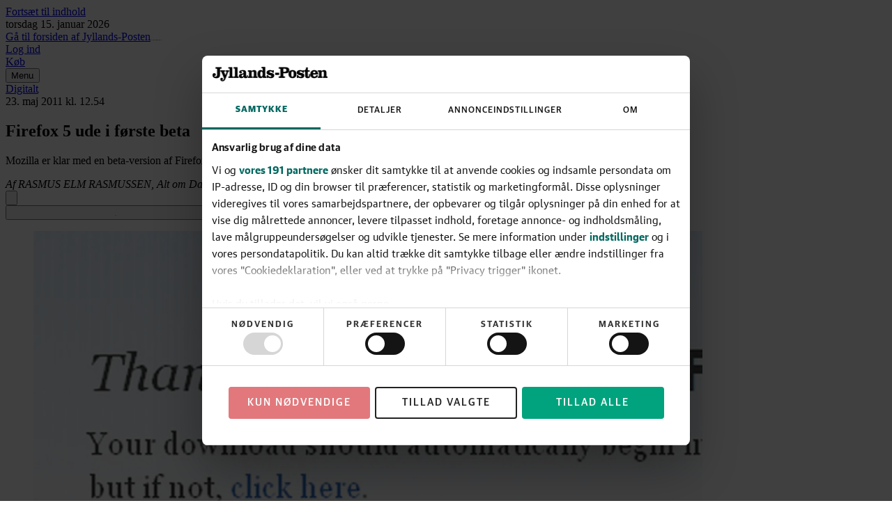

--- FILE ---
content_type: application/javascript; charset=UTF-8
request_url: https://jyllands-posten.dk/_next/static/chunks/6532-62d29d68a7ca4e77.js
body_size: 16874
content:
"use strict";(self.webpackChunk_N_E=self.webpackChunk_N_E||[]).push([[6532],{1251:(e,t,s)=>{s.r(t),s.d(t,{HeaderToggleMenuButtonFinans:()=>i});var r=s(32517),l=s(54346),n=s(52043),a=s(29210);function i(){let{menuVisibilityState:e,toggleMenuButtonRef:t}=(0,a.EH)(),[s,i]=e;return(0,r.jsxs)(l.K,{ref:t,className:"group flex flex-row items-center rounded not-disabled:focus-visible:ring-2 not-disabled:focus-visible:ring-brand-500",onClick:()=>i(e=>!e),children:[(0,r.jsx)("span",{className:"pr-0.5 font-sans font-semibold text-13 text-grey-700 -tracking-2 group-hover:underline",children:"Menu"}),(0,r.jsx)(n.W,{className:"size-3",open:s})]})}},5736:(e,t,s)=>{s.d(t,{NavigationBarFinans:()=>i});var r=s(32517),l=s(27327),n=s(44577),a=s(29210);function i(e){let t=(0,n.useState)(!1),[s,i]=t,c=(0,n.useRef)(null);return(0,r.jsxs)(a.GV,{state:{menuVisibilityState:t,toggleMenuButtonRef:c},children:[(0,r.jsxs)("div",{id:"site-header",className:"top-0 z-40 bg-white",children:[(0,r.jsx)("div",{className:"hidden md:block md:px-1",children:e.header}),(0,r.jsx)("div",{className:"border-grey-950 border-b-2 md:hidden",children:e.headerSmall}),e.stickyHeader]}),(0,r.jsx)(l.lG,{initialFocus:c,open:s,onClose:()=>{i(!1)},children:(0,r.jsxs)(l.Lj,{className:"fixed inset-0 z-50 w-screen overflow-y-scroll bg-white",children:[(0,r.jsx)("div",{id:"site-header",className:"top-0 z-40 border-grey-950 border-b-2",children:e.headerSmall}),e.menu]})})]})}},12072:(e,t,s)=>{s.d(t,{StickyHeaderFinans:()=>c});var r=s(32517),l=s(27327),n=s(44577),a=s(88986),i=s(29210);function c(e){let t=(0,n.useState)(!1),[s,c]=t,o=(0,n.useRef)(null);return(0,r.jsxs)(i.GV,{state:{menuVisibilityState:t,toggleMenuButtonRef:o},children:[(0,r.jsx)(a.d,{className:"h-9.5 border-grey-300 border-b-2 bg-white shadow-md",children:e.header}),(0,r.jsx)(l.lG,{initialFocus:o,open:s,onClose:()=>c(!1),children:(0,r.jsxs)(l.Lj,{className:"fixed inset-0 z-50 w-screen overflow-x-hidden overflow-y-scroll bg-white",children:[(0,r.jsx)("div",{className:"sticky top-0 z-40 h-9.5 w-screen border-grey-300 border-b-2 bg-white shadow-md",children:e.header}),e.menu]})})]})}},12413:(e,t,s)=>{s.r(t),s.d(t,{SnowplowNavigationClicked:()=>o});var r=s(32517),l=s(44577),n=s(37345),a=s(96443),i=s(30132),c=s(30376);function o(e){let t=(0,a.FE)("navigation",e.button?"button":"link"),s=(0,i.Q)("navigation"),o=(0,l.useCallback)(r=>{t(e.button?{label:"Administr\xe9r samtykke"}:{targetUrl:e.targetUrl,elementTarget:e.label}),s({elementId:(0,c.Id)(r),label:e.label,targetUrl:e.targetUrl})},[t,s,e.targetUrl,e.label,e.button]);return(0,r.jsx)(n.b,{className:e.className,onClick:o,children:e.children})}},13817:(e,t,s)=>{s.d(t,{j:()=>l});var r=s(31446);function l(e){let t=(0,r.useSearchParams)();return t?`${e+t.toString()}`:""}},14772:(e,t,s)=>{s.d(t,{DeprecatedMenuLoginButton:()=>x});var r=s(32517),l=s(31446),n=s(44577),a=s(12413),i=s(84811),c=s(68399),o=s(97494),d=s(59170),u=s(85567),m=s(28734),h=s(13817);function x(e){let[t,s]=(0,n.useState)(!1),x=(0,l.usePathname)();return e.isLoginDown?(0,r.jsxs)(r.Fragment,{children:[(0,r.jsx)(c.X,{className:"mb-0.25 flex items-center justify-center border-transparent text-cta-500",onClick:()=>s(!0),intent:"cta",weight:"outline",sizeClassName:"py-1",children:"member"===e.userStatus?"Log ud":"Log ind"}),(0,r.jsx)(u.z,{open:t,onClose:()=>s(!1),children:(0,r.jsx)(d.x,{})})]}):(0,r.jsx)(a.SnowplowNavigationClicked,{label:"member"===e.userStatus?"Log ud":"Log ind",targetUrl:"member"===e.userStatus?`/logout?returnUrl=${encodeURIComponent(x)}${(0,h.j)("%3F")}`:`/login?returnUrl=${encodeURIComponent(`${x}?loggedIn=true`)}${(0,h.j)("%26")}`,children:(0,r.jsx)(i.N,{className:"mb-0.25 flex items-center justify-center border-transparent text-brand-500",sizeClassName:"py-1",intent:"cta",weight:"outline",targetUrl:"member"===e.userStatus?(0,m.W)():(0,m.$)(),children:"member"===e.userStatus?(0,r.jsx)(o.E,{children:"Log ud"}):(0,r.jsx)(o.E,{children:"Log ind"})})})}},16319:(e,t,s)=>{s.d(t,{StickyHeaderJyllandsPosten:()=>c});var r=s(32517),l=s(27327),n=s(44577),a=s(88986),i=s(29210);function c(e){let t=(0,n.useState)(!1),[s,c]=t,o=(0,n.useRef)(null);return(0,r.jsxs)(i.GV,{state:{menuVisibilityState:t,toggleMenuButtonRef:o},children:[(0,r.jsx)(a.d,{className:"h-8 border-brand-500 border-b-6 bg-white shadow-md print:hidden",children:e.header}),(0,r.jsx)(l.lG,{initialFocus:o,open:s,onClose:()=>c(!1),children:(0,r.jsxs)(l.Lj,{className:"fixed inset-0 z-50 w-screen overflow-x-hidden overflow-y-scroll bg-white",children:[(0,r.jsx)("div",{className:"sticky top-0 z-40 h-8 w-screen border-brand-500 border-b-6 bg-white shadow-md",children:e.header}),e.menu]})})]})}},17576:(e,t,s)=>{s.r(t),s.d(t,{AppReviewConsentButton:()=>i});var r=s(32517),l=s(41320),n=s(25778),a=s(78069);function i(e){let t=(0,n.k)();return(0,a.q)().isApp&&!t?(0,r.jsx)(l.DeprecatedReviewConsentButton,{className:e.className}):null}},18793:(e,t,s)=>{s.d(t,{r:()=>n});var r=s(44577),l=s(5685);function n(){let e=arguments.length>0&&void 0!==arguments[0]?arguments[0]:{},{scrollAmount:t=200,tolerance:s=1}=e,n=(0,r.useRef)(null),[a,i]=(0,r.useState)(!1),[c,o]=(0,r.useState)(!0),[d,u]=(0,r.useState)(!1),m=(0,r.useCallback)(()=>{let e=n.current;if(!e)return;let{scrollLeft:t,scrollWidth:r,clientWidth:l}=e;i(t>s),o(t<r-l-s)},[s]),h=(0,r.useCallback)(()=>{let e=n.current;if(!e)return;let{scrollLeft:r,scrollWidth:l,clientWidth:a}=e;if(l-a<=0)return;let i=r-t;i<0&&(i=0),r-i<=s||e.scrollTo({left:i,behavior:"smooth"})},[t,s]),x=(0,r.useCallback)(()=>{let e=n.current;if(!e)return;let{scrollLeft:r,scrollWidth:l,clientWidth:a}=e,i=l-a;if(i<=0)return;let c=r+t;c>i&&(c=i),c-r<=s||e.scrollTo({left:c,behavior:"smooth"})},[t,s]),f=(0,r.useCallback)(()=>{let e=n.current;if(!e)return;let{scrollWidth:t,clientWidth:r}=e;u(t>r+s)},[s]);return(0,r.useEffect)(()=>{f(),m()},[f,m]),(0,l.M)("resize",()=>{f(),m()}),{scrollRef:n,canScrollLeft:a,canScrollRight:c,isOverflowing:d,handleScrollLeft:h,handleScrollRight:x,updateScrollState:m}}},25778:(e,t,s)=>{s.d(t,{AppTrackingTransparencyProvider:()=>c,k:()=>i});var r=s(32517),l=s(44577),n=s(93664);let a=(0,l.createContext)(void 0);function i(){let e=(0,l.use)(a);return(0,n.L)("AppTrackingTransparencyProvider",e),e}function c(e){return(0,r.jsx)(a,{value:e.transparent,children:e.children})}},28734:(e,t,s)=>{s.d(t,{$:()=>n,W:()=>a});var r=s(31446),l=s(13817);function n(){return`/login?returnUrl=${encodeURIComponent(`${(0,r.usePathname)()}?loggedIn=true`)}${(0,l.j)("%26")}`}function a(){return`/logout?returnUrl=${encodeURIComponent((0,r.usePathname)())}${(0,l.j)("%3F")}`}},29210:(e,t,s)=>{s.d(t,{EH:()=>i,GV:()=>c});var r=s(32517),l=s(44577),n=s(93664);s(20956);let a=(0,l.createContext)(void 0);function i(){let e=(0,l.use)(a);return(0,n.L)("MenuStateProvider",e),e}function c(e){return(0,r.jsx)(a,{value:e.state,children:e.children})}},31579:(e,t,s)=>{s.d(t,{DeprecatedNavigationBar:()=>m});var r=s(32517),l=s(27327),n=s(44577),a=s(20114),i=s(34414),c=s(93664);let o=["md","lg"];function d(e){let t="always-small"===e.size?4:12,s=(0,n.useRef)(null),l=(0,a.k)(),d="dynamic-on-desktop"===e.size&&o.includes(l);return(0,n.useEffect)(()=>{if(d)return e(),window.addEventListener("scroll",e),function(){window.removeEventListener("scroll",e)};function e(){var e;if(null===s.current)return;let r=s.current.getBoundingClientRect(),l=(e=(0,i.a8)(r.top),(e<-8?-8:e>0?0:e)+t);s.current.style.setProperty("--header-height",`${l}rem`)}},[t,d]),(0,r.jsx)("div",{ref:s,id:e.id,className:(0,c.cn)("sticky top-0 z-40 h-8 print:hidden","dynamic-on-desktop"===e.size&&"md:-top-16 md:h-24"),style:{"--header-height":`${t}rem`},children:e.children})}var u=s(29210);function m(e){let t=(0,n.useState)(!1),[s,a]=t,i=(0,n.useRef)(null);return(0,r.jsxs)(u.GV,{state:{menuVisibilityState:t,toggleMenuButtonRef:i},children:[(0,r.jsx)(d,{id:"site-header",size:"dynamic-on-desktop",children:e.header}),(0,r.jsx)(l.lG,{initialFocus:i,open:s,onClose:()=>{a(!1)},children:(0,r.jsxs)(l.Lj,{className:"fixed inset-0 z-50 w-screen overflow-y-scroll bg-white",children:[(0,r.jsx)(d,{size:"always-small",children:e.header}),e.menu]})})]})}},41083:(e,t,s)=>{s.r(t),s.d(t,{HeaderLoginButtonFinans:()=>a});var r=s(32517),l=s(77071),n=s(28734);function a(e){return(0,r.jsx)(l.Hyperlink,{className:"hidden p-0.5 font-sans font-semibold text-13 text-grey-700 -tracking-2 decoration-[0.5px] underline-offset-2 hover:underline md:block",targetUrl:"member"===e.userStatus?(0,n.W)():(0,n.$)(),children:(0,r.jsx)("span",{className:"whitespace-nowrap py-0.5",children:"member"===e.userStatus?"Log ud":"Log ind"})})}},41320:(e,t,s)=>{s.r(t),s.d(t,{DeprecatedReviewConsentButton:()=>c});var r=s(32517),l=s(97494),n=s(57611),a=s(60147),i=s(93664);function c(e){let t=(0,n.Nv)();return(0,r.jsxs)("button",{type:"button",className:(0,i.cn)("flex w-full select-text items-center font-sans font-semibold hover:underline",e.className),onClick:t,children:[(0,r.jsx)(a.c,{className:"-ml-1 size-4 shrink-0 fill-current"}),(0,r.jsx)(l.E,{className:"text-start",children:"Administr\xe9r samtykke"})]})}},47076:(e,t,s)=>{s.d(t,{MenuLoginButtonFinans:()=>i});var r=s(32517),l=s(77071),n=s(97494),a=s(28734);function i(e){return(0,r.jsx)(l.Hyperlink,{className:"mb-0.25 flex items-center justify-center border border-grey-50 border-solid p-1.5 font-medium font-serif text-14 text-white uppercase transition hover:bg-grey-900",targetUrl:"member"===e.userStatus?(0,a.W)():(0,a.$)(),children:"member"===e.userStatus?(0,r.jsx)(n.E,{children:"Log ud"}):(0,r.jsx)(n.E,{children:"Log ind"})})}},47489:(e,t,s)=>{s.r(t),s.d(t,{AudioPlayer:()=>Z});var r=s(32517),l=s(27327),n=s(44577),a=s(5490),i=s(80943);let c=/android/i,o=/iPad|iPhone|iPod/;function d(){let e=function(){let e=navigator.userAgent;return c.test(e)?"https://play.google.com/store/apps/details?id=dk.jyllandsposten.jp":o.test(e)?"https://apps.apple.com/dk/app/jyllands-posten-nyheder/id380661519":null}();return e?(0,r.jsxs)("div",{className:"absolute bottom-2 flex font-medium text-11 text-grey-300 uppercase tracking-wider",children:["L\xe6s og lyt samtidigt?\xa0",(0,r.jsx)(i.M,{targetUrl:e,className:"underline hover:no-underline",children:"Hent appen"})]}):null}function u(e){return(0,r.jsx)("span",{className:"font-medium text-12 tracking-10",children:e.children})}var m=s(93664);function h(e){return(0,r.jsx)("button",{type:"button",className:(0,m.cn)(e.disabled?"cursor-default":"cursor-pointer motion-safe:hover:scale-105","transition",e.className),onClick:t=>{t.preventDefault(),e.onClick()},children:e.children})}var x=s(34059);function f(e){return(0,r.jsxs)(h,{className:(0,m.cn)("mt-0.5 flex-col items-center justify-center gap-y-2",e.className),onClick:e.onClick,children:[(0,r.jsx)(x.l,{className:"size-2 fill-current"}),(0,r.jsx)(u,{children:"Luk"})]})}var p=s(31763);function g(e){return(0,r.jsxs)(h,{className:(0,m.cn)("mt-0.5 flex-col items-center justify-center gap-y-2",e.className),onClick:e.onClick,children:[(0,r.jsx)(p.r,{className:"size-2 fill-current"}),(0,r.jsx)(u,{children:"Minim\xe9r"})]})}var v=s(1195);function b(e){let{playback:t}=(0,a.H)();return(0,r.jsx)(h,{className:(0,m.cn)("group/audio-pause-resume",e.className),onClick:()=>t("toggle"),children:(0,r.jsx)(v.s,{title:e.isPlaying?"Pause":"Afspil",className:"size-full fill-current transition motion-safe:group-active/audio-pause-resume:scale-x-110",isPlaying:e.isPlaying,restricted:!1,hasAccessToLockedAudio:!0})})}var j=s(77071);function y(e){return(0,r.jsx)(j.Hyperlink,{className:(0,m.cn)("transition motion-safe:hover:scale-105",e.className),targetUrl:e.targetUrl,children:e.children})}var N=s(64047);function w(e){return(0,r.jsx)(N.B,{className:e.className,viewBox:"0 0 20 17",title:e.title,children:(0,r.jsx)("path",{d:"M18.557 10.057h-.571V9.05c0-3.943-2.507-7.364-6.107-8.314a9.85 9.85 0 0 0-3.921 0c-3.594.95-6.101 4.371-6.101 8.314v1.007h-.571c-.715 0-1.286.686-1.286 1.529v3.307c0 .843.579 1.529 1.286 1.529h1.035c.415 0 .765-.372.765-.815l.029-6.82c0-3.207 2.107-6 5.121-6.786a7.7 7.7 0 0 1 3.343 0c3.022.793 5.129 3.586 5.129 6.793l.028 6.82c0 .444.35.815.765.815h1.036c.714 0 1.285-.686 1.285-1.529v-3.314c0-.843-.578-1.529-1.285-1.529zm-14.171 0h-.029a.77.77 0 0 0-.757.779v4.807c0 .436.343.779.786.779s.757-.35.757-.779v-4.807a.77.77 0 0 0-.757-.779m11.107-.007h-.029a.77.77 0 0 0-.757.779v4.807c0 .436.343.779.786.779s.757-.35.757-.779v-4.807a.77.77 0 0 0-.757-.779"})})}function k(e){return(0,r.jsxs)(y,{className:(0,m.cn)("group/audio-podcast flex-col items-center justify-center gap-y-1",e.className),targetUrl:"/podcast",children:[(0,r.jsx)(w,{className:"size-2 fill-current transition motion-safe:group-active/audio-podcast:scale-x-110 md:size-3.5 md:p-0.5"}),(0,r.jsx)(u,{children:"Opdag"})]})}function C(e){return(0,r.jsx)(N.B,{className:e.className,title:e.title,viewBox:"0 0 24 19.2",children:(0,r.jsx)("path",{d:"M.4 10.3h12.9c.2 0 .4.2.4.4v1.7c0 .2-.2.4-.4.4H.4c-.2 0-.4-.2-.4-.4v-1.7c0-.2.2-.4.4-.4Zm23.2-5.2H.4c-.2 0-.4.2-.4.4v1.7c0 .2.2.4.4.4h23.2c.2 0 .4-.2.4-.4V5.5c0-.2-.2-.4-.4-.4Zm0-5.1H.4C.2 0 0 .2 0 .4v1.8c0 .2.2.4.4.4h23.2c.2 0 .4-.2.4-.4V.4c0-.2-.2-.4-.4-.4Zm-6.3 10.4c-.5-.3-1.1 0-1 .6v7.5c0 .6.6.9 1 .6l6.3-3.8c.5-.3.5-1 0-1.2l-6.3-3.8Z"})})}function z(e){return(0,r.jsxs)(h,{className:(0,m.cn)("flex-col items-center justify-center gap-y-1",e.className),onClick:e.onClick,children:[(0,r.jsx)(C,{className:"size-2 fill-current transition motion-safe:group-active/audio-podcast:scale-x-110 md:size-3.5 md:p-0.5"}),(0,r.jsx)(u,{children:"K\xf8"})]})}function S(e){return(0,r.jsx)(N.B,{className:e.className,viewBox:"0 0 56 56",title:e.title,children:(0,r.jsx)("path",{d:"M28.32 14.01c-1.52-.04-2.98.16-4.36.56-.19-1.05-.36-2.05-.49-2.79-.1-.58-.73-.82-1.13-.45l-5.39 5.08c-.4.37-.27 1.08.23 1.29l6.78 2.74c.5.2 1.01-.26.9-.84-.13-.72-.3-1.68-.48-2.7 1.82-.59 3.84-.74 5.94-.32 4.58.93 8.22 4.65 9.05 9.24 1.34 7.38-4.32 13.83-11.46 13.83-6.05 0-11.04-4.64-11.6-10.55-.05-.56-.55-.98-1.11-.98h-.08c-.67 0-1.19.58-1.12 1.25.7 7.08 6.66 12.61 13.92 12.61 7.92 0 14.3-6.58 13.98-14.57-.29-7.24-6.32-13.19-13.56-13.41zm-2.55 10.57v6.8h-1.23v-5.6h-.04l-1.59 1.02v-1.13l1.69-1.08h1.17zm4.09 6.89c-.44 0-.84-.08-1.19-.25s-.63-.4-.83-.69-.31-.63-.33-1h1.19c.02.28.14.51.36.68.22.18.48.26.79.26.24 0 .46-.06.64-.17.19-.11.34-.26.44-.46s.16-.42.16-.67c0-.26-.05-.48-.16-.68s-.26-.36-.45-.47-.41-.17-.66-.17c-.2 0-.4.04-.6.11-.2.08-.35.18-.47.31l-1.11-.18.35-3.5h3.94v1.03h-2.92l-.2 1.8h.04c.13-.15.3-.27.53-.37s.48-.15.76-.15c.41 0 .78.1 1.1.29s.58.46.76.8c.19.34.28.73.28 1.16s-.1.85-.31 1.2-.49.63-.86.83-.79.3-1.27.3z"})})}function U(e){let{seek:t,currentPosition:s}=(0,a.H)();return(0,r.jsx)(h,{className:(0,m.cn)("group/audio-seek-backwards",e.className),onClick:()=>{s<15?t(0):t("-15")},children:(0,r.jsx)(S,{className:"size-full fill-current transition motion-safe:group-active/audio-seek-backwards:-rotate-12",title:"Hop 15 sekunder tilbage"})})}function B(e){return(0,r.jsxs)(N.B,{className:e.className,viewBox:"0 0 56 56",title:e.title,children:[(0,r.jsx)("path",{d:"M40.76 28.152h-.08c-.56 0-1.06.41-1.11.98-.56 5.91-5.55 10.55-11.6 10.55-7.14 0-12.8-6.45-11.46-13.83.83-4.59 4.48-8.31 9.05-9.24 2.1-.43 4.11-.27 5.94.32-.18 1.02-.36 1.98-.48 2.7-.1.58.4 1.04.9.84l6.78-2.74c.5-.2.62-.91.23-1.29l-5.39-5.08c-.4-.38-1.03-.13-1.13.45-.13.74-.31 1.73-.49 2.79-1.38-.4-2.84-.61-4.36-.56-7.25.21-13.27 6.16-13.56 13.41-.32 7.99 6.06 14.57 13.98 14.57 7.26 0 13.22-5.53 13.92-12.61.07-.67-.45-1.25-1.12-1.25zm-15.32 3.33c-.48 0-.9-.08-1.27-.25s-.66-.39-.88-.68-.33-.63-.34-1.01h1.25q.015.27.18.48c.11.14.26.24.44.32s.39.11.62.11c.24 0 .46-.04.65-.13.19-.08.33-.2.44-.36s.16-.33.16-.53c0-.21-.05-.39-.16-.54a1.04 1.04 0 0 0-.47-.37c-.2-.09-.45-.13-.74-.13h-.6v-.95h.6c.24 0 .44-.04.62-.12s.32-.2.42-.35.15-.32.15-.52a.9.9 0 0 0-.13-.5.9.9 0 0 0-.37-.33c-.16-.08-.34-.12-.55-.12s-.4.04-.58.11-.32.18-.43.32-.17.3-.17.49H23.1c0-.38.12-.71.33-1s.49-.51.85-.68c.35-.16.75-.24 1.19-.24s.85.08 1.18.25.59.4.78.68c.18.29.28.6.28.94 0 .38-.11.7-.34.96s-.52.43-.89.51v.05c.48.07.84.24 1.1.53s.38.64.38 1.06c0 .38-.11.72-.32 1.02-.22.3-.51.53-.89.7s-.81.26-1.29.26zm6.15.03c-.55 0-1.01-.14-1.4-.42q-.585-.42-.9-1.2c-.21-.52-.31-1.16-.31-1.9s.11-1.37.32-1.89.51-.92.9-1.19.86-.41 1.4-.41 1.01.14 1.4.41.69.67.9 1.19.31 1.15.31 1.89-.1 1.38-.31 1.9q-.315.78-.9 1.2c-.39.28-.86.41-1.4.41zm0-1.03c.42 0 .76-.21 1.01-.63s.37-1.04.37-1.85c0-.54-.06-.99-.17-1.36s-.27-.64-.48-.83c-.2-.19-.45-.28-.73-.28-.42 0-.75.21-1 .63-.24.42-.37 1.03-.37 1.84 0 .54.05 1 .16 1.36.11.37.27.65.47.83.21.19.45.28.73.28z"})," "]})}function H(e){let{seek:t,currentPosition:s,duration:l}=(0,a.H)(),n=l-s;return(0,r.jsx)(h,{className:(0,m.cn)(n>30&&"group/audio-seek-forwards",e.className),onClick:()=>{n>30&&t("+30")},disabled:n<=30,children:(0,r.jsx)(B,{className:(0,m.cn)("size-full fill-current transition motion-safe:group-active/audio-seek-forwards:rotate-12",n<=30&&"opacity-30"),title:"Hop 30 sekunder frem"})})}function E(e){return(0,r.jsx)("div",{className:(0,m.cn)("relative w-full","after:absolute after:h-full after:w-[calc(var(--audio-progress)*1%)] after:bg-cta-500 after:motion-safe:transition-all after:motion-safe:duration-100",e.className),children:(0,r.jsx)("span",{className:(0,m.cn)("absolute top-1/2 left-[calc(var(--audio-progress)*1%)] -translate-x-1/2 -translate-y-1/2 rounded-full bg-cta-500 motion-safe:transition-all motion-safe:duration-100 md:scale-0 md:group-hover/audio-progress:scale-100",e.handleClassName)})})}var L=s(91792),M=s(94814),I=s(47627),R=s(35351),P=s(89741);function T(e,t){!function(e,t){let s=(0,n.useRef)(null),r=(0,n.useRef)(null),l=(0,n.useCallback)(e=>{0===e.button&&(s.current=[e.clientX,e.clientY],t((0,R.u)(e,"started",s.current,null)))},[t]),a=(0,n.useCallback)(e=>{null!==s.current&&(r.current=[e.clientX,e.clientY],t((0,R.u)(e,"updated",s.current,r.current)),e.preventDefault())},[t]),i=(0,n.useCallback)(e=>{null!==s.current&&t((0,R.u)(e,"completed",s.current,r.current)),s.current=null,r.current=null},[t]),c=(0,n.useCallback)(e=>{"key"in e&&"Escape"!==e.key||(null!==s.current&&t((0,R.u)(e,"cancelled",s.current,r.current)),s.current=null,r.current=null)},[t]);(0,I.c)(e,"mousedown",l),(0,M.z)("mousemove",a),(0,M.z)("mouseup",i),(0,M.z)("mouseleave",c),(0,M.z)("keydown",c)}(e,t),(0,P.w)(e,t)}function $(e){let t=(0,n.useRef)(null),{seek:s,currentPosition:l,duration:i}=(0,a.H)(),[c,o]=(0,n.useState)(null),d=(c??l)/i*100,u=(0,n.useCallback)(e=>{if(null===t.current)return 0;let{left:s,width:r}=t.current.getBoundingClientRect();return r>0?Math.max(0,Math.min(100,100*(e-s)/r)):0},[]),h=(0,n.useCallback)(r=>{let{status:l,endX:n}=r;if(!e.supportsSeek)return;let a=u(n),c=a*i/100;t.current?.style.setProperty("--audio-progress",`${a}`),"started"===l||"updated"===l?(o(c),e.onSeeking?.(c)):(o(null),e.onSought?.(c),"completed"===l&&s(c))},[u,i,e.supportsSeek,e.onSeeking,e.onSought,s]);return T(t,h),(0,r.jsxs)("div",{className:(0,m.cn)("w-full",e.className),children:[(0,r.jsx)("div",{ref:t,className:(0,m.cn)("group/audio-progress relative h-4 w-full",e.supportsSeek&&"cursor-pointer"),style:{"--audio-progress":d},children:(0,r.jsx)(E,{className:(0,m.cn)("top-2","large"===e.size?"h-0.5 rounded-full bg-grey-50 after:rounded-full":"h-0.5 bg-grey-950"),handleClassName:e.supportsSeek?"size-1 md:size-1.25":"hidden"})}),"large"===e.size?(0,r.jsxs)("div",{className:"flex justify-between text-12 tracking-10",children:[(0,r.jsx)("p",{children:(0,L.BH)(c??l)}),(0,r.jsx)("p",{children:(0,L.BH)(i)})]}):null]})}function D(e){let t=(0,n.useRef)(null),s=(0,n.useRef)(!1),{audioClipStatus:l}=(0,a.H)(),[i,c]=(0,n.useState)(!1);(0,n.useEffect)(()=>{c(!0)},[]);let o=(0,n.useCallback)(r=>{let{status:l,deltaY:n}=r;!s.current&&(t.current?.style.setProperty("--swipe-offset-y","completed"===l||"cancelled"===l?"0":`${Math.max(n,0)}`),"completed"===l&&n>=90&&e.onMinimise())},[e.onMinimise]);T(t,o);let u=(0,n.useCallback)(()=>{s.current=!0},[]),m=(0,n.useCallback)(()=>{s.current=!1},[]);return(0,r.jsxs)("div",{ref:t,className:`flex h-full w-full select-none flex-col justify-end bg-grey-900 font-sans text-grey-50 transition-all duration-400 ease-in-out ${i?"translate-y-0 opacity-[clamp(0.2,calc(1-((var(--swipe-offset-y)-50)/150)),1)] motion-safe:translate-y-[calc(var(--swipe-offset-y)*1px)]":"translate-y-full opacity-0"}
			${e.className}`,children:[(0,r.jsx)("div",{className:"pointer-events-none absolute top-0 left-0 z-10 h-30 w-full bg-gradient-to-b from-black/40 to-transparent"}),(0,r.jsxs)("div",{className:"relative grow bg-brand-500 after:absolute after:bottom-0 after:h-10 after:w-full after:bg-linear-to-t after:from-grey-900",children:[(0,r.jsx)("img",{className:"pointer-events-none top-0 size-full select-none object-cover",src:e.activeClip.coverImageUrl,alt:""}),(0,r.jsxs)("div",{className:"absolute bottom-3 left-2 z-10 flex gap-x-1",children:[(0,r.jsx)("div",{className:"size-10 overflow-hidden rounded bg-grey-300 shadow",children:(0,r.jsx)("img",{className:"size-full object-cover",src:e.activeClip.programme.coverImageUrl,alt:""})}),(0,r.jsxs)("div",{className:"flex flex-col justify-end gap-y-1",children:[(0,r.jsx)(j.Hyperlink,{targetUrl:e.activeClip.programme.targetUrl,children:(0,r.jsx)("p",{className:"font-medium text-11 uppercase tracking-10",children:e.activeClip.programme.name})}),e.activeClip.releaseDateTime?(0,r.jsx)("p",{className:"text-12 tracking-2",children:(0,L.ol)(e.activeClip.releaseDateTime)}):null]})]})]}),(0,r.jsx)(g,{className:"absolute top-2 left-3 z-20 flex h-7 text-shadow-lg",onClick:e.onMinimise}),(0,r.jsx)(f,{className:"absolute top-2 right-3 z-20 flex h-7 text-shadow-lg",onClick:e.onClose}),(0,r.jsxs)("div",{className:"flex flex-col items-center gap-y-1 px-2 pb-7",children:[(0,r.jsx)("h2",{className:"line-clamp-2 w-full overflow-y-hidden font-semibold font-serif text-20/26",children:e.activeClip.title}),(0,r.jsx)($,{size:"large",activeClip:e.activeClip,supportsSeek:!0,onSeeking:u,onSought:m}),(0,r.jsxs)("div",{className:"flex grow items-center gap-x-2",children:[(0,r.jsx)(k,{className:"flex size-7"}),(0,r.jsx)(U,{className:"flex size-7"}),(0,r.jsx)(b,{className:"flex size-7 rounded-full bg-grey-50 text-grey-950",isPlaying:"playing"===l}),(0,r.jsx)(H,{className:"flex size-7"}),(0,r.jsx)(z,{onClick:e.onToggleQueue,className:"flex size-7"})]}),(0,r.jsx)(d,{})]})]})}function F(){return(0,r.jsx)("span",{className:"-mt-1.5 h-6 w-0.25 border-grey-800 border-r bg-grey-950"})}function V(e){let{currentPosition:t,duration:s}=(0,a.H)();return(0,r.jsxs)("div",{className:"flex grow flex-col gap-y-0.5 md:gap-y-1",children:[(0,r.jsxs)("div",{className:"inline-flex gap-x-1 divide-x font-medium text-11/18 uppercase tracking-10",children:[(0,r.jsx)("span",{className:"line-clamp-1 hyphens-auto pr-1",children:e.programmeName}),(0,r.jsx)("span",{children:(0,L.BH)(s-t)})]}),(0,r.jsx)("h3",{className:"line-clamp-1 max-w-[350px] overflow-y-hidden text-left font-semibold font-serif text-16/18 md:line-clamp-2 md:text-18/24",children:e.title})]})}function A(e){let t=(0,n.useRef)(null),s=(0,n.useRef)(!1),{audioClipStatus:l}=(0,a.H)(),i=(0,n.useCallback)(r=>{let{status:l,deltaY:n}=r;!s.current&&(t.current?.style.setProperty("--swipe-offset-y","completed"===l||"cancelled"===l?"0":`${n}`),"completed"===l&&(0===n?e.onMaximise():n>40&&e.onClose()))},[e.onMaximise,e.onClose]);T(t,i);let c=(0,n.useCallback)(()=>{s.current=!0},[]),o=(0,n.useCallback)(()=>{s.current=!1},[]);return(0,r.jsxs)("div",{className:(0,m.cn)("select-none font-sans text-grey-50 opacity-[clamp(0.2,calc(1-(var(--swipe-offset-y)/50)),1)] transition duration-300 ease-out motion-safe:translate-y-[calc(var(--swipe-offset-y)*1px)]",e.className),style:{"--swipe-offset-y":"0"},children:[(0,r.jsx)($,{className:"relative top-2",size:"small",activeClip:e.activeClip,supportsSeek:e.supportsSeek,onSeeking:c,onSought:o}),(0,r.jsxs)("div",{className:"grid h-8 auto-cols-auto grid-flow-col gap-x-1 bg-grey-900 p-1 md:h-auto md:auto-cols-fr md:p-2",children:[(0,r.jsxs)("div",{className:"flex items-center gap-x-1",ref:t,style:{paddingBottom:"env(safe-area-inset-bottom)"},children:[(0,r.jsx)("div",{className:"size-5 shrink-0 overflow-hidden rounded bg-grey-300 md:size-10",children:(0,r.jsx)("img",{className:"size-full object-cover",src:e.activeClip.coverImageUrl,alt:""})}),(0,r.jsx)(V,{title:e.activeClip.title,programmeName:e.activeClip.programme.name})]}),(0,r.jsxs)("div",{className:"flex items-center justify-end gap-x-2 md:justify-center",children:[(0,r.jsx)(U,{className:"hidden size-7 md:flex"}),(0,r.jsx)(b,{className:"flex size-4 rounded-full md:size-7 md:bg-grey-50 md:text-grey-950",isPlaying:"playing"===l}),(0,r.jsx)(H,{className:"hidden size-7 md:flex"})]}),(0,r.jsxs)("div",{className:"hidden items-center justify-end gap-x-2 md:flex",children:[(0,r.jsx)(k,{className:"hidden h-7 md:flex"}),(0,r.jsx)(F,{}),(0,r.jsx)(z,{className:"hidden h-7 md:flex",onClick:e.onToggleQueue}),(0,r.jsx)(F,{}),(0,r.jsx)(f,{className:"mr-2 ml-0.5 hidden h-7 md:flex",onClick:e.onClose})]})]})]})}function G(e){return(0,r.jsx)("div",{className:"flex",children:null!==e.durationSeconds?(0,r.jsxs)("div",{className:(0,m.cn)("flex items-center",e.hasBackdrop&&"h-3 rounded-xs bg-white/10 px-1 shadow-[2px_2px_4px_0px_rgba(0,0,0,0.25)] backdrop-blur"),children:[(0,r.jsx)(w,{className:(0,m.cn)("relative w-auto",e.hasBackdrop?"h-1.25 fill-grey-50 pr-0.75":"h-1 fill-grey-500 pr-0.25")}),(0,r.jsx)("span",{className:(0,m.cn)("relative ml-0.5 flex font-medium font-sans text-11 tracking-wider",e.hasBackdrop?"top-px text-grey-50":"text-grey-500"),children:(0,L.GI)(e.durationSeconds)})]}):null})}function q(e){return(0,r.jsxs)("div",{className:"relative grid grid-cols-[max-content_auto] items-center gap-x-1 bg-linear-to-b from-grey-950/0 to-grey-950/100 px-2 py-3 font-sans md:hidden",children:[(0,r.jsx)("div",{className:"col-span-1",children:(0,r.jsx)("img",{src:e.episodeImage,className:"size-10 overflow-hidden rounded bg-grey-500 object-cover text-8",alt:""})}),(0,r.jsxs)("div",{className:"col-span-1 flex flex-col gap-y-1",children:[(0,r.jsxs)("div",{className:"inline-flex gap-x-1 divide-x divide-grey-700",children:[(0,r.jsx)("span",{className:"pr-1 font-medium text-10/12 text-grey-500 tracking-wide",children:e.episodeTitle}),(0,r.jsx)(G,{durationSeconds:e.episodeDuration})]}),(0,r.jsxs)("div",{className:"grid grid-cols-[auto_min-content]",children:[(0,r.jsx)("h3",{className:"font-medium text-16/20 text-white",children:e.podcastTitle}),(0,r.jsx)(b,{className:"size-4 rounded-full bg-white text-grey-950",isPlaying:e.isPlaying})]})]}),(0,r.jsx)("button",{type:"button",className:"absolute -bottom-2.5 left-1/2 flex size-5 -translate-x-1/2 items-center justify-center rounded-full bg-grey-950",onClick:e.onClose,children:(0,r.jsx)(p.r,{className:"size-1.75 text-white"})})]})}function _(e){let{insertClip:t,insertPlaylist:s}=(0,a.H)(),l=async()=>{await t(e.episode,null);let r=e.playlist.findIndex(t=>t.id===e.episode.id);-1!==r&&r<e.playlist.length-1?s(e.playlist.slice(r+1)):s([])};return(0,r.jsx)("li",{className:"grid grid-cols-[max-content_auto] gap-x-1 px-3 py-1 font-sans",children:(0,r.jsxs)("button",{type:"button",onClick:l,className:"col-span-2 grid cursor-pointer grid-cols-subgrid text-left transition-opacity hover:opacity-80",children:[(0,r.jsx)("img",{src:e.episode.coverImageUrl,className:"size-6 overflow-hidden rounded bg-grey-500 object-cover",alt:""}),(0,r.jsxs)("div",{className:"flex flex-col gap-y-0.75 font-medium",children:[(0,r.jsxs)("span",{className:"text-11/12 text-grey-400 uppercase tracking-wide",children:[e.episode.releaseDateTime?(0,L._6)(e.episode.releaseDateTime):""," ","| ",(0,L.GI)(e.episode.duration)]}),(0,r.jsx)("h3",{className:"line-clamp-2 text-12/16 text-white",children:e.episode.title})]})]})})}function X(e){return(0,r.jsxs)("div",{className:"grid h-full grid-rows-[auto_1fr]",children:[(0,r.jsxs)("div",{className:"grid-cols-[auto_max-content] md:grid",children:[(0,r.jsx)("h2",{className:"px-3 py-2 font-sans font-semibold text-14/22 text-white tracking-wide md:pt-2.5",children:e.playlist.length>0?`Mere fra ${e.playlist[0]?.programme.name}`:"K\xf8en er tom"}),(0,r.jsx)("button",{type:"button",className:"mr-2 hidden size-2.5 items-center justify-center md:mt-2.5 md:flex",onClick:e.onClose,children:(0,r.jsx)(x.l,{className:"size-[0.5625rem] text-white/70"})})]}),(0,r.jsx)("ul",{ref:e.queueRef,className:"scrollbars-none overflow-y-scroll pb-30 md:pb-0",children:e.playlist.map(t=>(0,r.jsx)(_,{episode:t,playlist:e.playlist},t.id))})]})}function Y(e){let[t,s]=(0,n.useState)(!0),a=(0,n.useRef)(null),i=(0,n.useCallback)(()=>{if(!a.current)return;let e=a.current.scrollHeight,t=a.current.clientHeight,r=a.current.scrollTop;s(!(e>t&&r+t>=e-1))},[]);return(0,I.c)(a,"scroll",i),(0,r.jsxs)(l.lG,{initialFocus:a,open:e.open,onClose:e.onClose,children:[(0,r.jsx)(l.Xi,{className:"fixed inset-0 z-40 bg-black/30 backdrop-blur-sm duration-300 ease-in-out data-closed:opacity-0",transition:!0}),(0,r.jsxs)(l.Lj,{className:(0,m.cn)("fixed top-0 z-40 h-screen w-full bg-grey-800 md:right-0 md:max-w-37.5","duration-300 ease-out data-closed:translate-y-full data-closed:opacity-0 motion-safe:transition-all md:data-closed:translate-x-full md:data-closed:translate-y-0","after:absolute after:bottom-0 after:w-full after:bg-linear-to-b after:from-grey-950/0 after:to-grey-950/100 after:transition-all after:duration-200 md:after:hidden",t?"after:h-[12vh] after:opacity-100":"after:h-0 after:opacity-0"),transition:!0,children:[(0,r.jsx)(q,{podcastTitle:e.podcastTitle,episodeTitle:e.episodeTitle,episodeDuration:e.episodeDuration,episodeImage:e.episodeImage,isPlaying:e.isPlaying,onClose:e.onClose}),(0,r.jsx)(X,{playlist:e.playlistQueue,queueRef:a,onClose:e.onClose})]})]})}var K=s(20114);function Z(){let[e,t]=(0,n.useState)("hidden"),[s,i]=(0,n.useState)(!1),{activeClip:c,activePlaylist:o,playback:d,audioClipStatus:u}=(0,a.H)(),m=(0,K.k)(),h="xs"===m||"sm"===m;(0,n.useEffect)(()=>{"maximised"!==e||h||t("minimised")},[e,h]),(0,n.useEffect)(()=>{"hidden"===e&&null!==c&&t("maximised")},[e,c]);let x=(0,n.useCallback)(()=>{h&&t("maximised")},[h]),f=(0,n.useCallback)(()=>{t("minimised")},[]),p=(0,n.useCallback)(()=>{d("stop"),t("hidden")},[d]),g=(0,n.useCallback)(()=>{i(e=>!e)},[]),v=(0,n.useCallback)(()=>{i(!1)},[]);return"hidden"===e||null===c?null:(0,r.jsxs)(r.Fragment,{children:[(0,r.jsx)(A,{className:"minimised"===e?"fixed inset-x-0 bottom-0 z-40":"hidden",activeClip:c,onMaximise:x,onToggleQueue:g,onClose:p,supportsSeek:"md"===m||"lg"===m}),(0,r.jsx)(l.lG,{open:"maximised"===e,onClose:f,children:(0,r.jsx)(l.Lj,{className:"fixed inset-0 z-40 md:hidden",children:(0,r.jsx)(D,{className:"h-full w-full",activeClip:c,onMinimise:f,onClose:p,onToggleQueue:g})})}),(0,r.jsx)(Y,{podcastTitle:c.title,episodeTitle:c.programme.name,episodeDuration:c.duration,episodeImage:c.coverImageUrl,playlistQueue:o||[],isPlaying:"playing"===u,open:s,onClose:v})]})}},51055:(e,t,s)=>{s.d(t,{C:()=>n});var r=s(32517),l=s(64047);function n(e){return(0,r.jsx)(l.B,{className:e.className,viewBox:"0 0 32 32",title:e.title,children:(0,r.jsx)("path",{d:"M22.38 20.63a13.47 13.47 0 0 0 .79-1.18 12.38 12.38 0 1 0-12.23 6.23c.41 0 .82.06 1.24.06a12.69 12.69 0 0 0 7.64-2.55c4.29 3.19 9.4 7.59 10.65 8.55L32 30.2c-1.31-1.36-6.07-5.77-9.62-9.57m-10 2.53a9.77 9.77 0 1 1 9.77-9.77 9.77 9.77 0 0 1-9.77 9.77"})})}},52043:(e,t,s)=>{s.d(t,{W:()=>a});var r=s(32517),l=s(64047),n=s(93664);function a(e){return(0,r.jsxs)(l.B,{className:(0,n.cn)(e.className),viewBox:"0 0 24 24",title:e.title,children:[(0,r.jsx)("rect",{x:"4",y:"11",width:"16",height:"2",rx:"1",className:(0,n.cn)("origin-center transition-transform duration-300 ease-in-out",e.open?"rotate-45":"-translate-y-[0.3125rem]")}),(0,r.jsx)("rect",{x:"4",y:"11",width:"16",height:"2",rx:"1",className:(0,n.cn)("transition-opacity duration-300 ease-in-out",e.open&&"opacity-0")}),(0,r.jsx)("rect",{x:"4",y:"11",width:"16",height:"2",rx:"1",className:(0,n.cn)("origin-center transition-transform duration-300 ease-in-out",e.open?"-rotate-45":"translate-y-[0.3125rem]")})]})}},53723:(e,t,s)=>{s.r(t),s.d(t,{AdvertisementConcealer:()=>n});var r=s(44577),l=s(5685);function n(e){let t=(0,r.useCallback)(()=>{let t=document.getElementsByClassName(e.targetClassName);if(0!==t.length)if("halfpage"===e.targetClassName)for(let e of t)e.style.opacity="0",e.style.pointerEvents="none";else t[0].style.display="none"},[e.targetClassName]);return(0,l.M)("AdvertisementReached",t),null}},54346:(e,t,s)=>{s.d(t,{K:()=>n});var r=s(32517),l=s(93664);function n(e){return(0,r.jsx)("button",{ref:e.ref,type:e.type??"button",className:(0,l.cn)("group/button -mx-1.5 -my-1 select-none px-1.5 py-1 text-center font-sans outline-none transition-all duration-200",e.className),onClick:e.onClick,children:e.children})}},57917:(e,t,s)=>{s.d(t,{DeprecatedHeaderToggleMenuButton:()=>m});var r=s(32517),l=s(44577),n=s(96443),a=s(68399),i=s(97494),c=s(30132),o=s(34059),d=s(29210),u=s(93664);function m(){let{menuVisibilityState:e,toggleMenuButtonRef:t}=(0,d.EH)(),[s,m]=e,h=(0,n.FE)("navigation","button",!1),x=(0,c.v)("navigation"),f=(0,l.useCallback)(()=>{h({label:"headerToggleMenuButton"}),x({label:"headerToggleMenuButton"})},[h,x]);return(0,r.jsx)(a.X,{ref:t,className:"w-9",intent:s?"neutral":"default",sizeClassName:"py-1",weight:"outline",onClick:()=>{s||f(),m(e=>!e)},children:(0,r.jsxs)(i.E,{className:"flex items-center justify-center gap-x-0.75 whitespace-nowrap",children:[s?"Luk":"Menu",(0,r.jsx)(o.l,{className:(0,u.cn)("size-1.5 fill-current",!s&&"hidden")})]})})}},58455:(e,t,s)=>{s.d(t,{DeprecatedHeaderLoginButton:()=>o});var r=s(32517),l=s(44577),n=s(77071),a=s(59170),i=s(85567),c=s(28734);function o(e){let[t,s]=(0,l.useState)(!1);return e.isLoginDown?(0,r.jsxs)("div",{className:"hidden p-0.5 font-sans-text text-14 text-grey-800 uppercase tracking-widest decoration-[0.5px] underline-offset-2 hover:underline md:block",children:[(0,r.jsx)("button",{type:"button",className:"whitespace-nowrap border-grey-300 border-r py-0.5 pr-1 uppercase hover:underline",onClick:()=>s(!0),children:"member"===e.userStatus?"Log ud":"Log ind"}),(0,r.jsx)(i.z,{open:t,onClose:()=>s(!1),children:(0,r.jsx)(a.x,{})})]}):(0,r.jsx)(n.Hyperlink,{className:"hidden p-0.5 font-sans text-14 text-grey-800 uppercase tracking-widest decoration-[0.5px] underline-offset-2 hover:underline md:block",targetUrl:"member"===e.userStatus?(0,c.W)():(0,c.$)(),children:(0,r.jsx)("span",{className:"whitespace-nowrap border-grey-300 border-r py-0.5 pr-1",children:"member"===e.userStatus?"Log ud":"Log ind"})})}},59170:(e,t,s)=>{s.d(t,{x:()=>a});var r=s(32517),l=s(68399),n=s(32774);function a(){return(0,r.jsx)(n.PopupContent,{heading:"Du kan ikke logge ind",descriptiveText:(0,r.jsx)("p",{className:"md:max-w-80",children:"Vi har i \xf8jeblikket problemer med vores loginsystem, men vi har s\xf8rget for, at du har adgang til alt vores indhold, imens vi arbejder p\xe5 sagen. Fors\xf8g at logge ind igen senere. Vi beklager ulejligheden."}),children:(0,r.jsx)("div",{className:"mt-4 flex flex-col gap-y-4",children:(0,r.jsx)(l.X,{className:"mx-auto w-fit px-4",intent:"cta",weight:"filled",sizeClassName:"py-2 lg:py-1",onClick:()=>window.location.reload(),children:"INDL\xc6S SIDEN IGEN"})})})}},60147:(e,t,s)=>{s.d(t,{c:()=>n});var r=s(32517),l=s(64047);function n(e){return(0,r.jsx)(l.B,{className:e.className,title:e.title,viewBox:"0 0 48 48",children:(0,r.jsx)("path",{d:"M33.144 21.512a9 9 0 0 0-.77-1.87l1.49-3.136a12 12 0 0 0-1.87-1.87l-3.136 1.49a9 9 0 0 0-1.869-.77l-1.169-3.28a11.5 11.5 0 0 0-2.643 0l-1.167 3.28a9 9 0 0 0-1.868.771l-3.136-1.491c-.69.553-1.317 1.18-1.87 1.87l1.49 3.136a9 9 0 0 0-.77 1.87l-3.28 1.168a11.5 11.5 0 0 0 0 2.643l3.28 1.167c.186.65.445 1.277.772 1.87l-1.49 3.134c.552.69 1.18 1.318 1.87 1.87l3.136-1.49a9 9 0 0 0 1.869.77l1.167 3.28q.658.073 1.32.076.662-.002 1.32-.076l1.167-3.28a9 9 0 0 0 1.869-.772l3.136 1.491c.69-.553 1.318-1.18 1.87-1.87l-1.488-3.137c.326-.592.585-1.22.77-1.87l3.28-1.166q.074-.658.076-1.32a12 12 0 0 0-.076-1.32zM24.5 30a6 6 0 1 1 0-12.002A6 6 0 0 1 24.5 30m-3-6a3 3 0 1 0 6 0 3 3 0 0 0-6 0"})})}},60628:(e,t,s)=>{s.d(t,{a:()=>S});var r=s(32517),l=s(97494),n=s(64047);function a(e){return(0,r.jsx)(n.B,{className:e.className,title:e.title,viewBox:"0 0 48 48",children:(0,r.jsx)("path",{d:"M32.362 15.763c.2.075.388.362.388.737v15c0 .425-.25.75-.475.75h-15.55c-.213 0-.475-.325-.475-.75v-15c0-.363.188-.662.387-.738l7.538 1.45.337.063.338-.062 7.538-1.45M32.275 14 24.5 15.5 16.725 14C15.5 14 14.5 15.125 14.5 16.5v15c0 1.375 1 2.5 2.225 2.5h15.55c1.225 0 2.225-1.125 2.225-2.5v-15c0-1.375-1-2.5-2.225-2.5"})})}function i(e){return(0,r.jsx)(n.B,{className:e.className,title:e.title,viewBox:"0 0 48 48",children:(0,r.jsx)("path",{d:"M34.525 14h-20.05C13.113 14 12 15.125 12 16.5v15c0 1.375 1.113 2.5 2.475 2.5h20.05C35.888 34 37 32.875 37 31.5v-15c0-1.375-1.112-2.5-2.475-2.5m-20.787 6.4 6.525 2.725-6.526 4.988zm21.525 11.1a.75.75 0 0 1-.738.75h-20.05a.74.74 0 0 1-.737-.75v-1.2l8.387-6.413 2.087.875h.05a.6.6 0 0 0 .2.038h.076a.5.5 0 0 0 .2-.038h.05l2.087-.875 8.388 6.413zm0-3.387-6.525-4.988 6.525-2.725zm0-9.613L24.5 23l-10.762-4.5v-2a.75.75 0 0 1 .737-.75h20.05c.413 0 .738.337.738.75z"})})}function c(e){return(0,r.jsx)(n.B,{className:e.className,title:e.title,viewBox:"0 0 48 48",children:(0,r.jsx)("path",{d:"M25.978 18.405a.843.843 0 0 1 .724-.953h2.391V14h-3.075c-3.423 0-4.197 2.56-4.197 4.196v2.282h-1.974v3.532h1.974V34h4.157v-9.99h2.808l.367-3.532h-3.165v-2.073z"})})}function o(e){return(0,r.jsxs)(n.B,{className:e.className,title:e.title,viewBox:"0 0 48 48",children:[(0,r.jsx)("path",{className:e.triangleColorClassName??"fill-current",d:"m34.29 30.815-8.214-14.554c-.327-.487-.84-1.395-1.594-1.395-.691 0-1.074.543-1.349 1.03 0 0-8.462 14.917-8.46 14.919a3.5 3.5 0 0 0-.307.97 1.2 1.2 0 0 0 .33.961 1.22 1.22 0 0 0 .957.372H33.31c.356-.005.697-.147.949-.396.251-.249.395-.586.4-.938a2.2 2.2 0 0 0-.369-.969m-8.587-.97h-2.45v-5.821h2.45zm0-7.762h-2.45v-2.426h2.45z"}),(0,r.jsx)("path",{d:"m38.127 31.86-5.08-8.708-4.85-8.217c-1.13-1.837-2.01-2.602-3.697-2.602h-.005c-1.682 0-2.562.765-3.693 2.601l-4.85 8.217-5.079 8.708a2.74 2.74 0 0 0-.255 2.194c.667 1.705 2.56 1.61 2.56 1.61h22.647s1.887.093 2.554-1.61a2.73 2.73 0 0 0-.252-2.194m-.7 1.964c-.34.89-1.608.933-1.608.933H13.197s-1.287-.043-1.624-.933c0 0-.407-.71.313-1.86l.541-.929 8.145-13.95s.754-1.26 1.392-2.3a2.7 2.7 0 0 1 1.05-1.102c.45-.26.965-.388 1.486-.368a2.75 2.75 0 0 1 1.486.367c.45.26.814.643 1.051 1.102.639 1.041 1.393 2.302 1.393 2.302l8.144 13.95.54.928c.721 1.15.313 1.86.313 1.86"})]})}var d=s(34059),u=s(80943),m=s(93664);function h(e){return(0,r.jsx)(u.M,{className:(0,m.cn)("flex min-h-4 items-center outline-none transition-all","underline decoration-transparent hover:decoration-current","focus-visible:bg-grey-200 focus-visible:decoration-current"),targetUrl:e.targetUrl,children:e.children})}var x=s(77071);function f(e){return(0,r.jsx)(x.Hyperlink,{className:(0,m.cn)("flex min-h-4 items-center outline-none transition-all","underline decoration-transparent hover:decoration-current","focus-visible:bg-grey-200 focus-visible:decoration-current"),targetUrl:e.targetUrl,children:e.children})}var p=s(57611),g=s(60147);function v(){let e=(0,p.Nv)();return(0,r.jsxs)("button",{type:"button",className:(0,m.cn)("flex min-h-4 items-center outline-none transition-all","underline decoration-transparent hover:decoration-current","focus-visible:bg-grey-200 focus-visible:decoration-current"),onClick:e,children:[(0,r.jsx)(g.c,{className:"size-4"}),(0,r.jsx)(l.E,{className:"text-start",children:"Administr\xe9r samtykke"})]})}var b=s(44577),j=s(67747),y=s(51055);function N(e){let[t,s]=(0,b.useState)("");return(0,r.jsx)("form",{className:(0,m.cn)(e.className),onSubmit:e=>{e.preventDefault(),window.location.href=`/soeg?term=${encodeURIComponent(t)}`},children:(0,r.jsx)("div",{className:"",children:(0,r.jsx)(j.f,{label:"S\xf8g",initialValue:t,onInput:s,trailingEmbeddedIcon:(0,r.jsx)(y.C,{className:"size-2 fill-current"})})})})}function w(e){return(0,r.jsx)(x.Hyperlink,{className:(0,m.cn)("border-grey-300 border-b p-2 pt-3 font-bold text-grey-800 uppercase outline-none transition-all","underline decoration-2 decoration-transparent hover:text-grey-950 hover:decoration-grey-950","focus-visible:bg-grey-200 focus-visible:text-grey-950 focus-visible:decoration-grey-950"),targetUrl:e.targetUrl,children:e.children})}function k(e){return(0,r.jsxs)("div",{className:(0,m.cn)("flex flex-col",e.className),children:[(0,r.jsx)(w,{targetUrl:"/aarhus",children:"Aarhus"}),(0,r.jsx)(w,{targetUrl:"/randers",children:"Randers"}),(0,r.jsx)(w,{targetUrl:"/skanderborg",children:"Skanderborg"}),(0,r.jsx)(w,{targetUrl:"/favrskov",children:"Favrskov"}),(0,r.jsx)(w,{targetUrl:"/syddjurs",children:"Syddjurs"}),(0,r.jsx)(w,{targetUrl:"/norddjurs",children:"Norddjurs"})]})}function C(e){return(0,r.jsx)(x.Hyperlink,{className:(0,m.cn)("rounded p-1.75 text-center font-bold text-12 text-white uppercase tracking-wide outline-none transition-all","underline decoration-transparent hover:decoration-current focus-visible:decoration-current focus-visible:ring-2 focus-visible:ring-offset-2 focus-visible:ring-offset-grey-50",e.className),targetUrl:e.targetUrl,children:e.children})}function z(e){return(0,r.jsxs)("div",{className:(0,m.cn)("grid grid-cols-2 gap-2",e.className),children:[(0,r.jsx)(C,{className:"bg-dinavis-samfund-500 hover:bg-dinavis-samfund-700 focus-visible:bg-dinavis-samfund-700 focus-visible:ring-dinavis-samfund-700",targetUrl:"/samfund",children:"Samfund"}),(0,r.jsx)(C,{className:"bg-dinavis-kultur-500 hover:bg-dinavis-kultur-700 focus-visible:bg-dinavis-kultur-700 focus-visible:ring-dinavis-kultur-700",targetUrl:"/kultur",children:"Kultur og byliv"}),(0,r.jsx)(C,{className:"bg-dinavis-politik-500 hover:bg-dinavis-politik-700 focus-visible:bg-dinavis-politik-700 focus-visible:ring-dinavis-politik-700",targetUrl:"/politik",children:"Politik"}),(0,r.jsx)(C,{className:"bg-dinavis-sport-500 hover:bg-dinavis-sport-700 focus-visible:bg-dinavis-sport-700 focus-visible:ring-dinavis-sport-700",targetUrl:"/sport",children:"Sport"}),(0,r.jsx)(C,{className:"bg-dinavis-krimi-500 hover:bg-dinavis-krimi-700 focus-visible:bg-dinavis-krimi-700 focus-visible:ring-dinavis-krimi-700",targetUrl:"/krimi",children:"Krimi"}),(0,r.jsx)(C,{className:"bg-dinavis-debat-500 hover:bg-dinavis-debat-700 focus-visible:bg-dinavis-debat-700 focus-visible:ring-dinavis-debat-700",targetUrl:"/debat",children:"Debat"})]})}function S(e){return(0,r.jsxs)("nav",{className:"flex min-h-full max-w-screen-xs flex-col bg-grey-50 pt-4 font-sans shadow-l-md",children:[(0,r.jsx)("div",{className:"mr-2 flex items-center justify-end",children:(0,r.jsxs)("button",{className:"mr-2 flex items-center justify-end text-grey-600 hover:underline",onClick:e.onClick,type:"button",children:[(0,r.jsx)(d.l,{className:"mr-1 size-1.5 fill-current"}),"Luk"]})}),(0,r.jsx)(k,{className:"mx-2 mb-5"}),(0,r.jsx)(N,{className:"mx-2 mb-3"}),(0,r.jsx)(z,{className:"mx-2 mb-6"}),(0,r.jsxs)("div",{className:"mx-2 flex flex-col gap-y-1 border-grey-300 border-t py-3 text-14",children:[(0,r.jsxs)(h,{targetUrl:"https://eavis.lokalavisen.dk/",children:[(0,r.jsx)(a,{className:"size-4"}),"E-avis"]}),(0,r.jsxs)(f,{targetUrl:"/nyhedsbrev",children:[(0,r.jsx)(i,{className:"size-4"}),"Nyhedsbreve"]})]}),(0,r.jsxs)("div",{className:"mx-2 flex flex-col gap-y-1 border-grey-300 border-t py-3 text-14",children:[(0,r.jsxs)(h,{targetUrl:"https://www.facebook.com/dinavis.dk",children:[(0,r.jsx)(c,{className:"size-4"}),"F\xf8lg p\xe5 Facebook"]}),(0,r.jsx)(h,{targetUrl:"https://fk.dk/Contact/Forbrugerkontakt/-RegisterComplaint",children:(0,r.jsx)(l.E,{className:"pl-4",children:"Udebliver avisen?"})}),(0,r.jsx)(f,{targetUrl:"/kontakt",children:(0,r.jsx)(l.E,{className:"pl-4",children:"Kontakt"})})]}),(0,r.jsxs)("div",{className:"mx-2 flex grow flex-col gap-y-1 border-grey-300 border-t py-3 text-14",children:[(0,r.jsxs)(h,{targetUrl:"https://jppol.dk/privatlivspolitik-2",children:[(0,r.jsx)(o,{className:"size-4",triangleColorClassName:"fill-[#21bcf2]"}),"Persondatapolitik"]}),(0,r.jsx)(v,{})]}),(0,r.jsxs)("div",{className:"flex flex-row gap-x-0.5 bg-grey-200 px-2 py-1 text-12 text-brand-500",children:[(0,r.jsx)(f,{targetUrl:"/annoncering/annoncoerbetaltindhold",children:(0,r.jsx)("span",{className:"font-medium -tracking-2",children:"Annonc\xf8rbetalt indhold:"})}),(0,r.jsx)(f,{targetUrl:"/direkte",children:"Direkte"})]})]})}},67747:(e,t,s)=>{s.d(t,{f:()=>a});var r=s(32517),l=s(44577),n=s(93664);function a(e){let t=(0,l.useId)();return(0,r.jsxs)("div",{className:(0,n.cn)("relative",e.className),children:[(0,r.jsx)("input",{id:t,name:e.name,className:(0,n.cn)("peer mt-1 h-5 w-full rounded border border-grey-400 bg-white p-1 font-sans text-18 text-grey-900 outline-none transition-colors placeholder:text-transparent md:text-16","focus:border-black focus:ring-1 focus:ring-black enabled:hover:border-grey-800","disabled:cursor-not-allowed disabled:border-grey-300 disabled:bg-grey-100 disabled:text-grey-400",void 0!==e.trailingEmbeddedIcon&&"pr-4",e.inputClassName),type:"text",placeholder:" ",disabled:e.disabled,readOnly:e.readonly,defaultValue:e.initialValue,value:e.value,onInput:t=>{let s=t.target.value;e.onInput?.(s)}}),(0,r.jsx)("label",{className:(0,n.cn)("pointer-events-none absolute top-(--theme-spacing-button-text-vertical-alignment-correction) left-1 z-10 select-none truncate bg-white p-0.25 font-medium font-sans text-12 text-grey-600 tracking-wide motion-safe:transition-all","peer-focus:top-(--theme-spacing-button-text-vertical-alignment-correction) peer-focus:left-1 peer-focus:max-w-[calc(100%-1rem)] peer-focus:bg-white peer-focus:text-12 md:peer-focus:top-(--theme-spacing-button-text-vertical-alignment-correction) md:peer-focus:left-1 md:peer-focus:text-12","peer-focus:peer-placeholder-shown:max-w-[calc(100%-1rem)] peer-focus:peer-placeholder-shown:text-grey-600 md:peer-focus:peer-placeholder-shown:text-grey-600","peer-placeholder-shown:top-2.25 peer-placeholder-shown:left-1 peer-placeholder-shown:bg-transparent peer-placeholder-shown:text-18 peer-placeholder-shown:text-grey-400 peer-hover:text-grey-600 md:peer-placeholder-shown:top-2.25 md:peer-placeholder-shown:text-16","peer-disabled:text-grey-300",void 0!==e.trailingEmbeddedIcon?"max-w-[calc(100%-2.5rem)]":"max-w-[calc(100%-1rem)]",e.labelClassName),htmlFor:t,children:e.label}),(0,r.jsx)("div",{className:(0,n.cn)("pointer-events-none absolute top-1 right-1.5 bottom-0 z-20 flex flex-col justify-center transition-colors","text-grey-400 peer-hover:text-grey-600 peer-focus:text-black peer-disabled:text-grey-300"),children:e.trailingEmbeddedIcon})]})}},71388:(e,t,s)=>{s.d(t,{StickyHeaderDinAvis:()=>o});var r=s(32517),l=s(27327),n=s(44577),a=s(87110),i=s(60628),c=s(88986);function o(){let[e,t]=(0,n.useState)(!1);return(0,r.jsxs)(r.Fragment,{children:[(0,r.jsx)(c.d,{className:"font-sans shadow-md",children:(0,r.jsx)(a.i,{menuOpen:e,onToggleMenu:()=>t(!e)})}),(0,r.jsx)(l.lG,{className:"relative z-50",open:e,onClose:()=>t(!1),children:(0,r.jsxs)("div",{className:"fixed inset-0 flex w-screen justify-end overflow-y-auto overflow-x-hidden",children:[(0,r.jsx)(l.Xi,{className:"fixed inset-0 backdrop-brightness-70 duration-500 ease-out data-closed:opacity-0",transition:!0}),(0,r.jsx)(l.Lj,{className:"relative duration-500 ease-out data-closed:translate-x-full data-closed:opacity-0 motion-safe:transition-all",transition:!0,children:(0,r.jsx)(i.a,{onClick:()=>t(!1)})})]})})]})}},80101:(e,t,s)=>{s.d(t,{MenuSearchForm:()=>m});var r=s(32517),l=s(44577),n=s(12413),a=s(68399),i=s(67747),c=s(97494),o=s(51055),d=s(58594),u=s(93664);function m(e){let[t,s]=(0,l.useState)("");return"jyllands-posten.dk"!==(0,d.Z)()?(0,r.jsx)("form",{className:(0,u.cn)("grid grid-cols-2 border-grey-300 pb-3 md:mb-5 md:grid-cols-16 md:border-b md:pb-5 lg:grid-cols-12",e.className),onSubmit:e=>{e.preventDefault(),window.location.href=`/soeg?term=${encodeURIComponent(t)}`},children:(0,r.jsxs)("div",{className:"col-span-full flex md:col-span-10 md:col-start-4 md:space-x-1 lg:col-span-8 lg:col-start-3",children:[(0,r.jsx)(i.f,{className:"grow",label:"Hvad leder du efter?",initialValue:t,onInput:s,trailingEmbeddedIcon:(0,r.jsx)(o.C,{className:"size-2 fill-current"})}),(0,r.jsx)(a.X,{className:"mt-1 hidden px-3 sm:block",sizeClassName:"py-1",weight:"outline",intent:"neutral",type:"submit",children:(0,r.jsx)(c.E,{children:"S\xf8g"})})]})}):(0,r.jsx)("form",{className:(0,u.cn)("grid grid-cols-2 border-grey-300 pb-3 md:mb-5 md:grid-cols-16 md:border-b md:pb-5 lg:grid-cols-12",e.className),onSubmit:e=>{e.preventDefault(),window.location.href=`/soeg?term=${encodeURIComponent(t)}`},children:(0,r.jsxs)("div",{className:"col-span-full flex md:col-span-10 md:col-start-4 md:space-x-1 lg:col-span-8 lg:col-start-3",children:[(0,r.jsx)(i.f,{className:"grow",label:"Hvad leder du efter?",initialValue:t,onInput:s,trailingEmbeddedIcon:(0,r.jsx)(o.C,{className:"size-2 fill-current"})}),(0,r.jsx)(n.SnowplowNavigationClicked,{className:"",label:"S\xf8g",targetUrl:`/soeg?term=${encodeURIComponent(t)}`,children:(0,r.jsx)(a.X,{className:"mt-1 hidden px-3 sm:block",sizeClassName:"py-1.5",weight:"outline",intent:"neutral",type:"submit",children:(0,r.jsx)(c.E,{children:"S\xf8g"})})})]})})}},84811:(e,t,s)=>{s.d(t,{N:()=>a});var r=s(32517),l=s(55155),n=s(77071);function a(e){return(0,r.jsx)(n.Hyperlink,{id:e.id,className:(0,l.C)(e,e.className),targetUrl:e.targetUrl,queryParameters:e.queryParameters,title:e.title,"aria-labelledby":e["aria-labelledby"],children:e.children})}},87110:(e,t,s)=>{s.d(t,{i:()=>p});var r=s(32517),l=s(9322),n=s(77071),a=s(64047);function i(e){return(0,r.jsxs)(a.B,{className:e.className,viewBox:`0 0 500 ${"bottom-1/10"===e.extraPadding?"550":"500"}`,children:[(0,r.jsx)("path",{className:e.colorClassName??"fill-[#023b7e]",d:`M179.21 208.71c4.5-5.96 6.75-16.5 6.75-31.64 0-10.42-1.08-18.51-3.24-24.28s-5.24-9.77-9.24-12.01c-4-2.23-9.09-3.35-15.25-3.35h-8.69v80.21h8.87c9.36 0 16.29-2.98 20.8-8.93m-69.69 156.96h23.29l-11.64-53.78zM486.24.2 252.48 43.98c-1.63.31-3.32.26-4.93-.15L76.92 1.23C69.58-.6 62.48 4.99 62.48 12.6v17.04c0 7.56-7 13.14-14.31 11.4L14.3 33C6.99 31.27-.01 36.85-.01 44.4${"flat"===e.cornerStyle?"V500h500V11.72c0-7.33-6.61-12.86-13.76-11.52ZM290.39 112.87h42.14l33.64 97.7c-1.48-9.3-2.62-17.68-3.42-25.12q-1.2-11.175-1.2-25.68v-46.9h30.31v129.34h-43.07l-32.53-97.33.56 3.91c1.23 8.56 2.19 16.59 2.86 24.1.68 7.51 1.02 16.03 1.02 25.58v43.73h-30.31zm-54.16 0h34.2v129.34h-34.2zm-120.89 0h38.45c20.33 0 36.66 4.62 48.98 13.86 12.32 9.25 18.49 26.03 18.49 50.34 0 43.42-21.63 65.13-64.88 65.13h-41.04zm28.56 303.79-5.73-26.42h-34.01l-5.73 26.42H62.94l38.08-129.34h41.03l38.08 129.34zm104.99.02h-43.62L169.6 287.34h36.04l22 104.21 20.33-104.21h34.93zm74.68 0h-34.19V287.34h34.19zm107.2-16.47c-4.19 6.26-10.26 11.14-18.21 14.61s-17.28 5.21-28 5.21c-20.46 0-37.15-6.26-50.09-18.8l16.82-18.8q15.345 12.66 31.98 12.66c5.79 0 10.29-1.27 13.49-3.82 3.2-2.54 4.81-5.92 4.81-10.14 0-2.98-.62-5.42-1.85-7.35-1.23-1.92-3.42-3.66-6.56-5.21s-7.73-3.25-13.77-5.12c-14.54-4.59-24.77-10.11-30.68-16.56s-8.87-14.58-8.87-24.38c0-7.69 2.06-14.45 6.19-20.29 4.13-5.83 9.86-10.32 17.19-13.49 7.33-3.16 15.55-4.75 24.68-4.75 9.73 0 18.33 1.43 25.78 4.28 7.45 2.86 14.14 7.13 20.06 12.84l-15.34 18.24c-8.87-7.07-18.18-10.61-27.91-10.61-5.05 0-8.9.97-11.55 2.89-2.65 1.93-3.97 4.62-3.97 8.1 0 2.48.68 4.53 2.03 6.14q2.025 2.415 6.84 4.65c3.2 1.49 8.25 3.35 15.16 5.58 13.18 4.22 22.83 9.52 28.93 15.91s9.15 15.23 9.15 26.52c0 8.19-2.1 15.42-6.28 21.68Z":"v443.88c0 6.47 5.21 11.71 11.64 11.71h476.73c6.43 0 11.64-5.24 11.64-11.71V11.72c0-7.33-6.61-12.86-13.76-11.52M290.39 112.87h42.14l33.64 97.7c-1.48-9.3-2.62-17.68-3.42-25.12q-1.2-11.175-1.2-25.68v-46.9h30.31v129.34h-43.07l-32.53-97.33.56 3.91c1.23 8.56 2.19 16.59 2.86 24.1.68 7.51 1.02 16.03 1.02 25.58v43.73h-30.31zm-54.16 0h34.2v129.34h-34.2zm-120.89 0h38.45c20.33 0 36.66 4.62 48.98 13.86 12.32 9.25 18.49 26.03 18.49 50.34 0 43.42-21.63 65.13-64.88 65.13h-41.04zm28.56 303.79-5.73-26.42h-34.01l-5.73 26.42H62.94l38.08-129.34h41.03l38.08 129.34zm104.99.02h-43.62L169.6 287.34h36.04l22 104.21 20.33-104.21h34.93zm74.68 0h-34.19V287.34h34.19zm107.2-16.47c-4.19 6.26-10.26 11.14-18.21 14.61s-17.28 5.21-28 5.21c-20.46 0-37.15-6.26-50.09-18.8l16.82-18.8q15.345 12.66 31.98 12.66c5.79 0 10.29-1.27 13.49-3.82 3.2-2.54 4.81-5.92 4.81-10.14 0-2.98-.62-5.42-1.85-7.35-1.23-1.92-3.42-3.66-6.56-5.21s-7.73-3.25-13.77-5.12c-14.54-4.59-24.77-10.11-30.68-16.56s-8.87-14.58-8.87-24.38c0-7.69 2.06-14.45 6.19-20.29 4.13-5.83 9.86-10.32 17.19-13.49 7.33-3.16 15.55-4.75 24.68-4.75 9.73 0 18.33 1.43 25.78 4.28 7.45 2.86 14.14 7.13 20.06 12.84l-15.34 18.24c-8.87-7.07-18.18-10.61-27.91-10.61-5.05 0-8.9.97-11.55 2.89-2.65 1.93-3.97 4.62-3.97 8.1 0 2.48.68 4.53 2.03 6.14q2.025 2.415 6.84 4.65c3.2 1.49 8.25 3.35 15.16 5.58 13.18 4.22 22.83 9.52 28.93 15.91s9.15 15.23 9.15 26.52c0 8.19-2.1 15.42-6.28 21.68Z"}`}),"bottom-1/10"===e.extraPadding?(0,r.jsx)("rect",{className:e.extraPaddingClassName,x:"0",y:"486",width:"500",height:"64"}):null]})}var c=s(54346),o=s(52043),d=s(93664);function u(e){return(0,r.jsxs)(c.K,{className:(0,d.cn)("flex flex-col items-center gap-x-1 rounded-lg border border-brand-500 font-semibold text-12 text-grey-50 uppercase tracking-wider drop-shadow-md focus-visible:ring-offset-brand-500 enabled:hover:border-grey-50/25 md:flex-row md:text-14","focus-visible:ring-2 focus-visible:ring-current focus-visible:ring-offset-2 motion-safe:active:scale-98",e.className),onClick:e.onClick,children:[(0,r.jsx)(o.W,{className:"size-4 fill-current md:size-3",open:!1}),(0,r.jsx)("div",{className:"relative flex items-center justify-center md:justify-start",children:"Menu"})]})}var m=s(94080);function h(e){return(0,r.jsx)(n.Hyperlink,{className:(0,d.cn)("group inline-block rounded-lg py-1 text-brand-500 outline-none transition-all","underline decoration-2 decoration-transparent hover:text-brand-700 hover:decoration-current","focus-visible:bg-grey-100 focus-visible:text-brand-700 focus-visible:decoration-current"),targetUrl:e.targetUrl,children:(0,r.jsx)("span",{className:"border-grey-300 border-r px-1 group-last:border-none",children:e.children})})}var x=s(18793);function f(){let{scrollRef:e,canScrollLeft:t,canScrollRight:s,isOverflowing:l,handleScrollLeft:n,handleScrollRight:a,updateScrollState:i}=(0,x.r)();return(0,r.jsx)("nav",{className:"relative overflow-hidden bg-white pl-1 font-bold text-14/16 uppercase tracking-wide",children:(0,r.jsxs)("div",{className:"relative mx-auto w-full max-w-screen-lg",children:[(0,r.jsxs)("div",{ref:e,className:"scrollbars-none flex h-full w-full overflow-x-auto py-1",onScroll:i,children:[(0,r.jsx)(h,{targetUrl:"/aarhus",children:"Aarhus"}),(0,r.jsx)(h,{targetUrl:"/randers",children:"Randers"}),(0,r.jsx)(h,{targetUrl:"/skanderborg",children:"Skanderborg"}),(0,r.jsx)(h,{targetUrl:"/favrskov",children:"Favrskov"}),(0,r.jsx)(h,{targetUrl:"/syddjurs",children:"Syddjurs"}),(0,r.jsx)(h,{targetUrl:"/norddjurs",children:"Norddjurs"})]}),l?(0,r.jsxs)(r.Fragment,{children:[(0,r.jsx)("div",{className:"pointer-events-none absolute inset-y-0 left-0 w-10",children:(0,r.jsx)(m.U,{className:"md:hidden",direction:"left",isVisible:t,onClick:n})}),(0,r.jsx)("div",{className:"pointer-events-none absolute inset-y-0 right-0 w-10",children:(0,r.jsx)(m.U,{className:"md:hidden",direction:"right",isVisible:s,onClick:a})})]}):null]})})}function p(e){return(0,r.jsxs)("div",{className:"bg-brand-500 pt-2",children:[(0,r.jsxs)("div",{className:"mx-auto flex w-full max-w-screen-lg items-center justify-between",children:[(0,r.jsxs)(n.Hyperlink,{className:(0,d.cn)("group relative ml-2 block w-fit rounded text-white outline-none transition-all motion-safe:active:scale-95 md:ml-1","focus-visible:ring-2 focus-visible:ring-current focus-visible:ring-offset-8 focus-visible:ring-offset-brand-500 focus-visible:after:opacity-0"),targetUrl:"/",children:[(0,r.jsx)(l.r,{children:"G\xe5 til forsiden af Din Avis"}),(0,r.jsx)(i,{className:"h-8 translate-y-1 md:h-11",colorClassName:"fill-current",extraPaddingClassName:"fill-current transition-all group-focus-visible:h-0",cornerStyle:"flat",extraPadding:"bottom-1/10"})]}),(0,r.jsx)("nav",{children:(0,r.jsx)(u,{className:"mr-1 mb-1 md:mb-0",menuOpen:e.menuOpen,onClick:e.onToggleMenu})})]}),(0,r.jsx)(f,{})]})}},88986:(e,t,s)=>{s.d(t,{d:()=>i});var r=s(32517),l=s(44577),n=s(5685),a=s(93664);function i(e){let[t,s]=(0,l.useState)(!1),i=(0,l.useRef)(!1);var c=(0,l.useCallback)(e=>{function t(){i.current=!0,setTimeout(()=>{i.current=!1},500)}let r=document.getElementById("site-header"),l=r?r.getBoundingClientRect():null;if(l&&l.bottom>=-500&&l.top<=window.innerHeight+500)return void s(!1);!i.current&&(e>16?(s(!1),t()):e<-16&&(s(!0),t()))},[]);let o=(0,l.useRef)(-1),d=(0,l.useCallback)(()=>{let e=-1===o.current,t=window.scrollY<0,s=window.scrollY-o.current;o.current=window.scrollY,t||e||0===s||c(s)},[c]);return(0,n.M)("scroll",d),(0,r.jsx)("nav",{className:(0,a.cn)("fixed top-0 z-50 w-screen transition-all duration-500 aria-hidden:invisible aria-hidden:-translate-y-full",e.className),"aria-hidden":!t||void 0,children:e.children})}},94080:(e,t,s)=>{s.d(t,{U:()=>c});var r=s(32517),l=s(54346),n=s(31763),a=s(58594),i=s(93664);function c(e){let t=(0,a.Z)(),s="left"===e.direction;return(0,r.jsxs)("div",{className:(0,i.cn)("pointer-events-auto absolute top-0 flex h-full w-10 items-center justify-start gap-1",s?"left-0 bg-linear-90 from-26% from-white pl-1":"right-0 bg-linear-270 from-26% from-white pr-1","transition-all duration-200",e.isVisible?"visible opacity-100":(0,i.cn)("invisible opacity-0",s?"-translate-x-1/2":"translate-x-1/2"),e.className),children:[(0,r.jsx)("div",{className:(0,i.cn)("absolute h-full w-2 bg-white",s?"left-0":"right-0")}),(0,r.jsx)(l.K,{onClick:e.onClick,className:(0,i.cn)("absolute inset-0 flex items-center rounded-lg","focus-visible:ring-2 focus-visible:ring-current focus-visible:ring-offset-2 motion-safe:active:scale-98",s?"justify-start":"justify-end","jyllands-posten.dk"===t&&(s?"md:pl-2":"md:pr-2"),"dinavis.dk"===t&&(s?"pl-2":"pr-3")),children:(0,r.jsx)(n.r,{className:(0,i.cn)("size-2 shrink-0","jyllands-posten.dk"===t?"text-grey-900":"text-brand-500",s?"rotate-90":"-rotate-90"),"aria-hidden":"true"})})]})}},95275:(e,t,s)=>{s.d(t,{NavigationDinAvis:()=>o});var r=s(32517),l=s(27327),n=s(44577),a=s(87110),i=s(60628),c=s(93664);function o(){let[e,t]=(0,n.useState)(!1),[s,o]=(0,n.useState)(!0),[d,u]=(0,n.useState)(!1),m=function(){let[e,t]=(0,n.useState)(null),s=(0,n.useRef)(window.scrollY);return(0,n.useEffect)(()=>{let e=()=>{window.scrollY!==s.current&&(()=>{let e=window.scrollY;e>s.current?t("down"):e<s.current&&t("up"),s.current=e})()};return window.addEventListener("scroll",e),()=>window.removeEventListener("scroll",e)},[]),e}(),h=(0,n.useRef)(window.scrollY),x=(0,n.useRef)(m);return(0,n.useEffect)(()=>{x.current=m},[m]),(0,n.useEffect)(()=>{let e=document.getElementById("topscroll-desktop")?.clientHeight||document.getElementById("topscroll-mobile")?.clientHeight||document.getElementsByClassName("adnm-html-topscroll-frame-wrapper adnm-generic-1")[0]?.clientHeight||0,t=()=>{let e=document.getElementById("HeaderObserver");e&&new IntersectionObserver(s,{threshold:1}).observe(e)},s=t=>{for(let s of t){let t=window.scrollY,l=t-e;r(t,l,s.boundingClientRect.bottom<0),h.current=t}},r=(e,t,s)=>{let r=e=>{let t=document.getElementById(e);return!!t&&t.children.length>0},n=r("topscroll-desktop"),a=r("topscroll-mobile"),i=r("adnm-html-topscroll-frame-wrapper adnm-generic-1");s?l():t<0&&(i||n||a)?(u(!1),o(!0)):e<=0&&(u(!1),o(!0))},l=()=>{d||"down"!==x.current?d&&"down"===x.current?o(!1):"up"===x.current&&(u(!0),o(!0)):o(!1)};return window.addEventListener("scroll",t),()=>window.removeEventListener("scroll",t)},[d]),(0,r.jsxs)("header",{id:"site-header",className:(0,c.cn)("top-0 z-40 font-sans shadow-md backdrop-brightness-50 transition-transform duration-500",s?"translate-y-0":"-translate-y-full",d?"sticky":"relative"),children:[(0,r.jsx)(a.i,{menuOpen:e,onToggleMenu:()=>t(!e)}),(0,r.jsx)(l.lG,{className:"relative z-50",open:e,onClose:()=>t(!1),children:(0,r.jsxs)("div",{className:"fixed inset-0 flex w-screen justify-end overflow-y-auto overflow-x-hidden",children:[(0,r.jsx)(l.Xi,{className:"fixed inset-0 backdrop-brightness-70 duration-500 ease-out data-closed:opacity-0",transition:!0}),(0,r.jsx)(l.Lj,{className:"relative duration-500 ease-out data-closed:translate-x-full data-closed:opacity-0 motion-safe:transition-all",transition:!0,children:(0,r.jsx)(i.a,{onClick:()=>t(!1)})})]})})]})}}}]);

--- FILE ---
content_type: application/javascript; charset=UTF-8
request_url: https://jyllands-posten.dk/_next/static/chunks/3208-8c1a68d8a745d5c8.js
body_size: 24662
content:
(self.webpackChunk_N_E=self.webpackChunk_N_E||[]).push([[3208],{13821:t=>{!function(){var e="ABCDEFGHIJKLMNOPQRSTUVWXYZabcdefghijklmnopqrstuvwxyz0123456789+/",n={rotl:function(t,e){return t<<e|t>>>32-e},rotr:function(t,e){return t<<32-e|t>>>e},endian:function(t){if(t.constructor==Number)return 0xff00ff&n.rotl(t,8)|0xff00ff00&n.rotl(t,24);for(var e=0;e<t.length;e++)t[e]=n.endian(t[e]);return t},randomBytes:function(t){for(var e=[];t>0;t--)e.push(Math.floor(256*Math.random()));return e},bytesToWords:function(t){for(var e=[],n=0,r=0;n<t.length;n++,r+=8)e[r>>>5]|=t[n]<<24-r%32;return e},wordsToBytes:function(t){for(var e=[],n=0;n<32*t.length;n+=8)e.push(t[n>>>5]>>>24-n%32&255);return e},bytesToHex:function(t){for(var e=[],n=0;n<t.length;n++)e.push((t[n]>>>4).toString(16)),e.push((15&t[n]).toString(16));return e.join("")},hexToBytes:function(t){for(var e=[],n=0;n<t.length;n+=2)e.push(parseInt(t.substr(n,2),16));return e},bytesToBase64:function(t){for(var n=[],r=0;r<t.length;r+=3)for(var o=t[r]<<16|t[r+1]<<8|t[r+2],i=0;i<4;i++)8*r+6*i<=8*t.length?n.push(e.charAt(o>>>6*(3-i)&63)):n.push("=");return n.join("")},base64ToBytes:function(t){t=t.replace(/[^A-Z0-9+\/]/ig,"");for(var n=[],r=0,o=0;r<t.length;o=++r%4)0!=o&&n.push((e.indexOf(t.charAt(r-1))&Math.pow(2,-2*o+8)-1)<<2*o|e.indexOf(t.charAt(r))>>>6-2*o);return n}};t.exports=n}()},19384:(t,e)=>{"use strict";e.byteLength=function(t){var e=s(t),n=e[0],r=e[1];return(n+r)*3/4-r},e.toByteArray=function(t){var e,n,i=s(t),a=i[0],u=i[1],f=new o((a+u)*3/4-u),c=0,l=u>0?a-4:a;for(n=0;n<l;n+=4)e=r[t.charCodeAt(n)]<<18|r[t.charCodeAt(n+1)]<<12|r[t.charCodeAt(n+2)]<<6|r[t.charCodeAt(n+3)],f[c++]=e>>16&255,f[c++]=e>>8&255,f[c++]=255&e;return 2===u&&(e=r[t.charCodeAt(n)]<<2|r[t.charCodeAt(n+1)]>>4,f[c++]=255&e),1===u&&(e=r[t.charCodeAt(n)]<<10|r[t.charCodeAt(n+1)]<<4|r[t.charCodeAt(n+2)]>>2,f[c++]=e>>8&255,f[c++]=255&e),f},e.fromByteArray=function(t){for(var e,r=t.length,o=r%3,i=[],a=0,u=r-o;a<u;a+=16383)i.push(function(t,e,r){for(var o,i=[],a=e;a<r;a+=3)o=(t[a]<<16&0xff0000)+(t[a+1]<<8&65280)+(255&t[a+2]),i.push(n[o>>18&63]+n[o>>12&63]+n[o>>6&63]+n[63&o]);return i.join("")}(t,a,a+16383>u?u:a+16383));return 1===o?i.push(n[(e=t[r-1])>>2]+n[e<<4&63]+"=="):2===o&&i.push(n[(e=(t[r-2]<<8)+t[r-1])>>10]+n[e>>4&63]+n[e<<2&63]+"="),i.join("")};for(var n=[],r=[],o="undefined"!=typeof Uint8Array?Uint8Array:Array,i="ABCDEFGHIJKLMNOPQRSTUVWXYZabcdefghijklmnopqrstuvwxyz0123456789+/",a=0,u=i.length;a<u;++a)n[a]=i[a],r[i.charCodeAt(a)]=a;function s(t){var e=t.length;if(e%4>0)throw Error("Invalid string. Length must be a multiple of 4");var n=t.indexOf("=");-1===n&&(n=e);var r=n===e?0:4-n%4;return[n,r]}r[45]=62,r[95]=63},28321:(t,e,n)=>{var r=n(85960).hp;!function(){var e=n(13821),o=n(37553).utf8,i=n(37553).bin,a=function(t){t.constructor==String?t=o.stringToBytes(t):void 0!==r&&"function"==typeof r.isBuffer&&r.isBuffer(t)?t=Array.prototype.slice.call(t,0):Array.isArray(t)||(t=t.toString());var n=e.bytesToWords(t),i=8*t.length,a=[],u=0x67452301,s=-0x10325477,f=-0x67452302,c=0x10325476,l=-0x3c2d1e10;n[i>>5]|=128<<24-i%32,n[(i+64>>>9<<4)+15]=i;for(var d=0;d<n.length;d+=16){for(var h=u,p=s,g=f,y=c,v=l,m=0;m<80;m++){if(m<16)a[m]=n[d+m];else{var w=a[m-3]^a[m-8]^a[m-14]^a[m-16];a[m]=w<<1|w>>>31}var b=(u<<5|u>>>27)+l+(a[m]>>>0)+(m<20?(s&f|~s&c)+0x5a827999:m<40?(s^f^c)+0x6ed9eba1:m<60?(s&f|s&c|f&c)-0x70e44324:(s^f^c)-0x359d3e2a);l=c,c=f,f=s<<30|s>>>2,s=u,u=b}u+=h,s+=p,f+=g,c+=y,l+=v}return[u,s,f,c,l]},u=function(t,n){var r=e.wordsToBytes(a(t));return n&&n.asBytes?r:n&&n.asString?i.bytesToString(r):e.bytesToHex(r)};u._blocksize=16,u._digestsize=20,t.exports=u}()},33208:(t,e,n)=>{"use strict";n.d(e,{$y:()=>u,Lb:()=>i,Po:()=>d,YH:()=>c,oe:()=>s,s8:()=>a,tZ:()=>f});var r=n(52554),o=n(85618);function i(t,e){(0,r.h5)(e,function(e){e.setReferrerUrl(t)})}function a(t,e){(0,r.h5)(e,function(e){e.enableActivityTracking(t)})}function u(t){(0,r.h5)(t,function(t){t.disableActivityTracking()})}function s(t,e){(0,r.h5)(e,function(e){e.trackPageView(t)})}function f(t,e){(0,r.h5)(e,function(e){e.core.track((0,o.gQ)(t),t.context,t.timestamp)})}function c(t,e){(0,r.h5)(e,function(e){e.core.track((0,o.Xp)({event:t.event}),t.context,t.timestamp)})}var l="undefined"!=typeof window?(0,r.pE)():void 0;function d(t,e,n){return l?(0,r.sr)(t,t,"js-".concat(o.rE),e,l,n):void 0}},37553:t=>{var e={utf8:{stringToBytes:function(t){return e.bin.stringToBytes(unescape(encodeURIComponent(t)))},bytesToString:function(t){return decodeURIComponent(escape(e.bin.bytesToString(t)))}},bin:{stringToBytes:function(t){for(var e=[],n=0;n<t.length;n++)e.push(255&t.charCodeAt(n));return e},bytesToString:function(t){for(var e=[],n=0;n<t.length;n++)e.push(String.fromCharCode(t[n]));return e.join("")}}};t.exports=e},52554:(t,e,n)=>{"use strict";n.d(e,{L2:()=>V,dy:()=>M,h5:()=>_,mR:()=>A,pE:()=>$,sj:()=>D,sr:()=>N,yz:()=>g});var r,o=n(85618),i=n(84923),a=n(28321),u=n.n(a),s=n(55390);function f(t){try{var e=window.localStorage;return e.removeItem(t),e.removeItem(t+".expires"),!0}catch(t){return!1}}function c(t){try{return window.sessionStorage.getItem(t)}catch(t){return}}var l={sessionId:!0,sourceId:!0,sourcePlatform:!1,userId:!1,reason:!1};function d(t){return btoa(t).replace(/\+/g,"-").replace(/\//g,"_").replace(/\=+$/,"")}function h(t){return Number.isInteger&&Number.isInteger(t)||"number"==typeof t&&isFinite(t)&&Math.floor(t)===t}function p(t){var e;if(!((e=t)&&"string"==typeof e.valueOf())){t=t.text||"";var n=document.getElementsByTagName("title");n&&null!=n[0]&&(t=n[0].text)}return t}function g(t){var e=RegExp("^(?:(?:https?|ftp):)/*(?:[^@]+@)?([^:/#]+)").exec(t);return e?e[1]:t}function y(t){var e=t.length;return"."===t.charAt(--e)&&(t=t.slice(0,e)),"*."===t.slice(0,2)&&(t=t.slice(1)),t}function v(t){var e=window,n=w("referrer",e.location.href)||w("referer",e.location.href);if(n)return n;if(t)return t;try{if(e.top)return e.top.document.referrer;if(e.parent)return e.parent.document.referrer}catch(t){}return document.referrer}function m(t,e,n,r){return t.addEventListener?(t.addEventListener(e,n,r),!0):t.attachEvent?t.attachEvent("on"+e,n):void(t["on"+e]=n)}function w(t,e){var n=RegExp("^[^#]*[?&]"+t+"=([^&#]*)").exec(e);return n?decodeURIComponent(n[1].replace(/\+/g," ")):null}function b(t,e,n,r,o){E(t,"",-1,e,n,r,o)}function E(t,e,n,r,o,i,a){return arguments.length>1?document.cookie=t+"="+encodeURIComponent(null!=e?e:"")+(n?"; Expires="+new Date(+new Date+1e3*n).toUTCString():"")+(r?"; Path="+r:"")+(o?"; Domain="+o:"")+(i?"; SameSite="+i:"")+(a?"; Secure":""):decodeURIComponent((("; "+document.cookie).split("; "+t+"=")[1]||"").split(";")[0])}function A(t){return t.className.match(/\S+/g)||[]}function x(t,e,n){var r,o,i;return"translate.googleusercontent.com"===t?(""===n&&(n=e),t=g(e=null!==(o=e,r=(i=RegExp("^(?:https?|ftp)(?::/*(?:[^?]+))([?][^#]+)").exec(o))&&(null==i?void 0:i.length)>1?w("u",i[1]):null)&&void 0!==r?r:"")):("cc.bingj.com"===t||"webcache.googleusercontent.com"===t)&&(t=g(e=document.links[0].href)),[t,e,n]}function I(t,e){void 0===e&&(e={memorizedVisitCount:1});var n=e.memorizedVisitCount;B(t)?(t[7]=t[6],t[5]=t[4],t[3]++):t[3]=n;var r=(0,s.A)();return t[6]=r,t[10]=0,t[8]="",t[9]=void 0,r}function S(t){t[4]=Math.round(new Date().getTime()/1e3)}function T(t,e,n){var r=t[9];return{userId:n?"00000000-0000-0000-0000-000000000000":t[1],sessionId:t[6],eventIndex:t[10],sessionIndex:t[3],previousSessionId:n?null:t[7]||null,storageMechanism:"localStorage"==e?"LOCAL_STORAGE":"COOKIE_1",firstEventId:t[8]||null,firstEventTimestamp:r?new Date(r).toISOString():null}}function B(t){return"0"===t[0]}var k=!1,O=null;function C(){return"ResizeObserver"in window?(r||(r=U()),!function(){if(!k&&document&&document.body&&document.documentElement){k=!0;var t=new ResizeObserver(function(){O||(O=requestAnimationFrame(function(){O=null,r=U()}))});t.observe(document.body),t.observe(document.documentElement)}}(),r):U()}function U(){var t,e,n;return{viewport:function(){var t,e;if("innerWidth"in window)t=window.innerWidth,e=window.innerHeight;else{var n=document.documentElement||document.body;t=n.clientWidth,e=n.clientHeight}return P(Math.max(0,t),Math.max(0,e))}(),documentSize:(t=document.documentElement,n=(e=document.body)?Math.max(e.offsetHeight,e.scrollHeight):0,P(Math.max(t.clientWidth,t.offsetWidth,t.scrollWidth),Math.max(t.clientHeight,t.offsetHeight,t.scrollHeight,n))),resolution:P(screen.width,screen.height),colorDepth:screen.colorDepth,devicePixelRatio:window.devicePixelRatio,cookiesEnabled:window.navigator.cookieEnabled,online:window.navigator.onLine,browserLanguage:window.navigator.language||window.navigator.userLanguage,documentLanguage:document.documentElement.lang,webdriver:window.navigator.webdriver,deviceMemory:window.navigator.deviceMemory,hardwareConcurrency:Math.floor(window.navigator.hardwareConcurrency)||void 0}}function P(t,e){return isNaN(t)||isNaN(e)?null:Math.floor(t)+"x"+Math.floor(e)}var R=function(){var t={};function e(e){return t[e]||(t[e]=function(t){var e,n,r,o=!0;function i(){void 0!==e&&(clearTimeout(e),e=void 0),o||(o=!0,void 0!==n&&E(t,n[0],n[1],n[2],n[3],n[4],n[5]))}return{getValue:function(){var e;return n&&(!r||r>new Date)&&null!=(e=n[0])?e:E(t)},setValue:function(t,a,u,s,f,c){return n=[t,a,u,s,f,c],o=!1,void 0===e&&(e=setTimeout(function(){e=void 0,i()},10)),r=new Date(Date.now()+1e3*Math.min(.05,null!=a?a:.05)),!0},deleteValue:function(r,i,a,u){n=void 0,o=!0,void 0!==e&&(clearTimeout(e),e=void 0),b(t,r,i,a,u)},flush:i}}(e)),t[e]}return{getCookie:function(t){return e(t).getValue()},setCookie:function(t,n,r,o,i,a,u){return e(t).setValue(n,r,o,i,a,u)},deleteCookie:function(t,n,r,o,i){e(t).deleteValue(n,r,o,i)},clearCache:function(){t={}},flush:function(){for(var e=0,n=Object.values(t);e<n.length;e++)n[e].flush()}}}(),L={getCookie:E,setCookie:function(t,e,n,r,o,i,a){return E(t,e,n,r,o,i,a),-1!==document.cookie.indexOf("".concat(t,"="))},deleteCookie:b,flush:function(){}},j={};function _(t,e){try{var n;(n=null!=t?t:Object.keys(j),z(n,j)).forEach(e)}catch(t){o.$9.error("Function failed",t)}}function D(t,e,n){try{z(null!=t?t:Object.keys(e),e).forEach(n)}catch(t){o.$9.error("Function failed",t)}}function N(t,e,n,r,a,A){if(!j.hasOwnProperty(t)){var k,O,U,P;return j[t]=(void 0===(k=A)&&(k={}),O=[],U=function(t,e,n,r,a,A){A.eventMethod=null!=(G=A.eventMethod)?G:"post";var k=function(t){var e;return null!=(e=t.stateStorageStrategy)?e:"cookieAndLocalStorage"},U=function(t){var e;return"boolean"!=typeof t.anonymousTracking&&(null==(e=t.anonymousTracking)?void 0:e.withSessionTracking)===!0},P=function(t){var e;return"boolean"!=typeof t.anonymousTracking&&(null==(e=t.anonymousTracking)?void 0:e.withServerAnonymisation)===!0},j=function(t){return!!t.anonymousTracking},_=null!=(Y=null==(X=null==A?void 0:A.contexts)?void 0:X.browser)&&Y,D=null==(Z=null==(J=null==A?void 0:A.contexts)?void 0:J.webPage)||Z,N=A.synchronousCookieWrite?L:R;O.push((M=function(t){return tQ?null:t},z=function(t){return tZ?t:M(t)},{beforeTrack:function(t){var e,n,r=ep("ses"),o=eB(),i=0===o[10];if(tB=!!tv&&!!N.getCookie(tv),tX||tB)return void eI();B(o)?(tS=r||"none"==tK?o[6]:I(o),t1=o[3]):new Date().getTime()-t0>1e3*tJ&&(tS=I(o,{memorizedVisitCount:++t1})),S(o);if(0===o[10]){var a=t.build();o[8]=a.eid;var u=a.dtm||a.ttm;o[9]=u?parseInt(u):void 0}o[10]+=1;var s=C(),f=s.viewport,c=s.documentSize;t.add("vp",f),t.add("ds",c),t.add("vid",z(t1)),t.add("sid",z(tS)),t.add("duid",M(o[1])),t.add("uid",M(tT)),ef(),t.add("refr",el(td||tR)),t.add("url",el(th||tP));var l=T(o,tK,tQ);if(t4&&(!tQ||tZ)&&(e=t,n=l,e.addContextEntity({schema:"iglu:com.snowplowanalytics.snowplow/client_session/jsonschema/1-0-2",data:n})),"none"!=tK){eA(o);var d=eE();(!r||i)&&d&&t9&&!t7&&(N.flush(),t9(l),t7=!1)}t0=new Date().getTime()}})),D&&O.push({contexts:function(){return[{schema:"iglu:com.snowplowanalytics.snowplow/web_page/jsonschema/1-0-0",data:{id:eC()}}]}}),_&&O.push({contexts:function(){return[{schema:"iglu:com.snowplowanalytics.snowplow/browser_context/jsonschema/2-0-0",data:(0,i.Cl)((0,i.Cl)({},C()),{tabId:eU()})}]}}),O.push.apply(O,null!=(W=A.plugins)?W:[]);var M,z,V,F,$,H,q,G,X,Y,J,Z,W,Q,K,tt,te,tn,tr,to,ti,ta,tu,ts,tf,tc,tl,td,th,tp,tg,ty,tv,tm,tw,tb,tE,tA,tx,tI,tS,tT,tB,tk=(0,o.mM)({base64:null!=(Q=A.encodeBase64)?Q:"post"!==A.eventMethod,corePlugins:O,callback:function(t){tX||tB||t2.enqueueRequest(t.build())}}),tO=document.characterSet||document.charset,tC=x(window.location.hostname,window.location.href,v()),tU=y(tC[0]),tP=tC[1],tR=tC[2],tL=null!=(K=A.platform)?K:"web",tj=null!=(tt=A.appId)?tt:"",t_=A.appVersion,tD=document.title,tN=!1,tM=null==(te=A.resetActivityTrackingOnPageView)||te,tz=null!=(tn=A.cookieName)?tn:"_sp_",tV=null!=(tr=A.cookieDomain)?tr:void 0,tF=null!=(to=A.discoverRootDomain)?to:void 0===tV,t$="/",tH=null!=(ti=A.cookieSameSite)?ti:"Lax",tq=null==(ta=A.cookieSecure)||ta,tG=window.navigator.doNotTrack||window.navigator.msDoNotTrack||window.doNotTrack,tX=void 0!==A.respectDoNotTrack&&A.respectDoNotTrack&&("yes"===tG||"1"===tG),tY=null!=(tu=A.cookieLifetime)?tu:63072e3,tJ=null!=(ts=A.sessionCookieTimeout)?ts:1800,tZ=U(A),tW=P(A),tQ=j(A),tK=k(A),t0=new Date().getTime(),t1=1,t2=(V=(0,i.Cl)({trackerId:t,endpoint:ek(r),serverAnonymization:tW,useLocalStorage:"localStorage"==tK||"cookieAndLocalStorage"==tK},A),$=null!=(F=V.eventStore)?F:function(t){var e=t.trackerId,n=t.maxLocalStorageQueueSize,r=void 0===n?1e3:n,i=t.useLocalStorage,a=void 0===i||i,u="snowplowOutQueue_".concat(e),s=function(){if(!a)return(0,o.EZ)({maxSize:r});try{var t=window.localStorage.getItem(u),e=t?JSON.parse(t):[];return(0,o.EZ)({maxSize:r,events:e})}catch(t){return console.error("Failed to access localStorage when initializing event store:",t),(0,o.EZ)({maxSize:r})}}(),f=s.getAll,c=s.getAllPayloads,l=s.add,d=s.count,h=s.iterator,p=s.removeHead;function g(){return a?f().then(function(t){try{window.localStorage.setItem(u,JSON.stringify(t))}catch(t){console.error("Failed to persist events to localStorage:",t)}}):Promise.resolve()}return{count:d,add:function(t){return l(t),g().then(d)},removeHead:function(t){return p(t),g()},iterator:h,getAll:f,getAllPayloads:c,setUseLocalStorage:function(t){a=t}}}(V),V.eventStore=$,H=(0,o.FA)(V),a.bufferFlushers.push(H.flush),{enqueueRequest:H.input,executeQueue:H.flush,setAnonymousTracking:H.setAnonymousTracking,setCollectorUrl:H.setCollectorUrl,setBufferSize:H.setBufferSize,setUseLocalStorage:function(t){$.hasOwnProperty("setUseLocalStorage")&&$.setUseLocalStorage(t)}}),t5=!1,t6=null!=(tf=A.preservePageViewIdForUrl)&&tf,t3=void 0,t8={enabled:!1,installed:!1,configurations:{}},t4=null!=(tl=null==(tc=A.contexts)?void 0:tc.session)&&tl,t9=A.onSessionUpdateCallback,t7=!1,et="boolean"==typeof(q=A.useExtendedCrossDomainLinker||!1)?{useExtendedCrossDomainLinker:q}:{useExtendedCrossDomainLinker:!0,collectCrossDomainAttributes:q},ee=et.useExtendedCrossDomainLinker,en=et.collectCrossDomainAttributes;tF&&!tV&&(tV=function(t,e){for(var n=window.location.hostname,r="_sp_root_domain_test_",o=r+new Date().getTime(),i="_test_value_"+new Date().getTime(),a=n.split("."),u=a.length-2;u>=0;u--){var s=a.slice(u).join(".");if(E(o,i,0,"/",s,t,e),E(o)===i){b(o,"/",s,t,e);for(var f=function(t){for(var e=document.cookie.split("; "),n=[],r=0;r<e.length;r++)e[r].substring(0,t.length)===t&&n.push(e[r]);return n}(r),c=0;c<f.length;c++)b(f[c],"/",s,t,e);return s}}return n}(tH,tq));var er=C(),eo=er.browserLanguage,ei=er.resolution,ea=er.colorDepth,eu=er.cookiesEnabled,es=function(){if("object"==typeof Intl&&"function"==typeof Intl.DateTimeFormat)return new Intl.DateTimeFormat().resolvedOptions().timeZone}();function ef(){(tC=x(window.location.hostname,window.location.href,v()))[1]!==tP&&(tR=v(tP)),tU=y(tC[0]),tP=tC[1]}function ec(t){for(var e=function(t){var e,n,r,o,a,u,s,f,c,h,p,g,y,v=t.currentTarget,m=(e={domainUserId:tI,userId:tT||void 0,sessionId:tS,sourceId:tj,sourcePlatform:tL,event:t},o=new Date().getTime(),a=(0,i.Cl)((0,i.Cl)({},l),en),u=e.domainUserId,s=e.userId,f=e.sessionId,c=e.sourceId,h=e.sourcePlatform,g=(p=e.event).currentTarget,y="function"==typeof a.reason?a.reason(p):null==(n=null==g?void 0:g.textContent)?void 0:n.trim(),ee?[u,o,a.sessionId&&f,a.userId&&d(s||""),a.sourceId&&d(c||""),a.sourcePlatform&&h,a.reason&&d(y||"")].map(function(t){return t||""}).join(".").replace(/([.]*$)/,""):e.domainUserId+"."+o);(null==v?void 0:v.href)&&(v.href=function(t,e,n){var r="_sp="+n,o=t.split("#"),i=o[0].split("?"),a=i.shift(),u=i.join("?");if(u){for(var s=!0,f=u.split("&"),c=0;c<f.length;c++)if(f[c].substr(0,4)===e+"="){s=!1,f[c]=r,u=f.join("&");break}s&&(u=r+"&"+u)}else u=r;return o[0]=a+"?"+u,o.join("#")}(v.href,"_sp",m))},n=0;n<document.links.length;n++){var r=document.links[n];!r.spDecorationEnabled&&t(r)&&(r.addEventListener("click",e,!0),r.addEventListener("mousedown",e,!0),r.spDecorationEnabled=!0)}}function el(t){var e;return tg&&(e=RegExp("#.*"),t=t.replace(e,"")),ty&&(e=/[{}]/g,t=t.replace(e,"")),t}function ed(t){var e=RegExp("^([a-z]+):").exec(t);return e?e[1]:null}function eh(t){return tz+t+"."+tx}function ep(t){var e=eh(t);if("localStorage"==tK)try{var n=window.localStorage,r=n.getItem(e+".expires");if(null===r||+r>Date.now())return n.getItem(e);n.removeItem(e),n.removeItem(e+".expires");return}catch(t){return}if("cookie"==tK||"cookieAndLocalStorage"==tK)return N.getCookie(e)}function eg(){ef(),tx=u()((tV||tU)+(t$||"/")).slice(0,4)}function ey(){tm=new Date().getTime()}function ev(){var t,e,n;(e=(t=em())[0])<tw?tw=e:e>tb&&(tb=e),(n=t[1])<tE?tE=n:n>tA&&(tA=n),ey()}function em(){var t=document.documentElement;return t?[t.scrollLeft||window.pageXOffset,t.scrollTop||window.pageYOffset]:[0,0]}function ew(){var t=em(),e=t[0];tw=e,tb=e;var n=t[1];tE=n,tA=n}function eb(t){return Math.round(t)}function eE(){return ex(eh("ses"),"*",tJ)}function eA(t){var e,n;return ex(eh("id"),(e=tQ,n=(0,i.fX)([],t,!0),e&&(n[1]="",n[7]=""),n.shift(),n.join(".")),tY)}function ex(t,e,n){if(tQ&&!tZ)return!1;if("localStorage"==tK){var r=n;void 0===r&&(r=63072e3);try{var o=window.localStorage,i=Date.now()+1e3*r;return o.setItem("".concat(t,".expires"),i.toString()),o.setItem(t,e),!0}catch(t){return!1}}return("cookie"==tK||"cookieAndLocalStorage"==tK)&&N.setCookie(t,e,n,t$,tV,tH,tq)}function eI(t){var e=eh("id"),n=eh("ses");f(e),f(n),N.deleteCookie(e,t$,tV,tH,tq),N.deleteCookie(n,t$,tV,tH,tq),(null==t?void 0:t.preserveSession)||(tS=(0,s.A)(),t1=1),(null==t?void 0:t.preserveUser)||(tI=tQ?"":(0,s.A)(),tT=null)}function eS(t){t&&t.stateStorageStrategy&&(A.stateStorageStrategy=t.stateStorageStrategy,tK=k(A)),tQ=j(A),tZ=U(A),tW=P(A),t2.setUseLocalStorage("localStorage"==tK||"cookieAndLocalStorage"==tK),t2.setAnonymousTracking(tW)}function eT(){if(!tQ||tZ){var t,e,n="none"!=tK&&!!ep("ses"),r=eB();t=tQ,r[1]?e=r[1]:(e=t?"":(0,s.A)(),r[1]=e),tI=e,tS=n?r[6]:I(r),t1=r[3],"none"!=tK&&(eE(),S(r),eA(r),r[10]||N.flush())}}function eB(){var t,e,n,r,o,i,a,u;return"none"==tK?["1","",0,0,0,void 0,"","","",void 0,0]:(t=ep("id")||void 0,e=tI,n=tS,r=t1,i=Math.round(new Date().getTime()/1e3),t?(o=t.split(".")).unshift("0"):o=["1",e,i,r,i,"",n],o[6]&&"undefined"!==o[6]||(o[6]=(0,s.A)()),o[7]&&"undefined"!==o[7]||(o[7]=""),o[8]&&"undefined"!==o[8]||(o[8]=""),o[9]&&"undefined"!==o[9]||(o[9]=""),o[10]&&"undefined"!==o[10]||(o[10]=0),a=function(t,e){var n=parseInt(t);return isNaN(n)?e:n},u=function(t){return t?a(t,void 0):void 0},[o[0],o[1],a(o[2],i),a(o[3],r),a(o[4],i),u(o[5]),o[6],o[7],o[8],u(o[9]),a(o[10],0)])}function ek(t){return 0===t.indexOf("http")?t:("https:"===document.location.protocol?"https":"http")+"://"+t}function eO(){t5&&null!=a.pageViewId||(a.pageViewId=(0,s.A)(),a.pageViewUrl=th||tP)}function eC(){return function(){if(null==a.pageViewId)return!0;if(t5||!t6)return!1;if(void 0===a.pageViewUrl)return!0;var t=th||tP;if(!0===t6||"full"==t6||!("URL"in window))return a.pageViewUrl!=t;var e=new URL(t),n=new URL(a.pageViewUrl);return"pathname"==t6?e.pathname!=n.pathname:"pathnameAndSearch"==t6&&(e.pathname!=n.pathname||e.search!=n.search)}()&&(a.pageViewId=(0,s.A)(),a.pageViewUrl=th||tP),a.pageViewId}function eU(){if("none"===tK||tQ||!D)return null;var t="_sp_tab_id",e=c(t);return e||(!function(t,e){try{window.sessionStorage.setItem(t,e)}catch(t){return!1}}(t,(0,s.A)()),e=c(t)),e||null}function eP(t,e){return(t||[]).concat(e?e():[])}function eR(t){var e=t.minimumVisitLength,n=t.heartbeatDelay,r=t.callback;if(h(e)&&h(n))return{configMinimumVisitLength:1e3*e,configHeartBeatTimer:1e3*n,callback:r};o.$9.error("Activity tracking minimumVisitLength & heartbeatDelay must be integers")}function eL(t){var e=t.context,n=t.minXOffset,r=t.minYOffset,i=t.maxXOffset,a=t.maxYOffset,u=document.title;u!==tD&&(tD=u,tp=void 0),tk.track((0,o.g3)({pageUrl:el(th||tP),pageTitle:p(tp||tD),referrer:el(td||tR),minXOffset:eb(n),maxXOffset:eb(i),minYOffset:eb(r),maxYOffset:eb(a)}),e)}function ej(t){var e=t8.configurations[t];(null==e?void 0:e.configMinimumVisitLength)===0?window.clearTimeout(null==e?void 0:e.activityInterval):window.clearInterval(null==e?void 0:e.activityInterval),t8.configurations[t]=void 0}return tk.setTrackerVersion(n),tk.setTrackerNamespace(e),tk.setAppId(tj),tk.setPlatform(tL),tk.addPayloadPair("cookie",eu?"1":"0"),tk.addPayloadPair("cs",tO),tk.addPayloadPair("lang",eo),tk.addPayloadPair("res",ei),tk.addPayloadPair("cd",ea),es&&tk.addPayloadPair("tz",es),t_&&tk.addPlugin({plugin:{contexts:function(){return[{schema:"iglu:com.snowplowanalytics.snowplow/application/jsonschema/1-0-0",data:{version:t_}}]}}}),eg(),eT(),A.crossDomainLinker&&ec(A.crossDomainLinker),(0,i.Cl)((0,i.Cl)({},{getDomainSessionIndex:function(){return t1},getPageViewId:eC,getTabId:eU,newSession:function(){var t=eB();if(B(t)?(tS="none"!=tK?I(t):t[6],t1=t[3]):tS=I(t,{memorizedVisitCount:++t1}),S(t),"none"!=tK){var e=T(t,tK,tQ);eA(t);var n=eE();N.flush(),n&&t9&&(t7=!0,t9(e))}t0=new Date().getTime()},getCookieName:function(t){return eh(t)},getUserId:function(){return tT},getDomainUserId:function(){return eB()[1]},getDomainUserInfo:function(){return eB()},setReferrerUrl:function(t){td=t},setCustomUrl:function(t){var e,n;ef(),e=tP,th=ed(t)?t:"/"===t.slice(0,1)?ed(e)+"://"+g(e)+t:((n=(e=el(e)).indexOf("?"))>=0&&(e=e.slice(0,n)),(n=e.lastIndexOf("/"))!==e.length-1&&(e=e.slice(0,n+1)),e+t)},setDocumentTitle:function(t){tD=document.title,tp=t,tN=!1},discardHashTag:function(t){tg=t},discardBrace:function(t){ty=t},setCookiePath:function(t){t$=t,eg()},setVisitorCookieTimeout:function(t){tY=t},crossDomainLinker:function(t){ec(t)},enableActivityTracking:function(t){t8.configurations.pagePing||(t8.enabled=!0,t8.configurations.pagePing=eR((0,i.Cl)((0,i.Cl)({},t),{callback:eL})))},enableActivityTrackingCallback:function(t){t8.configurations.callback||(t8.enabled=!0,t8.configurations.callback=eR(t))},disableActivityTracking:function(){ej("pagePing")},disableActivityTrackingCallback:function(){ej("callback")},updatePageActivity:function(){ey()},setOptOutCookie:function(t){tv=t},setUserId:function(t){tT=t},setUserIdFromLocation:function(t){ef(),tT=w(t,tP)},setUserIdFromReferrer:function(t){ef(),tT=w(t,tR)},setUserIdFromCookie:function(t){tT=N.getCookie(t)},setCollectorUrl:function(t){t2.setCollectorUrl(ek(t))},setBufferSize:function(t){t2.setBufferSize(t)},flushBuffer:function(t){void 0===t&&(t={}),t2.executeQueue(),t.newBufferSize&&t2.setBufferSize(t.newBufferSize)},trackPageView:function(t){void 0===t&&(t={}),function(t){var e=t.title,n=t.context,r=t.timestamp,i=t.contextCallback;ef(),t3&&t3==eC()&&eO(),t3=eC(),tD=document.title,e?(tp=e,tN=!0):tN&&(tp=null);var a=p(tp||tD);tk.track((0,o.FI)({pageUrl:el(th||tP),pageTitle:a,referrer:el(td||tR)}),eP(n,i),r);var u=new Date,s=!1;if(t8.enabled&&!t8.installed){t8.installed=!0,s=!0;var f={update:function(){if("undefined"!=typeof window&&"function"==typeof window.addEventListener){var t=!1,e=Object.defineProperty({},"passive",{get:function(){t=!0},set:function(){}}),n=function(){};window.addEventListener("testPassiveEventSupport",n,e),window.removeEventListener("testPassiveEventSupport",n,e),f.hasSupport=t}}};f.update();var c="onwheel"in document.createElement("div")?"wheel":void 0!==document.onmousewheel?"mousewheel":"DOMMouseScroll";Object.prototype.hasOwnProperty.call(f,"hasSupport")?m(document,c,ey,{passive:!0}):m(document,c,ey),ew();var l=function(t,e){return void 0===e&&(e=ey),function(t){return m(document,t,e)}};["click","mouseup","mousedown","mousemove","keypress","keydown","keyup","touchend","touchstart"].forEach(l(document)),["resize","focus","blur"].forEach(l(window)),l(window,ev)("scroll")}if(t8.enabled&&(tM||s)){tm=u.getTime();var d=void 0;for(d in t8.configurations){var h=t8.configurations[d];h&&(window.clearInterval(h.activityInterval),function(t,e,n){var r=function(t,e){ef(),t({context:e,pageViewId:eC(),minXOffset:tw,minYOffset:tE,maxXOffset:tb,maxYOffset:tA}),ew()},o=function(){var o=new Date;tm+t.configHeartBeatTimer>o.getTime()&&r(t.callback,eP(e,n))};0===t.configMinimumVisitLength?t.activityInterval=window.setInterval(o,t.configHeartBeatTimer):t.activityInterval=window.setTimeout(function(){var i=new Date;tm+t.configMinimumVisitLength>i.getTime()&&r(t.callback,eP(e,n)),t.activityInterval=window.setInterval(o,t.configHeartBeatTimer)},t.configMinimumVisitLength)}(h,n,i))}}}(t)},preservePageViewId:function(){t5=!0},preservePageViewIdForUrl:function(t){t6=t},disableAnonymousTracking:function(t){var e=(null==t?void 0:t.stateStorageStrategy)&&t.stateStorageStrategy!==tK&&(!tQ||tZ)&&ep("ses");A.anonymousTracking=!1,eS(t),e&&eE(),eT(),t2.executeQueue()},enableAnonymousTracking:function(t){var e;A.anonymousTracking=null==(e=t&&(null==t?void 0:t.options))||e,eS(t),tZ||eO()},clearUserData:eI}),{id:t,namespace:e,core:tk,sharedState:a})}(t,e,n,r,a,k),P=(0,i.Cl)((0,i.Cl)({},U),{addPlugin:function(t){var e,n;P.core.addPlugin(t),null==(n=(e=t.plugin).activateBrowserPlugin)||n.call(e,P)}}),O.forEach(function(t){var e;null==(e=t.activateBrowserPlugin)||e.call(t,P)}),P),j[t]}return null}function M(t){return j.hasOwnProperty(t)?j[t]:(o.$9.warn(t+" not configured"),null)}function z(t,e){for(var n=[],r=0;r<t.length;r++){var i=t[r];e.hasOwnProperty(i)?n.push(e[i]):o.$9.warn(i+" not configured")}return n}function V(){R.flush()}var F=function(){this.bufferFlushers=[],this.hasLoaded=!1,this.registeredOnLoadHandlers=[]};function $(){var t=new F,e=document,n=window;function r(){var e;if(!t.hasLoaded)for(e=0,t.hasLoaded=!0;e<t.registeredOnLoadHandlers.length;e++)t.registeredOnLoadHandlers[e]();return!0}return e.visibilityState&&m(e,"visibilitychange",function(){"hidden"==e.visibilityState&&t.bufferFlushers.forEach(function(t){t(!1)})},!1),m(n,"beforeunload",function(){t.bufferFlushers.forEach(function(t){t(!1)})},!1),"loading"===document.readyState?(e.addEventListener?e.addEventListener("DOMContentLoaded",function t(){e.removeEventListener("DOMContentLoaded",t,!1),r()}):e.attachEvent&&e.attachEvent("onreadystatechange",function t(){"complete"===e.readyState&&(e.detachEvent("onreadystatechange",t),r())}),m(n,"load",r,!1)):r(),t}},55390:(t,e,n)=>{"use strict";n.d(e,{A:()=>s});let r={randomUUID:"undefined"!=typeof crypto&&crypto.randomUUID&&crypto.randomUUID.bind(crypto)};for(var o,i=new Uint8Array(16),a=[],u=0;u<256;++u)a.push((u+256).toString(16).slice(1));let s=function(t,e,n){if(r.randomUUID&&!e&&!t)return r.randomUUID();var u=(t=t||{}).random||(t.rng||function(){if(!o&&!(o="undefined"!=typeof crypto&&crypto.getRandomValues&&crypto.getRandomValues.bind(crypto)))throw Error("crypto.getRandomValues() not supported. See https://github.com/uuidjs/uuid#getrandomvalues-not-supported");return o(i)})();if(u[6]=15&u[6]|64,u[8]=63&u[8]|128,e){n=n||0;for(var s=0;s<16;++s)e[n+s]=u[s];return e}return function(t,e=0){return(a[t[e+0]]+a[t[e+1]]+a[t[e+2]]+a[t[e+3]]+"-"+a[t[e+4]]+a[t[e+5]]+"-"+a[t[e+6]]+a[t[e+7]]+"-"+a[t[e+8]]+a[t[e+9]]+"-"+a[t[e+10]]+a[t[e+11]]+a[t[e+12]]+a[t[e+13]]+a[t[e+14]]+a[t[e+15]]).toLowerCase()}(u)}},55605:(t,e)=>{e.read=function(t,e,n,r,o){var i,a,u=8*o-r-1,s=(1<<u)-1,f=s>>1,c=-7,l=n?o-1:0,d=n?-1:1,h=t[e+l];for(l+=d,i=h&(1<<-c)-1,h>>=-c,c+=u;c>0;i=256*i+t[e+l],l+=d,c-=8);for(a=i&(1<<-c)-1,i>>=-c,c+=r;c>0;a=256*a+t[e+l],l+=d,c-=8);if(0===i)i=1-f;else{if(i===s)return a?NaN:1/0*(h?-1:1);a+=Math.pow(2,r),i-=f}return(h?-1:1)*a*Math.pow(2,i-r)},e.write=function(t,e,n,r,o,i){var a,u,s,f=8*i-o-1,c=(1<<f)-1,l=c>>1,d=5960464477539062e-23*(23===o),h=r?0:i-1,p=r?1:-1,g=+(e<0||0===e&&1/e<0);for(isNaN(e=Math.abs(e))||e===1/0?(u=+!!isNaN(e),a=c):(a=Math.floor(Math.log(e)/Math.LN2),e*(s=Math.pow(2,-a))<1&&(a--,s*=2),a+l>=1?e+=d/s:e+=d*Math.pow(2,1-l),e*s>=2&&(a++,s/=2),a+l>=c?(u=0,a=c):a+l>=1?(u=(e*s-1)*Math.pow(2,o),a+=l):(u=e*Math.pow(2,l-1)*Math.pow(2,o),a=0));o>=8;t[n+h]=255&u,h+=p,u/=256,o-=8);for(a=a<<o|u,f+=o;f>0;t[n+h]=255&a,h+=p,a/=256,f-=8);t[n+h-p]|=128*g}},84923:(t,e,n)=>{"use strict";n.d(e,{Cl:()=>r,Tt:()=>o,YH:()=>a,fX:()=>u,sH:()=>i});var r=function(){return(r=Object.assign||function(t){for(var e,n=1,r=arguments.length;n<r;n++)for(var o in e=arguments[n])Object.prototype.hasOwnProperty.call(e,o)&&(t[o]=e[o]);return t}).apply(this,arguments)};function o(t,e){var n={};for(var r in t)Object.prototype.hasOwnProperty.call(t,r)&&0>e.indexOf(r)&&(n[r]=t[r]);if(null!=t&&"function"==typeof Object.getOwnPropertySymbols)for(var o=0,r=Object.getOwnPropertySymbols(t);o<r.length;o++)0>e.indexOf(r[o])&&Object.prototype.propertyIsEnumerable.call(t,r[o])&&(n[r[o]]=t[r[o]]);return n}function i(t,e,n,r){return new(n||(n=Promise))(function(o,i){function a(t){try{s(r.next(t))}catch(t){i(t)}}function u(t){try{s(r.throw(t))}catch(t){i(t)}}function s(t){var e;t.done?o(t.value):((e=t.value)instanceof n?e:new n(function(t){t(e)})).then(a,u)}s((r=r.apply(t,e||[])).next())})}function a(t,e){var n,r,o,i={label:0,sent:function(){if(1&o[0])throw o[1];return o[1]},trys:[],ops:[]},a=Object.create(("function"==typeof Iterator?Iterator:Object).prototype);return a.next=u(0),a.throw=u(1),a.return=u(2),"function"==typeof Symbol&&(a[Symbol.iterator]=function(){return this}),a;function u(u){return function(s){var f=[u,s];if(n)throw TypeError("Generator is already executing.");for(;a&&(a=0,f[0]&&(i=0)),i;)try{if(n=1,r&&(o=2&f[0]?r.return:f[0]?r.throw||((o=r.return)&&o.call(r),0):r.next)&&!(o=o.call(r,f[1])).done)return o;switch(r=0,o&&(f=[2&f[0],o.value]),f[0]){case 0:case 1:o=f;break;case 4:return i.label++,{value:f[1],done:!1};case 5:i.label++,r=f[1],f=[0];continue;case 7:f=i.ops.pop(),i.trys.pop();continue;default:if(!(o=(o=i.trys).length>0&&o[o.length-1])&&(6===f[0]||2===f[0])){i=0;continue}if(3===f[0]&&(!o||f[1]>o[0]&&f[1]<o[3])){i.label=f[1];break}if(6===f[0]&&i.label<o[1]){i.label=o[1],o=f;break}if(o&&i.label<o[2]){i.label=o[2],i.ops.push(f);break}o[2]&&i.ops.pop(),i.trys.pop();continue}f=e.call(t,i)}catch(t){f=[6,t],r=0}finally{n=o=0}if(5&f[0])throw f[1];return{value:f[0]?f[1]:void 0,done:!0}}}}Object.create;function u(t,e,n){if(n||2==arguments.length)for(var r,o=0,i=e.length;o<i;o++)!r&&o in e||(r||(r=Array.prototype.slice.call(e,0,o)),r[o]=e[o]);return t.concat(r||Array.prototype.slice.call(e))}Object.create,"function"==typeof SuppressedError&&SuppressedError},85618:(t,e,n)=>{"use strict";n.d(e,{$9:()=>l,$_:()=>L,Bq:()=>R,EZ:()=>j,FA:()=>N,FI:()=>C,Xp:()=>O,g3:()=>U,gQ:()=>P,mM:()=>k,rE:()=>M});var r,o=n(84923),i=n(55390),a="ABCDEFGHIJKLMNOPQRSTUVWXYZabcdefghijklmnopqrstuvwxyz0123456789+/=";function u(){var t,e={},n=[],r=[],o=[],i=function(t,n){null!=n&&""!==n&&(e[t]=n)};return{add:i,addDict:function(t){for(var e in t)Object.prototype.hasOwnProperty.call(t,e)&&i(e,t[e])},addJson:function(t,e,o){if(o&&s(o)){var i={keyIfEncoded:t,keyIfNotEncoded:e,json:o};r.push(i),n.push(i)}},addContextEntity:function(t){o.push(t)},getPayload:function(){return e},getJson:function(){return n},withJsonProcessor:function(e){t=e},build:function(){return null==t||t(this,r,o),e}}}function s(t){if(!f(t))return!1;for(var e in t)if(Object.prototype.hasOwnProperty.call(t,e))return!0;return!1}function f(t){return null!=t&&(t.constructor===({}).constructor||t.constructor===[].constructor)}var c="Snowplow: ";!function(t){t[t.none=0]="none",t[t.error=1]="error",t[t.warn=2]="warn",t[t.debug=3]="debug",t[t.info=4]="info"}(r||(r={}));var l=function(t){return void 0===t&&(t=r.warn),{setLogLevel:function(e){t=r[e]?e:r.warn},warn:function(e,n){for(var i=[],a=2;a<arguments.length;a++)i[a-2]=arguments[a];if(t>=r.warn&&"undefined"!=typeof console){var u=c+e;n?console.warn.apply(console,(0,o.fX)([u+"\n",n],i,!1)):console.warn.apply(console,(0,o.fX)([u],i,!1))}},error:function(e,n){for(var i=[],a=2;a<arguments.length;a++)i[a-2]=arguments[a];if(t>=r.error&&"undefined"!=typeof console){var u=c+e+"\n";n?console.error.apply(console,(0,o.fX)([u+"\n",n],i,!1)):console.error.apply(console,(0,o.fX)([u],i,!1))}},debug:function(e){for(var n=[],i=1;i<arguments.length;i++)n[i-1]=arguments[i];t>=r.debug&&"undefined"!=typeof console&&console.debug.apply(console,(0,o.fX)([c+e],n,!1))},info:function(e){for(var n=[],i=1;i<arguments.length;i++)n[i-1]=arguments[i];t>=r.info&&"undefined"!=typeof console&&console.info.apply(console,(0,o.fX)([c+e],n,!1))}}}();function d(t){var e=t.split(".");if(e&&e.length>1){if("*"===e[0]||"*"===e[1])return!1;if(e.slice(2).length>0){for(var n=!1,r=0,o=e.slice(2);r<o.length;r++)if("*"===o[r])n=!0;else if(n)return!1;return!0}return 2==e.length}return!1}function h(t){var e=RegExp("^iglu:((?:(?:[a-zA-Z0-9-_]+|\\*).)+(?:[a-zA-Z0-9-_]+|\\*))/([a-zA-Z0-9-_.]+|\\*)/jsonschema/([1-9][0-9]*|\\*)-(0|[1-9][0-9]*|\\*)-(0|[1-9][0-9]*|\\*)$").exec(t);if(null!==e&&d(e[1]))return e.slice(1,6)}function p(t){var e=h(t);if(e){var n=e[0];return 5===e.length&&d(n)}return!1}function g(t){return Array.isArray(t)&&t.every(function(t){return"string"==typeof t})?t.every(function(t){return p(t)}):"string"==typeof t&&p(t)}function y(t){return!!s(t)&&"schema"in t&&"data"in t&&"string"==typeof t.schema&&"object"==typeof t.data}function v(t){return"function"==typeof t&&t.length<=1}function m(t){return v(t)||y(t)}function w(t){return!!Array.isArray(t)&&2===t.length&&(Array.isArray(t[1])?v(t[0])&&t[1].every(m):v(t[0])&&m(t[1]))}function b(t){return!!Array.isArray(t)&&2===t.length&&!!function(t){var e=0;if(null!=t&&"object"==typeof t&&!Array.isArray(t)){if(Object.prototype.hasOwnProperty.call(t,"accept"))if(!g(t.accept))return!1;else e+=1;if(Object.prototype.hasOwnProperty.call(t,"reject"))if(!g(t.reject))return!1;else e+=1;return e>0&&e<=2}return!1}(t[0])&&(Array.isArray(t[1])?t[1].every(m):m(t[1]))}function E(t){return w(t)||b(t)}function A(t,e){if(!p(t))return!1;var n=h(t),r=function(t){var e=RegExp("^iglu:([a-zA-Z0-9-_.]+)/([a-zA-Z0-9-_]+)/jsonschema/([1-9][0-9]*)-(0|[1-9][0-9]*)-(0|[1-9][0-9]*)$").exec(t);if(null!==e)return e.slice(1,6)}(e);if(n&&r){if(!function(t,e){var n=e.split("."),r=t.split(".");if(n&&r){if(n.length!==r.length)return!1;for(var o=0;o<r.length;o++)if(!x(n[o],r[o]))return!1;return!0}return!1}(n[0],r[0]))return!1;for(var o=1;o<5;o++)if(!x(n[o],r[o]))return!1;return!0}return!1}function x(t,e){return t&&e&&"*"===t||t===e}function I(t){return Array.isArray(t)?t:Array.of(t)}function S(t,e,n,r){var o,i=I(t).map(function(t){var o=function(t,e,n,r){if(y(t))return[t];if(v(t)){var o=function(t,e,n,r){var o=void 0;try{var i={event:e.getPayload(),eventType:n,eventSchema:r};if(o=t(i),Array.isArray(o)&&o.every(y));else if(!y(o))return}catch(t){o=void 0}return o}(t,e,n,r);if(y(o))return[o];if(Array.isArray(o))return o}}(t,e,n,r);if(o&&0!==o.length)return o});return(o=[]).concat.apply(o,i.filter(function(t){return null!=t&&t.filter(Boolean)}))}function T(t,e){return"function"==typeof t?t===e:JSON.stringify(t)===JSON.stringify(e)}function B(t,e){if(E(t)){if(!E(e))return!1;var n=t[0],r=t[1],o=e[0],i=e[1];return!!T(n,o)&&(Array.isArray(r)?!!Array.isArray(i)&&r.length===i.length&&r.reduce(function(t,e,n){return t&&T(e,i[n])},!0):!Array.isArray(i)&&T(r,i))}return!!m(t)&&!!m(e)&&T(t,e)}function k(t){void 0===t&&(t={});var e=!0,n=t.base64,r=t.corePlugins,u=t.callback,s=null!=r?r:[],c=function(t,n,r){var u,s,c,d,h,p={addPluginContexts:function(t){var e=t?(0,o.fX)([],t,!0):[];return n.forEach(function(t){try{t.contexts&&e.push.apply(e,t.contexts())}catch(t){l.error("Error adding plugin contexts",t)}}),e}},g=(u=[],s=[],c={},d={},h=function(t){var e,n,r,o,i,a,f,l=function(t){for(var e=t.getJson(),n=0;n<e.length;n++){var r=e[n];if("ue_px"===r.keyIfEncoded&&"object"==typeof r.json.data){var o=r.json.data.schema;if("string"==typeof o)return o}}return""}(t),h="string"==typeof(e=t.getPayload().e)?e:"",p=[],g=S(u.concat(Object.values(c)),t,h,l);p.push.apply(p,g);var y=(n=s.concat(Object.values(d)),r=t,o=h,i=l,f=I(n).map(function(t){var e=function(t,e,n,r){if(w(t)){var o,i,a,u,s,f=t[0],c=!1;try{var l={event:e.getPayload(),eventType:n,eventSchema:r};c=f(l)}catch(t){c=!1}if(!0===c)return S(t[1],e,n,r)}else if(b(t)&&(o=t[0],i=0,a=0,Array.isArray(u=o.accept)?o.accept.some(function(t){return A(t,r)})&&a++:"string"==typeof u&&A(u,r)&&a++,Array.isArray(s=o.reject)?o.reject.some(function(t){return A(t,r)})&&i++:"string"==typeof s&&A(s,r)&&i++,a>0&&0===i||0))return S(t[1],e,n,r);return[]}(t,r,o,i);if(e&&0!==e.length)return e}),(a=[]).concat.apply(a,f.filter(function(t){return null!=t&&t.filter(Boolean)})));return p.push.apply(p,y),p},{getGlobalPrimitives:function(){return u.concat(Object.values(c))},getConditionalProviders:function(){return s.concat(Object.values(d))},addGlobalContexts:function(t){if(Array.isArray(t)){for(var e=[],n=[],r=0;r<t.length;r++){var o=t[r];E(o)?e.push(o):m(o)&&n.push(o)}u=u.concat(n),s=s.concat(e)}else for(var i=0,a=Object.entries(t);i<a.length;i++){var f=a[i],l=f[0],o=f[1];E(o)?d[l]=o:m(o)&&(c[l]=o)}},clearGlobalContexts:function(){s=[],u=[],d={},c={}},removeGlobalContexts:function(t){for(var e=function(t){"string"==typeof t?(delete d[t],delete c[t]):E(t)?s=s.filter(function(e){return!B(t,e)}):m(t)&&(u=u.filter(function(e){return!B(t,e)}))},n=0;n<t.length;n++)e(t[n])},getApplicableContexts:function(t){return h(t)}}),y=t,v={};return{track:function(t,u,s){if(!e)return void l.error("Track called on deactivated tracker");t.withJsonProcessor((c=y,function(t,e,n){for(var r=function(e,n,r){var o=JSON.stringify(e);c?t.add(n,o?(function(t){var e,n,r,o,i,u,s=0,f=0,c=[];if(!t)return t;t=unescape(encodeURIComponent(t));do e=t.charCodeAt(s++),n=(u=e<<16|t.charCodeAt(s++)<<8|t.charCodeAt(s++))>>18&63,r=u>>12&63,o=u>>6&63,i=63&u,c[f++]=a.charAt(n)+a.charAt(r)+a.charAt(o)+a.charAt(i);while(s<t.length);var l=c.join(""),d=t.length%3;return(d?l.slice(0,d-3):l)+"===".slice(d||3)})(o).replace(/=/g,"").replace(/\+/g,"-").replace(/\//g,"_"):o):t.add(r,o)},i=function(){var e=t.getPayload();if(c?e.cx:e.co)return JSON.parse(c?function(t){if(!t)return t;switch(4-t.length%4){case 2:t+="==";break;case 3:t+="="}return function(t){var e,n,r,o,i,u,s,f,c=0,l=0,d="",h=[];if(!t)return t;t+="";do o=a.indexOf(t.charAt(c++)),i=a.indexOf(t.charAt(c++)),e=(f=o<<18|i<<12|(u=a.indexOf(t.charAt(c++)))<<6|(s=a.indexOf(t.charAt(c++))))>>16&255,n=f>>8&255,r=255&f,64===u?h[l++]=String.fromCharCode(e):64===s?h[l++]=String.fromCharCode(e,n):h[l++]=String.fromCharCode(e,n,r);while(c<t.length);return decodeURIComponent(h.join("").replace(/\0+$/,"").split("").map(function(t){return"%"+("00"+t.charCodeAt(0).toString(16)).slice(-2)}).join(""))}(t.replace(/-/g,"+").replace(/_/g,"/"))}(e.cx):e.co)},u=function(t,e){var n=t||i();return n?n.data=n.data.concat(e.data):n=e,n},s=void 0,f=0;f<e.length;f++){var l=e[f];"cx"===l.keyIfEncoded?s=u(s,l.json):r(l.json,l.keyIfEncoded,l.keyIfNotEncoded)}e.length=0,n.length&&(s=u(s,{schema:"iglu:com.snowplowanalytics.snowplow/contexts/jsonschema/1-0-0",data:(0,o.fX)([],n,!0)}),n.length=0),s&&r(s,"cx","co")})),t.add("eid",(0,i.A)()),t.addDict(v);var f,c,d,h,m,w=null==(f=s)?{type:"dtm",value:new Date().getTime()}:"number"==typeof f?{type:"dtm",value:f}:"ttm"===f.type?{type:"ttm",value:f.value}:{type:"dtm",value:f.value||new Date().getTime()};t.add(w.type,w.value.toString());var b=function(t){if(t&&t.length)return{schema:"iglu:com.snowplowanalytics.snowplow/contexts/jsonschema/1-0-0",data:t}}((d=p.addPluginContexts(u),h=g.getApplicableContexts(t),m=[],d&&d.length&&m.push.apply(m,d),h&&h.length&&m.push.apply(m,h),m));if(void 0!==b&&t.addJson("cx","co",b),n.forEach(function(e){try{e.beforeTrack&&e.beforeTrack(t)}catch(t){l.error("Plugin beforeTrack",t)}}),!n.find(function(e){try{return e.filter&&!1===e.filter(t.build())}catch(t){return l.error("Plugin filter",t),!1}})){"function"==typeof r&&r(t);var E=t.build();return n.forEach(function(t){try{t.afterTrack&&t.afterTrack(E)}catch(t){l.error("Plugin afterTrack",t)}}),E}},addPayloadPair:function(t,e){v[t]=e},getBase64Encoding:function(){return y},setBase64Encoding:function(t){y=t},addPayloadDict:function(t){for(var e in t)Object.prototype.hasOwnProperty.call(t,e)&&(v[e]=t[e])},resetPayloadPairs:function(t){v=f(t)?t:{}},setTrackerVersion:function(t){v.tv=t},setTrackerNamespace:function(t){v.tna=t},setAppId:function(t){v.aid=t},setPlatform:function(t){v.p=t},setUserId:function(t){v.uid=t},setScreenResolution:function(t,e){v.res=t+"x"+e},setViewport:function(t,e){v.vp=t+"x"+e},setColorDepth:function(t){v.cd=t},setTimezone:function(t){v.tz=t},setLang:function(t){v.lang=t},setIpAddress:function(t){v.ip=t},setUseragent:function(t){v.ua=t},addGlobalContexts:function(t){g.addGlobalContexts(t)},clearGlobalContexts:function(){g.clearGlobalContexts()},removeGlobalContexts:function(t){g.removeGlobalContexts(t)}}}(null==n||n,s,u),d=(0,o.Cl)((0,o.Cl)({},c),{addPlugin:function(t){var e,n,r=t.plugin;s.push(r),null==(e=r.logger)||e.call(r,l),null==(n=r.activateCorePlugin)||n.call(r,d)},deactivate:function(){s.forEach(function(t){var e;null==(e=t.deactivatePlugin)||e.call(t,d)}),s.length=0,e=!1}});return null==s||s.forEach(function(t){var e,n;null==(e=t.logger)||e.call(t,l),null==(n=t.activateCorePlugin)||n.call(t,d)}),d}function O(t){var e=t.event,n=e.schema,r=e.data,o=u();return o.add("e","ue"),o.addJson("ue_px","ue_pr",{schema:"iglu:com.snowplowanalytics.snowplow/unstruct_event/jsonschema/1-0-0",data:{schema:n,data:r}}),o}function C(t){var e=t.pageUrl,n=t.pageTitle,r=t.referrer,o=u();return o.add("e","pv"),o.add("url",e),o.add("page",n),o.add("refr",r),o}function U(t){var e=t.pageUrl,n=t.pageTitle,r=t.referrer,o=t.minXOffset,i=t.maxXOffset,a=t.minYOffset,s=t.maxYOffset,f=u();return f.add("e","pp"),f.add("url",e),f.add("page",n),f.add("refr",r),o&&!isNaN(Number(o))&&f.add("pp_mix",o.toString()),i&&!isNaN(Number(i))&&f.add("pp_max",i.toString()),a&&!isNaN(Number(a))&&f.add("pp_miy",a.toString()),s&&!isNaN(Number(s))&&f.add("pp_may",s.toString()),f}function P(t){var e=t.category,n=t.action,r=t.label,o=t.property,i=t.value,a=u();return a.add("e","se"),a.add("se_ca",e),a.add("se_ac",n),a.add("se_la",r),a.add("se_pr",o),a.add("se_va",null==i?void 0:i.toString()),a}function R(t){return O({event:{schema:"iglu:com.snowplowanalytics.snowplow/link_click/jsonschema/1-0-1",data:L({targetUrl:t.targetUrl,elementId:t.elementId,elementClasses:t.elementClasses,elementTarget:t.elementTarget,elementContent:t.elementContent})}})}function L(t,e){void 0===e&&(e={});var n={};for(var r in t)(e[r]||null!==t[r]&&void 0!==t[r])&&(n[r]=t[r]);return n}function j(t){var e=t.maxSize,n=void 0===e?1e3:e,r=t.events,i=(0,o.fX)([],void 0===r?[]:r,!0),a=function(){return Promise.resolve(i.length)};return{count:a,add:function(t){for(i.push(t);i.length>n;)i.shift();return a()},removeHead:function(t){for(var e=0;e<t;e++)i.shift();return Promise.resolve()},iterator:function(){var t=0,e=(0,o.fX)([],i,!0);return{next:function(){return t<e.length?Promise.resolve({value:e[t++],done:!1}):Promise.resolve({value:void 0,done:!0})}}},getAll:function(){return Promise.resolve((0,o.fX)([],i,!0))},getAllPayloads:function(){return Promise.resolve(i.map(function(t){return t.payload}))}}}function _(t){for(var e=0,n=0;n<t.length;n++){var r=t.charCodeAt(n);r<=127?e+=1:r<=2047?e+=2:r>=55296&&r<=57343?(e+=4,n++):r<65535?e+=3:e+=4}return e}function D(t){var e=null,n=null,r=null,o=null;function i(){return t.payload}function a(t){return null===e&&(e=function(t){var e={co:!0,cx:!0},n=[];for(var r in t)t.hasOwnProperty(r)&&!e[r]&&n.push(r+"="+encodeURIComponent(t[r]));for(var o in e)t.hasOwnProperty(o)&&e[o]&&n.push(o+"="+encodeURIComponent(t[o]));return"?"+n.join("&")}(t)),e}function u(){var t;return null===n&&(n=Object.keys(t=i()).map(function(e){return[e,t[e]]}).reduce(function(t,e){var n=e[0],r=e[1];return t[n]=r.toString(),t},{})),n}return{getPayload:i,getServerAnonymization:function(){var e;return null!=(e=t.svrAnon)&&e},getGETRequestURL:function(t,e){var n=a(i());return e?t+n.replace("?","?stm="+new Date().getTime()+"&"):t+n},getGETRequestBytesCount:function(){return null===r&&(r=_(a(i()))),r},getPOSTRequestBody:u,getPOSTRequestBytesCount:function(){return null===o&&(o=_(JSON.stringify(u()))),o}}}function N(t){var e=t.endpoint,n=t.eventMethod,r=void 0===n?"post":n,i=t.postPath,a=t.protocol,u=t.port,s=t.maxPostBytes,f=void 0===s?4e4:s,c=t.maxGetBytes,d=t.bufferSize,h=void 0===d?1:d,p=t.customHeaders,g=t.serverAnonymization,y=t.connectionTimeout,v=t.keepalive,m=t.cookieExtensionService,w=t.idService,b=t.dontRetryStatusCodes,E=void 0===b?[]:b,A=t.retryStatusCodes,x=void 0===A?[]:A,I=t.retryFailedRequests,S=void 0===I||I,T=t.onRequestFailure,B=t.onRequestSuccess,k=t.customFetch,O=void 0===k?fetch:k,C=t.useStm,U=t.eventStore,P=void 0===U?j({}):U,R=t.credentials;m=m||w;var L=!1,_=!1,N="post"===r.toLowerCase();function M(t,e){void 0!==T&&setTimeout(function(){try{null==T||T(t,e)}catch(t){l.error("Error in onRequestFailure",t)}},0)}function z(t){return(0,o.sH)(this,void 0,void 0,function(){var e,n,r,i,a,u;return(0,o.YH)(this,function(o){switch(o.label){case 0:if(void 0===(e=t.toRequest()))throw Error("Empty batch");n=t.getEvents().map(function(t){return t.getPayload()}),o.label=1;case 1:return o.trys.push([1,4,,5]),[4,O(e)];case 2:return[4,(r=o.sent()).text()];case 3:var s,f,c;if(o.sent(),t.closeRequest(!0),r.ok)return s=n,f=r,void 0!==B&&setTimeout(function(){try{null==B||B(s,f)}catch(t){l.error("Error in onRequestSuccess",t)}},0),[2,{success:!0,retry:!1,status:r.status}];return i=(!((c=r.status)>=200)||!(c<300))&&!!S&&(!!x.includes(c)||!E.includes(c)),M({events:n,status:r.status,message:r.statusText,willRetry:i},r),[2,{success:!1,retry:i,status:r.status}];case 4:return a=o.sent(),t.closeRequest(!1),u="string"==typeof a?a:a?a.message:"Unknown error",M({events:n,message:u,willRetry:!0}),[2,{success:!1,retry:!0}];case 5:return[2]}})})}function V(){return function(t){var e,n,r=t.endpoint,i=t.protocol,a=void 0===i?"https":i,u=t.port,s=t.eventMethod,f=t.customHeaders,c=t.connectionTimeout,l=t.keepalive,d=void 0!==l&&l,h=t.postPath,p=void 0===h?"/com.snowplowanalytics.snowplow/tp2":h,g=t.useStm,y=void 0===g||g,v=t.maxPostBytes,m=void 0===v?4e4:v,w=t.credentials,b=void 0===w?"include":w,E=[],A="post"===(void 0===s?"post":s).toLowerCase();function x(){var t=E.reduce(function(t,e){return t+(A?e.getPOSTRequestBytesCount():e.getGETRequestBytesCount())},0);return A&&(t+=88),t}function I(){return E.length>0?E[0].getServerAnonymization():void 0}function S(){var t=r;return r.includes("://")||(t="".concat(a,"://").concat(r)),u&&(t="".concat(t,":").concat(u)),t+(A?p:"/i")}function T(t,r){var i;return B(!1),n=new AbortController,e=setTimeout(function(){var t="Request timed out";console.error(t),e=void 0,B(!1,t)},null!=c?c:5e3),new Request(t,(0,o.Cl)({headers:(i=new Headers,A&&i.append("Content-Type","application/json; charset=UTF-8"),f&&Object.keys(f).forEach(function(t){i.append(t,f[t])}),I()&&i.append("SP-Anonymous","*"),i),signal:n.signal,keepalive:d,credentials:b},r))}function B(t,r){if(void 0!==e&&(clearTimeout(e),e=void 0),void 0!==n){var o=n;n=void 0,t||o.abort(r)}}return{addEvent:function(t){return(!(E.length>0)||I()===t.getServerAnonymization())&&(E.push(t),!0)},getEvents:function(){return E},toRequest:function(){if(0!==E.length)if(A){var t=function(t){for(var e=new Date().getTime().toString(),n=0;n<t.length;n++)t[n].stm=e;return t}(E.map(function(t){return t.getPOSTRequestBody()}));return T(S(),{method:"POST",body:JSON.stringify({schema:"iglu:com.snowplowanalytics.snowplow/payload_data/jsonschema/1-0-4",data:t})})}else{if(1!==E.length)throw Error("Only one event can be sent in a GET request");return T(E[0].getGETRequestURL(S(),y),{method:"GET"})}},countBytes:x,countEvents:function(){return E.length},isFull:function(){return A?x()>=m:E.length>=1},closeRequest:B}}({endpoint:e,protocol:a,port:u,eventMethod:r,customHeaders:p,connectionTimeout:y,keepalive:v,maxPostBytes:f,useStm:C,credentials:R,postPath:i})}function F(){return(0,o.sH)(this,void 0,void 0,function(){var t;return(0,o.YH)(this,function(e){switch(e.label){case 0:if(_)return[3,5];_=!0,e.label=1;case 1:return e.trys.push([1,3,4,5]),[4,function t(){return(0,o.sH)(this,void 0,void 0,function(){var e,n,r,i,a,u,s,f,c;return(0,o.YH)(this,function(d){switch(d.label){case 0:return[4,function(){return(0,o.sH)(this,void 0,void 0,function(){return(0,o.YH)(this,function(t){switch(t.label){case 0:if(!(m&&!L))return[3,2];return L=!0,[4,O(new Request(m,{method:"GET"}))];case 1:t.sent(),t.label=2;case 2:return[2]}})})}()];case 1:d.sent(),e=V(),n=P.iterator(),d.label=2;case 2:if(e.isFull())return[3,4];return[4,n.next()];case 3:if(i=(r=d.sent()).value,r.done||void 0===i||(a=D(i),!e.addEvent(a)))return[3,4];return[3,2];case 4:if(0===e.countEvents())return[2];return[4,z(e)];case 5:if(s=(u=d.sent()).success,f=u.retry,c=u.status,!(s||!f))return[3,7];return s||l.error("Status ".concat(c,", will not retry.")),[4,P.removeHead(e.countEvents())];case 6:d.sent(),d.label=7;case 7:if(!s)return[3,9];return[4,t()];case 8:d.sent(),d.label=9;case 9:return[2]}})})}()];case 2:return e.sent(),[3,5];case 3:return t=e.sent(),l.error("Error sending events",t),[3,5];case 4:return _=!1,[7];case 5:return[2]}})})}return E=E.concat([400,401,403,410,422]),{flush:F,input:function(t){return(0,o.sH)(this,void 0,void 0,function(){var e,n,r;return(0,o.YH)(this,function(o){switch(o.label){case 0:var i,a;if(!function(t){var e=function(t,e){return l.warn("Event ("+t+"B) too big, max is "+e)};if(N){var n=t.getPOSTRequestBytesCount()+88,r=n>f;return r&&e(n,f),r}if(void 0===c)return!1;var n=t.getGETRequestBytesCount(),r=n>c;return r&&e(n,c),r}(n=D(e={payload:(i={payload:t,svrAnon:g}).payload,svrAnon:void 0!==(a=i.svrAnon)&&a})))return[3,2];return(r=V()).addEvent(n),[4,z(r)];case 1:return o.sent(),[3,5];case 2:return[4,P.add(e)];case 3:if(!(o.sent()>=h))return[3,5];return[4,F()];case 4:o.sent(),o.label=5;case 5:return[2]}})})},setCollectorUrl:function(t){e=t},setAnonymousTracking:function(t){g=t},setBufferSize:function(t){h=t}}}var M="4.6.8"},85960:(t,e,n)=>{"use strict";let r=n(19384),o=n(55605),i="function"==typeof Symbol&&"function"==typeof Symbol.for?Symbol.for("nodejs.util.inspect.custom"):null;function a(t){if(t>0x7fffffff)throw RangeError('The value "'+t+'" is invalid for option "size"');let e=new Uint8Array(t);return Object.setPrototypeOf(e,u.prototype),e}function u(t,e,n){if("number"==typeof t){if("string"==typeof e)throw TypeError('The "string" argument must be of type string. Received type number');return c(t)}return s(t,e,n)}function s(t,e,n){if("string"==typeof t){var r=t,o=e;if(("string"!=typeof o||""===o)&&(o="utf8"),!u.isEncoding(o))throw TypeError("Unknown encoding: "+o);let n=0|p(r,o),i=a(n),s=i.write(r,o);return s!==n&&(i=i.slice(0,s)),i}if(ArrayBuffer.isView(t)){var i=t;if(D(i,Uint8Array)){let t=new Uint8Array(i);return d(t.buffer,t.byteOffset,t.byteLength)}return l(i)}if(null==t)throw TypeError("The first argument must be one of type string, Buffer, ArrayBuffer, Array, or Array-like Object. Received type "+typeof t);if(D(t,ArrayBuffer)||t&&D(t.buffer,ArrayBuffer)||"undefined"!=typeof SharedArrayBuffer&&(D(t,SharedArrayBuffer)||t&&D(t.buffer,SharedArrayBuffer)))return d(t,e,n);if("number"==typeof t)throw TypeError('The "value" argument must not be of type number. Received type number');let s=t.valueOf&&t.valueOf();if(null!=s&&s!==t)return u.from(s,e,n);let f=function(t){if(u.isBuffer(t)){let e=0|h(t.length),n=a(e);return 0===n.length||t.copy(n,0,0,e),n}return void 0!==t.length?"number"!=typeof t.length||function(t){return t!=t}(t.length)?a(0):l(t):"Buffer"===t.type&&Array.isArray(t.data)?l(t.data):void 0}(t);if(f)return f;if("undefined"!=typeof Symbol&&null!=Symbol.toPrimitive&&"function"==typeof t[Symbol.toPrimitive])return u.from(t[Symbol.toPrimitive]("string"),e,n);throw TypeError("The first argument must be one of type string, Buffer, ArrayBuffer, Array, or Array-like Object. Received type "+typeof t)}function f(t){if("number"!=typeof t)throw TypeError('"size" argument must be of type number');if(t<0)throw RangeError('The value "'+t+'" is invalid for option "size"')}function c(t){return f(t),a(t<0?0:0|h(t))}function l(t){let e=t.length<0?0:0|h(t.length),n=a(e);for(let r=0;r<e;r+=1)n[r]=255&t[r];return n}function d(t,e,n){let r;if(e<0||t.byteLength<e)throw RangeError('"offset" is outside of buffer bounds');if(t.byteLength<e+(n||0))throw RangeError('"length" is outside of buffer bounds');return Object.setPrototypeOf(r=void 0===e&&void 0===n?new Uint8Array(t):void 0===n?new Uint8Array(t,e):new Uint8Array(t,e,n),u.prototype),r}function h(t){if(t>=0x7fffffff)throw RangeError("Attempt to allocate Buffer larger than maximum size: 0x7fffffff bytes");return 0|t}function p(t,e){if(u.isBuffer(t))return t.length;if(ArrayBuffer.isView(t)||D(t,ArrayBuffer))return t.byteLength;if("string"!=typeof t)throw TypeError('The "string" argument must be one of type string, Buffer, or ArrayBuffer. Received type '+typeof t);let n=t.length,r=arguments.length>2&&!0===arguments[2];if(!r&&0===n)return 0;let o=!1;for(;;)switch(e){case"ascii":case"latin1":case"binary":return n;case"utf8":case"utf-8":return L(t).length;case"ucs2":case"ucs-2":case"utf16le":case"utf-16le":return 2*n;case"hex":return n>>>1;case"base64":return j(t).length;default:if(o)return r?-1:L(t).length;e=(""+e).toLowerCase(),o=!0}}function g(t,e,n){let o=!1;if((void 0===e||e<0)&&(e=0),e>this.length||((void 0===n||n>this.length)&&(n=this.length),n<=0||(n>>>=0)<=(e>>>=0)))return"";for(t||(t="utf8");;)switch(t){case"hex":return function(t,e,n){let r=t.length;(!e||e<0)&&(e=0),(!n||n<0||n>r)&&(n=r);let o="";for(let r=e;r<n;++r)o+=N[t[r]];return o}(this,e,n);case"utf8":case"utf-8":return w(this,e,n);case"ascii":return function(t,e,n){let r="";n=Math.min(t.length,n);for(let o=e;o<n;++o)r+=String.fromCharCode(127&t[o]);return r}(this,e,n);case"latin1":case"binary":return function(t,e,n){let r="";n=Math.min(t.length,n);for(let o=e;o<n;++o)r+=String.fromCharCode(t[o]);return r}(this,e,n);case"base64":var i,a,u;return i=this,a=e,u=n,0===a&&u===i.length?r.fromByteArray(i):r.fromByteArray(i.slice(a,u));case"ucs2":case"ucs-2":case"utf16le":case"utf-16le":return function(t,e,n){let r=t.slice(e,n),o="";for(let t=0;t<r.length-1;t+=2)o+=String.fromCharCode(r[t]+256*r[t+1]);return o}(this,e,n);default:if(o)throw TypeError("Unknown encoding: "+t);t=(t+"").toLowerCase(),o=!0}}function y(t,e,n){let r=t[e];t[e]=t[n],t[n]=r}function v(t,e,n,r,o){var i;if(0===t.length)return -1;if("string"==typeof n?(r=n,n=0):n>0x7fffffff?n=0x7fffffff:n<-0x80000000&&(n=-0x80000000),(i=n*=1)!=i&&(n=o?0:t.length-1),n<0&&(n=t.length+n),n>=t.length)if(o)return -1;else n=t.length-1;else if(n<0)if(!o)return -1;else n=0;if("string"==typeof e&&(e=u.from(e,r)),u.isBuffer(e))return 0===e.length?-1:m(t,e,n,r,o);if("number"==typeof e){if(e&=255,"function"==typeof Uint8Array.prototype.indexOf)if(o)return Uint8Array.prototype.indexOf.call(t,e,n);else return Uint8Array.prototype.lastIndexOf.call(t,e,n);return m(t,[e],n,r,o)}throw TypeError("val must be string, number or Buffer")}function m(t,e,n,r,o){let i,a=1,u=t.length,s=e.length;if(void 0!==r&&("ucs2"===(r=String(r).toLowerCase())||"ucs-2"===r||"utf16le"===r||"utf-16le"===r)){if(t.length<2||e.length<2)return -1;a=2,u/=2,s/=2,n/=2}function f(t,e){return 1===a?t[e]:t.readUInt16BE(e*a)}if(o){let r=-1;for(i=n;i<u;i++)if(f(t,i)===f(e,-1===r?0:i-r)){if(-1===r&&(r=i),i-r+1===s)return r*a}else -1!==r&&(i-=i-r),r=-1}else for(n+s>u&&(n=u-s),i=n;i>=0;i--){let n=!0;for(let r=0;r<s;r++)if(f(t,i+r)!==f(e,r)){n=!1;break}if(n)return i}return -1}function w(t,e,n){n=Math.min(t.length,n);let r=[],o=e;for(;o<n;){let e=t[o],i=null,a=e>239?4:e>223?3:e>191?2:1;if(o+a<=n){let n,r,u,s;switch(a){case 1:e<128&&(i=e);break;case 2:(192&(n=t[o+1]))==128&&(s=(31&e)<<6|63&n)>127&&(i=s);break;case 3:n=t[o+1],r=t[o+2],(192&n)==128&&(192&r)==128&&(s=(15&e)<<12|(63&n)<<6|63&r)>2047&&(s<55296||s>57343)&&(i=s);break;case 4:n=t[o+1],r=t[o+2],u=t[o+3],(192&n)==128&&(192&r)==128&&(192&u)==128&&(s=(15&e)<<18|(63&n)<<12|(63&r)<<6|63&u)>65535&&s<1114112&&(i=s)}}null===i?(i=65533,a=1):i>65535&&(i-=65536,r.push(i>>>10&1023|55296),i=56320|1023&i),r.push(i),o+=a}var i=r;let a=i.length;if(a<=4096)return String.fromCharCode.apply(String,i);let u="",s=0;for(;s<a;)u+=String.fromCharCode.apply(String,i.slice(s,s+=4096));return u}function b(t,e,n){if(t%1!=0||t<0)throw RangeError("offset is not uint");if(t+e>n)throw RangeError("Trying to access beyond buffer length")}function E(t,e,n,r,o,i){if(!u.isBuffer(t))throw TypeError('"buffer" argument must be a Buffer instance');if(e>o||e<i)throw RangeError('"value" argument is out of bounds');if(n+r>t.length)throw RangeError("Index out of range")}function A(t,e,n,r,o){C(e,r,o,t,n,7);let i=Number(e&BigInt(0xffffffff));t[n++]=i,i>>=8,t[n++]=i,i>>=8,t[n++]=i,i>>=8,t[n++]=i;let a=Number(e>>BigInt(32)&BigInt(0xffffffff));return t[n++]=a,a>>=8,t[n++]=a,a>>=8,t[n++]=a,a>>=8,t[n++]=a,n}function x(t,e,n,r,o){C(e,r,o,t,n,7);let i=Number(e&BigInt(0xffffffff));t[n+7]=i,i>>=8,t[n+6]=i,i>>=8,t[n+5]=i,i>>=8,t[n+4]=i;let a=Number(e>>BigInt(32)&BigInt(0xffffffff));return t[n+3]=a,a>>=8,t[n+2]=a,a>>=8,t[n+1]=a,a>>=8,t[n]=a,n+8}function I(t,e,n,r,o,i){if(n+r>t.length||n<0)throw RangeError("Index out of range")}function S(t,e,n,r,i){return e*=1,n>>>=0,i||I(t,e,n,4,34028234663852886e22,-34028234663852886e22),o.write(t,e,n,r,23,4),n+4}function T(t,e,n,r,i){return e*=1,n>>>=0,i||I(t,e,n,8,17976931348623157e292,-17976931348623157e292),o.write(t,e,n,r,52,8),n+8}e.hp=u,e.IS=50,u.TYPED_ARRAY_SUPPORT=function(){try{let t=new Uint8Array(1),e={foo:function(){return 42}};return Object.setPrototypeOf(e,Uint8Array.prototype),Object.setPrototypeOf(t,e),42===t.foo()}catch(t){return!1}}(),u.TYPED_ARRAY_SUPPORT||"undefined"==typeof console||"function"!=typeof console.error||console.error("This browser lacks typed array (Uint8Array) support which is required by `buffer` v5.x. Use `buffer` v4.x if you require old browser support."),Object.defineProperty(u.prototype,"parent",{enumerable:!0,get:function(){if(u.isBuffer(this))return this.buffer}}),Object.defineProperty(u.prototype,"offset",{enumerable:!0,get:function(){if(u.isBuffer(this))return this.byteOffset}}),u.poolSize=8192,u.from=function(t,e,n){return s(t,e,n)},Object.setPrototypeOf(u.prototype,Uint8Array.prototype),Object.setPrototypeOf(u,Uint8Array),u.alloc=function(t,e,n){return(f(t),t<=0)?a(t):void 0!==e?"string"==typeof n?a(t).fill(e,n):a(t).fill(e):a(t)},u.allocUnsafe=function(t){return c(t)},u.allocUnsafeSlow=function(t){return c(t)},u.isBuffer=function(t){return null!=t&&!0===t._isBuffer&&t!==u.prototype},u.compare=function(t,e){if(D(t,Uint8Array)&&(t=u.from(t,t.offset,t.byteLength)),D(e,Uint8Array)&&(e=u.from(e,e.offset,e.byteLength)),!u.isBuffer(t)||!u.isBuffer(e))throw TypeError('The "buf1", "buf2" arguments must be one of type Buffer or Uint8Array');if(t===e)return 0;let n=t.length,r=e.length;for(let o=0,i=Math.min(n,r);o<i;++o)if(t[o]!==e[o]){n=t[o],r=e[o];break}return n<r?-1:+(r<n)},u.isEncoding=function(t){switch(String(t).toLowerCase()){case"hex":case"utf8":case"utf-8":case"ascii":case"latin1":case"binary":case"base64":case"ucs2":case"ucs-2":case"utf16le":case"utf-16le":return!0;default:return!1}},u.concat=function(t,e){let n;if(!Array.isArray(t))throw TypeError('"list" argument must be an Array of Buffers');if(0===t.length)return u.alloc(0);if(void 0===e)for(n=0,e=0;n<t.length;++n)e+=t[n].length;let r=u.allocUnsafe(e),o=0;for(n=0;n<t.length;++n){let e=t[n];if(D(e,Uint8Array))o+e.length>r.length?(u.isBuffer(e)||(e=u.from(e)),e.copy(r,o)):Uint8Array.prototype.set.call(r,e,o);else if(u.isBuffer(e))e.copy(r,o);else throw TypeError('"list" argument must be an Array of Buffers');o+=e.length}return r},u.byteLength=p,u.prototype._isBuffer=!0,u.prototype.swap16=function(){let t=this.length;if(t%2!=0)throw RangeError("Buffer size must be a multiple of 16-bits");for(let e=0;e<t;e+=2)y(this,e,e+1);return this},u.prototype.swap32=function(){let t=this.length;if(t%4!=0)throw RangeError("Buffer size must be a multiple of 32-bits");for(let e=0;e<t;e+=4)y(this,e,e+3),y(this,e+1,e+2);return this},u.prototype.swap64=function(){let t=this.length;if(t%8!=0)throw RangeError("Buffer size must be a multiple of 64-bits");for(let e=0;e<t;e+=8)y(this,e,e+7),y(this,e+1,e+6),y(this,e+2,e+5),y(this,e+3,e+4);return this},u.prototype.toString=function(){let t=this.length;return 0===t?"":0==arguments.length?w(this,0,t):g.apply(this,arguments)},u.prototype.toLocaleString=u.prototype.toString,u.prototype.equals=function(t){if(!u.isBuffer(t))throw TypeError("Argument must be a Buffer");return this===t||0===u.compare(this,t)},u.prototype.inspect=function(){let t="",n=e.IS;return t=this.toString("hex",0,n).replace(/(.{2})/g,"$1 ").trim(),this.length>n&&(t+=" ... "),"<Buffer "+t+">"},i&&(u.prototype[i]=u.prototype.inspect),u.prototype.compare=function(t,e,n,r,o){if(D(t,Uint8Array)&&(t=u.from(t,t.offset,t.byteLength)),!u.isBuffer(t))throw TypeError('The "target" argument must be one of type Buffer or Uint8Array. Received type '+typeof t);if(void 0===e&&(e=0),void 0===n&&(n=t?t.length:0),void 0===r&&(r=0),void 0===o&&(o=this.length),e<0||n>t.length||r<0||o>this.length)throw RangeError("out of range index");if(r>=o&&e>=n)return 0;if(r>=o)return -1;if(e>=n)return 1;if(e>>>=0,n>>>=0,r>>>=0,o>>>=0,this===t)return 0;let i=o-r,a=n-e,s=Math.min(i,a),f=this.slice(r,o),c=t.slice(e,n);for(let t=0;t<s;++t)if(f[t]!==c[t]){i=f[t],a=c[t];break}return i<a?-1:+(a<i)},u.prototype.includes=function(t,e,n){return -1!==this.indexOf(t,e,n)},u.prototype.indexOf=function(t,e,n){return v(this,t,e,n,!0)},u.prototype.lastIndexOf=function(t,e,n){return v(this,t,e,n,!1)},u.prototype.write=function(t,e,n,r){var o,i,a,u,s,f,c,l;if(void 0===e)r="utf8",n=this.length,e=0;else if(void 0===n&&"string"==typeof e)r=e,n=this.length,e=0;else if(isFinite(e))e>>>=0,isFinite(n)?(n>>>=0,void 0===r&&(r="utf8")):(r=n,n=void 0);else throw Error("Buffer.write(string, encoding, offset[, length]) is no longer supported");let d=this.length-e;if((void 0===n||n>d)&&(n=d),t.length>0&&(n<0||e<0)||e>this.length)throw RangeError("Attempt to write outside buffer bounds");r||(r="utf8");let h=!1;for(;;)switch(r){case"hex":return function(t,e,n,r){let o;n=Number(n)||0;let i=t.length-n;r?(r=Number(r))>i&&(r=i):r=i;let a=e.length;for(r>a/2&&(r=a/2),o=0;o<r;++o){var u;let r=parseInt(e.substr(2*o,2),16);if((u=r)!=u)break;t[n+o]=r}return o}(this,t,e,n);case"utf8":case"utf-8":return o=e,i=n,_(L(t,this.length-o),this,o,i);case"ascii":case"latin1":case"binary":return a=e,u=n,_(function(t){let e=[];for(let n=0;n<t.length;++n)e.push(255&t.charCodeAt(n));return e}(t),this,a,u);case"base64":return s=e,f=n,_(j(t),this,s,f);case"ucs2":case"ucs-2":case"utf16le":case"utf-16le":return c=e,l=n,_(function(t,e){let n,r,o=[];for(let i=0;i<t.length&&!((e-=2)<0);++i)r=(n=t.charCodeAt(i))>>8,o.push(n%256),o.push(r);return o}(t,this.length-c),this,c,l);default:if(h)throw TypeError("Unknown encoding: "+r);r=(""+r).toLowerCase(),h=!0}},u.prototype.toJSON=function(){return{type:"Buffer",data:Array.prototype.slice.call(this._arr||this,0)}},u.prototype.slice=function(t,e){let n=this.length;t=~~t,e=void 0===e?n:~~e,t<0?(t+=n)<0&&(t=0):t>n&&(t=n),e<0?(e+=n)<0&&(e=0):e>n&&(e=n),e<t&&(e=t);let r=this.subarray(t,e);return Object.setPrototypeOf(r,u.prototype),r},u.prototype.readUintLE=u.prototype.readUIntLE=function(t,e,n){t>>>=0,e>>>=0,n||b(t,e,this.length);let r=this[t],o=1,i=0;for(;++i<e&&(o*=256);)r+=this[t+i]*o;return r},u.prototype.readUintBE=u.prototype.readUIntBE=function(t,e,n){t>>>=0,e>>>=0,n||b(t,e,this.length);let r=this[t+--e],o=1;for(;e>0&&(o*=256);)r+=this[t+--e]*o;return r},u.prototype.readUint8=u.prototype.readUInt8=function(t,e){return t>>>=0,e||b(t,1,this.length),this[t]},u.prototype.readUint16LE=u.prototype.readUInt16LE=function(t,e){return t>>>=0,e||b(t,2,this.length),this[t]|this[t+1]<<8},u.prototype.readUint16BE=u.prototype.readUInt16BE=function(t,e){return t>>>=0,e||b(t,2,this.length),this[t]<<8|this[t+1]},u.prototype.readUint32LE=u.prototype.readUInt32LE=function(t,e){return t>>>=0,e||b(t,4,this.length),(this[t]|this[t+1]<<8|this[t+2]<<16)+0x1000000*this[t+3]},u.prototype.readUint32BE=u.prototype.readUInt32BE=function(t,e){return t>>>=0,e||b(t,4,this.length),0x1000000*this[t]+(this[t+1]<<16|this[t+2]<<8|this[t+3])},u.prototype.readBigUInt64LE=M(function(t){U(t>>>=0,"offset");let e=this[t],n=this[t+7];(void 0===e||void 0===n)&&P(t,this.length-8);let r=e+256*this[++t]+65536*this[++t]+0x1000000*this[++t],o=this[++t]+256*this[++t]+65536*this[++t]+0x1000000*n;return BigInt(r)+(BigInt(o)<<BigInt(32))}),u.prototype.readBigUInt64BE=M(function(t){U(t>>>=0,"offset");let e=this[t],n=this[t+7];(void 0===e||void 0===n)&&P(t,this.length-8);let r=0x1000000*e+65536*this[++t]+256*this[++t]+this[++t],o=0x1000000*this[++t]+65536*this[++t]+256*this[++t]+n;return(BigInt(r)<<BigInt(32))+BigInt(o)}),u.prototype.readIntLE=function(t,e,n){t>>>=0,e>>>=0,n||b(t,e,this.length);let r=this[t],o=1,i=0;for(;++i<e&&(o*=256);)r+=this[t+i]*o;return r>=(o*=128)&&(r-=Math.pow(2,8*e)),r},u.prototype.readIntBE=function(t,e,n){t>>>=0,e>>>=0,n||b(t,e,this.length);let r=e,o=1,i=this[t+--r];for(;r>0&&(o*=256);)i+=this[t+--r]*o;return i>=(o*=128)&&(i-=Math.pow(2,8*e)),i},u.prototype.readInt8=function(t,e){return(t>>>=0,e||b(t,1,this.length),128&this[t])?-((255-this[t]+1)*1):this[t]},u.prototype.readInt16LE=function(t,e){t>>>=0,e||b(t,2,this.length);let n=this[t]|this[t+1]<<8;return 32768&n?0xffff0000|n:n},u.prototype.readInt16BE=function(t,e){t>>>=0,e||b(t,2,this.length);let n=this[t+1]|this[t]<<8;return 32768&n?0xffff0000|n:n},u.prototype.readInt32LE=function(t,e){return t>>>=0,e||b(t,4,this.length),this[t]|this[t+1]<<8|this[t+2]<<16|this[t+3]<<24},u.prototype.readInt32BE=function(t,e){return t>>>=0,e||b(t,4,this.length),this[t]<<24|this[t+1]<<16|this[t+2]<<8|this[t+3]},u.prototype.readBigInt64LE=M(function(t){U(t>>>=0,"offset");let e=this[t],n=this[t+7];return(void 0===e||void 0===n)&&P(t,this.length-8),(BigInt(this[t+4]+256*this[t+5]+65536*this[t+6]+(n<<24))<<BigInt(32))+BigInt(e+256*this[++t]+65536*this[++t]+0x1000000*this[++t])}),u.prototype.readBigInt64BE=M(function(t){U(t>>>=0,"offset");let e=this[t],n=this[t+7];return(void 0===e||void 0===n)&&P(t,this.length-8),(BigInt((e<<24)+65536*this[++t]+256*this[++t]+this[++t])<<BigInt(32))+BigInt(0x1000000*this[++t]+65536*this[++t]+256*this[++t]+n)}),u.prototype.readFloatLE=function(t,e){return t>>>=0,e||b(t,4,this.length),o.read(this,t,!0,23,4)},u.prototype.readFloatBE=function(t,e){return t>>>=0,e||b(t,4,this.length),o.read(this,t,!1,23,4)},u.prototype.readDoubleLE=function(t,e){return t>>>=0,e||b(t,8,this.length),o.read(this,t,!0,52,8)},u.prototype.readDoubleBE=function(t,e){return t>>>=0,e||b(t,8,this.length),o.read(this,t,!1,52,8)},u.prototype.writeUintLE=u.prototype.writeUIntLE=function(t,e,n,r){if(t*=1,e>>>=0,n>>>=0,!r){let r=Math.pow(2,8*n)-1;E(this,t,e,n,r,0)}let o=1,i=0;for(this[e]=255&t;++i<n&&(o*=256);)this[e+i]=t/o&255;return e+n},u.prototype.writeUintBE=u.prototype.writeUIntBE=function(t,e,n,r){if(t*=1,e>>>=0,n>>>=0,!r){let r=Math.pow(2,8*n)-1;E(this,t,e,n,r,0)}let o=n-1,i=1;for(this[e+o]=255&t;--o>=0&&(i*=256);)this[e+o]=t/i&255;return e+n},u.prototype.writeUint8=u.prototype.writeUInt8=function(t,e,n){return t*=1,e>>>=0,n||E(this,t,e,1,255,0),this[e]=255&t,e+1},u.prototype.writeUint16LE=u.prototype.writeUInt16LE=function(t,e,n){return t*=1,e>>>=0,n||E(this,t,e,2,65535,0),this[e]=255&t,this[e+1]=t>>>8,e+2},u.prototype.writeUint16BE=u.prototype.writeUInt16BE=function(t,e,n){return t*=1,e>>>=0,n||E(this,t,e,2,65535,0),this[e]=t>>>8,this[e+1]=255&t,e+2},u.prototype.writeUint32LE=u.prototype.writeUInt32LE=function(t,e,n){return t*=1,e>>>=0,n||E(this,t,e,4,0xffffffff,0),this[e+3]=t>>>24,this[e+2]=t>>>16,this[e+1]=t>>>8,this[e]=255&t,e+4},u.prototype.writeUint32BE=u.prototype.writeUInt32BE=function(t,e,n){return t*=1,e>>>=0,n||E(this,t,e,4,0xffffffff,0),this[e]=t>>>24,this[e+1]=t>>>16,this[e+2]=t>>>8,this[e+3]=255&t,e+4},u.prototype.writeBigUInt64LE=M(function(t,e=0){return A(this,t,e,BigInt(0),BigInt("0xffffffffffffffff"))}),u.prototype.writeBigUInt64BE=M(function(t,e=0){return x(this,t,e,BigInt(0),BigInt("0xffffffffffffffff"))}),u.prototype.writeIntLE=function(t,e,n,r){if(t*=1,e>>>=0,!r){let r=Math.pow(2,8*n-1);E(this,t,e,n,r-1,-r)}let o=0,i=1,a=0;for(this[e]=255&t;++o<n&&(i*=256);)t<0&&0===a&&0!==this[e+o-1]&&(a=1),this[e+o]=(t/i|0)-a&255;return e+n},u.prototype.writeIntBE=function(t,e,n,r){if(t*=1,e>>>=0,!r){let r=Math.pow(2,8*n-1);E(this,t,e,n,r-1,-r)}let o=n-1,i=1,a=0;for(this[e+o]=255&t;--o>=0&&(i*=256);)t<0&&0===a&&0!==this[e+o+1]&&(a=1),this[e+o]=(t/i|0)-a&255;return e+n},u.prototype.writeInt8=function(t,e,n){return t*=1,e>>>=0,n||E(this,t,e,1,127,-128),t<0&&(t=255+t+1),this[e]=255&t,e+1},u.prototype.writeInt16LE=function(t,e,n){return t*=1,e>>>=0,n||E(this,t,e,2,32767,-32768),this[e]=255&t,this[e+1]=t>>>8,e+2},u.prototype.writeInt16BE=function(t,e,n){return t*=1,e>>>=0,n||E(this,t,e,2,32767,-32768),this[e]=t>>>8,this[e+1]=255&t,e+2},u.prototype.writeInt32LE=function(t,e,n){return t*=1,e>>>=0,n||E(this,t,e,4,0x7fffffff,-0x80000000),this[e]=255&t,this[e+1]=t>>>8,this[e+2]=t>>>16,this[e+3]=t>>>24,e+4},u.prototype.writeInt32BE=function(t,e,n){return t*=1,e>>>=0,n||E(this,t,e,4,0x7fffffff,-0x80000000),t<0&&(t=0xffffffff+t+1),this[e]=t>>>24,this[e+1]=t>>>16,this[e+2]=t>>>8,this[e+3]=255&t,e+4},u.prototype.writeBigInt64LE=M(function(t,e=0){return A(this,t,e,-BigInt("0x8000000000000000"),BigInt("0x7fffffffffffffff"))}),u.prototype.writeBigInt64BE=M(function(t,e=0){return x(this,t,e,-BigInt("0x8000000000000000"),BigInt("0x7fffffffffffffff"))}),u.prototype.writeFloatLE=function(t,e,n){return S(this,t,e,!0,n)},u.prototype.writeFloatBE=function(t,e,n){return S(this,t,e,!1,n)},u.prototype.writeDoubleLE=function(t,e,n){return T(this,t,e,!0,n)},u.prototype.writeDoubleBE=function(t,e,n){return T(this,t,e,!1,n)},u.prototype.copy=function(t,e,n,r){if(!u.isBuffer(t))throw TypeError("argument should be a Buffer");if(n||(n=0),r||0===r||(r=this.length),e>=t.length&&(e=t.length),e||(e=0),r>0&&r<n&&(r=n),r===n||0===t.length||0===this.length)return 0;if(e<0)throw RangeError("targetStart out of bounds");if(n<0||n>=this.length)throw RangeError("Index out of range");if(r<0)throw RangeError("sourceEnd out of bounds");r>this.length&&(r=this.length),t.length-e<r-n&&(r=t.length-e+n);let o=r-n;return this===t&&"function"==typeof Uint8Array.prototype.copyWithin?this.copyWithin(e,n,r):Uint8Array.prototype.set.call(t,this.subarray(n,r),e),o},u.prototype.fill=function(t,e,n,r){let o;if("string"==typeof t){if("string"==typeof e?(r=e,e=0,n=this.length):"string"==typeof n&&(r=n,n=this.length),void 0!==r&&"string"!=typeof r)throw TypeError("encoding must be a string");if("string"==typeof r&&!u.isEncoding(r))throw TypeError("Unknown encoding: "+r);if(1===t.length){let e=t.charCodeAt(0);("utf8"===r&&e<128||"latin1"===r)&&(t=e)}}else"number"==typeof t?t&=255:"boolean"==typeof t&&(t=Number(t));if(e<0||this.length<e||this.length<n)throw RangeError("Out of range index");if(n<=e)return this;if(e>>>=0,n=void 0===n?this.length:n>>>0,t||(t=0),"number"==typeof t)for(o=e;o<n;++o)this[o]=t;else{let i=u.isBuffer(t)?t:u.from(t,r),a=i.length;if(0===a)throw TypeError('The value "'+t+'" is invalid for argument "value"');for(o=0;o<n-e;++o)this[o+e]=i[o%a]}return this};let B={};function k(t,e,n){B[t]=class extends n{constructor(){super(),Object.defineProperty(this,"message",{value:e.apply(this,arguments),writable:!0,configurable:!0}),this.name=`${this.name} [${t}]`,this.stack,delete this.name}get code(){return t}set code(t){Object.defineProperty(this,"code",{configurable:!0,enumerable:!0,value:t,writable:!0})}toString(){return`${this.name} [${t}]: ${this.message}`}}}function O(t){let e="",n=t.length,r=+("-"===t[0]);for(;n>=r+4;n-=3)e=`_${t.slice(n-3,n)}${e}`;return`${t.slice(0,n)}${e}`}function C(t,e,n,r,o,i){if(t>n||t<e){let r,o="bigint"==typeof e?"n":"";throw r=i>3?0===e||e===BigInt(0)?`>= 0${o} and < 2${o} ** ${(i+1)*8}${o}`:`>= -(2${o} ** ${(i+1)*8-1}${o}) and < 2 ** ${(i+1)*8-1}${o}`:`>= ${e}${o} and <= ${n}${o}`,new B.ERR_OUT_OF_RANGE("value",r,t)}U(o,"offset"),(void 0===r[o]||void 0===r[o+i])&&P(o,r.length-(i+1))}function U(t,e){if("number"!=typeof t)throw new B.ERR_INVALID_ARG_TYPE(e,"number",t)}function P(t,e,n){if(Math.floor(t)!==t)throw U(t,n),new B.ERR_OUT_OF_RANGE(n||"offset","an integer",t);if(e<0)throw new B.ERR_BUFFER_OUT_OF_BOUNDS;throw new B.ERR_OUT_OF_RANGE(n||"offset",`>= ${+!!n} and <= ${e}`,t)}k("ERR_BUFFER_OUT_OF_BOUNDS",function(t){return t?`${t} is outside of buffer bounds`:"Attempt to access memory outside buffer bounds"},RangeError),k("ERR_INVALID_ARG_TYPE",function(t,e){return`The "${t}" argument must be of type number. Received type ${typeof e}`},TypeError),k("ERR_OUT_OF_RANGE",function(t,e,n){let r=`The value of "${t}" is out of range.`,o=n;return Number.isInteger(n)&&Math.abs(n)>0x100000000?o=O(String(n)):"bigint"==typeof n&&(o=String(n),(n>BigInt(2)**BigInt(32)||n<-(BigInt(2)**BigInt(32)))&&(o=O(o)),o+="n"),r+=` It must be ${e}. Received ${o}`},RangeError);let R=/[^+/0-9A-Za-z-_]/g;function L(t,e){let n;e=e||1/0;let r=t.length,o=null,i=[];for(let a=0;a<r;++a){if((n=t.charCodeAt(a))>55295&&n<57344){if(!o){if(n>56319||a+1===r){(e-=3)>-1&&i.push(239,191,189);continue}o=n;continue}if(n<56320){(e-=3)>-1&&i.push(239,191,189),o=n;continue}n=(o-55296<<10|n-56320)+65536}else o&&(e-=3)>-1&&i.push(239,191,189);if(o=null,n<128){if((e-=1)<0)break;i.push(n)}else if(n<2048){if((e-=2)<0)break;i.push(n>>6|192,63&n|128)}else if(n<65536){if((e-=3)<0)break;i.push(n>>12|224,n>>6&63|128,63&n|128)}else if(n<1114112){if((e-=4)<0)break;i.push(n>>18|240,n>>12&63|128,n>>6&63|128,63&n|128)}else throw Error("Invalid code point")}return i}function j(t){return r.toByteArray(function(t){if((t=(t=t.split("=")[0]).trim().replace(R,"")).length<2)return"";for(;t.length%4!=0;)t+="=";return t}(t))}function _(t,e,n,r){let o;for(o=0;o<r&&!(o+n>=e.length)&&!(o>=t.length);++o)e[o+n]=t[o];return o}function D(t,e){return t instanceof e||null!=t&&null!=t.constructor&&null!=t.constructor.name&&t.constructor.name===e.name}let N=function(){let t="0123456789abcdef",e=Array(256);for(let n=0;n<16;++n){let r=16*n;for(let o=0;o<16;++o)e[r+o]=t[n]+t[o]}return e}();function M(t){return"undefined"==typeof BigInt?z:t}function z(){throw Error("BigInt not supported")}}}]);

--- FILE ---
content_type: application/javascript; charset=UTF-8
request_url: https://jyllands-posten.dk/_next/static/chunks/8909-31a50fe733cadd68.js
body_size: 4228
content:
"use strict";(self.webpackChunk_N_E=self.webpackChunk_N_E||[]).push([[8909],{2175:(A,e,t)=>{t.d(e,{PaginatedTicker:()=>g});var a=t(32517),l=t(44577),s=t(77071),i=t(64047);function n(A){return(0,a.jsx)(i.B,{className:A.className,viewBox:"8.1 8.6 9 9",title:A.title,children:(0,a.jsx)("path",{d:"M17 8.65v7.784h-1.184V10.63L8.944 17.5l-.813-.814 6.852-6.851H9.216V8.65z"})})}var r=t(31763),o=t(20114),c=t(93664);let d=new Intl.NumberFormat("da-DK",{minimumFractionDigits:2,maximumFractionDigits:2});function u(A){return d.format(A).replace("-","−")}function g(A){let[e,t]=(0,l.useState)("down"),[i,d]=(0,l.useState)([]),g={xs:1,sm:2,md:4,lg:5,xl:5}[(0,o.k)()],m=Math.ceil(A.data.length/g),x=(e,a)=>{t(null),setTimeout(()=>{requestAnimationFrame(()=>{t(a),d(A.data.slice(e*g,(e+1)*g))})},20)};(0,l.useEffect)(()=>{d(A.data.slice(0,g))},[A.data,g]),(0,l.useEffect)(()=>{let A,e=()=>{A=setTimeout(()=>{f(),e()},5e3)};return e(),()=>clearTimeout(A)});let f=()=>{x(i.length>0?(A.data.indexOf(i[0])/g+1)%m:0,"down")};return(0,a.jsx)("div",{className:"md:px-1",children:(0,a.jsxs)("div",{className:"relative mx-auto box-border flex w-full max-w-screen-lg flex-row flex-nowrap items-center justify-between overflow-x-hidden overflow-y-hidden border-grey-200 border-b border-solid py-1 md:py-2",children:[(0,a.jsx)("div",{className:"mr-2 flex h-full border-grey-300 border-r py-1 pr-2 pl-2 md:mr-6 md:py-1.5 md:pr-4",children:(0,a.jsx)(s.Hyperlink,{targetUrl:"/investor/indeks/c25/",className:(0,c.cn)("h-full items-center font-bold font-sans text-16/16","hover:underline"),children:"C25"})}),(0,a.jsx)("div",{className:"relative inline-flex w-max grow",children:(0,a.jsx)("ul",{className:"relative grid h-full w-full grid-cols-1 justify-around gap-x-4 whitespace-nowrap sm:grid-cols-2 md:h-6.5 md:grid-cols-4 lg:grid-cols-5",children:i.map((A,t)=>(0,a.jsx)("li",{className:(0,c.cn)("self-center font-sans text-14/15 text-grey-900","down"===e&&"animate-roll-down","up"===e&&"animate-roll-up"),style:{animationDuration:"down"===e?`${500+150*t}ms`:`${500+(g-1-t)*150}ms`},children:(0,a.jsxs)(s.Hyperlink,{targetUrl:`/investor/aktier/insref=${A.insref}`,className:"group inline-flex flex-col gap-x-1",children:[(0,a.jsx)("span",{className:"font-semibold group-hover:underline",children:A.name}),(0,a.jsxs)("div",{className:"flex items-center font-sans text-14/18",children:[(0,a.jsx)("span",{className:"pr-1.5 text-grey-700",children:u(A.lastprice)}),(0,a.jsxs)("span",{className:(0,c.cn)(0===A.diff1dprc&&"text-grey-700",A.diff1dprc>=0?"text-success-700":"text-warning-600","inline-flex items-center"),children:[(0,a.jsx)("span",{className:(0,c.cn)(0===A.diff1dprc&&"hidden","pr-0.75"),children:(0,a.jsx)(n,{className:(0,c.cn)("h-1",A.diff1dprc>=0?"fill-success-700":"rotate-90 fill-warning-600")})}),`${u(A.diff1dprc)}%`]})]})]})},A.insref))})}),(0,a.jsxs)("div",{className:"my-auto flex items-center",children:[(0,a.jsx)("button",{className:"p-1",onClick:()=>{x(i.length>0?(A.data.indexOf(i[0])/g-1+m)%m:0,"up")},type:"button",children:(0,a.jsx)(r.r,{className:"size-2 rotate-90"})}),(0,a.jsx)("button",{className:"p-1",onClick:f,type:"button",children:(0,a.jsx)(r.r,{className:"size-2 -rotate-90"})})]})]})})}},4946:(A,e,t)=>{t.d(e,{T:()=>i});var a=t(7820);let l=(0,a.createServerReference)("60064c4e8859ef0fbe2cb8920481c3bcf6db062dba",a.callServer,void 0,a.findSourceMapURL,"fetchUpdateTopicStatus"),s=async(A,e)=>{await l(A,e)};async function i(A,e){return s(A,e)}},11716:(A,e,t)=>{t.r(e),t.d(e,{FollowTopicButtonJyllandsPosten:()=>c});var a=t(32517),l=t(44577),s=t(68399),i=t(97494),n=t(85567),r=t(4946),o=t(93664);function c(A){let[e,t]=(0,l.useState)(!1),[c,d]=(0,l.useActionState)(async e=>{if("no-access"===e)return t(!0),e;let a="following"===e?"followable":"following";return g(a),await (0,r.T)(A.topicId,a),a},A.initialStatus),[u,g]=(0,l.useOptimistic)(c,(A,e)=>e);return(0,a.jsxs)(a.Fragment,{children:[(0,a.jsx)("form",{action:d,children:(0,a.jsx)(s.X,{className:(0,o.cn)("flex items-center justify-center","h-5 w-12 md:h-3 md:w-9.5 md:text-12"),sizeClassName:"py-1.5 md:py-1",intent:"cta",weight:"following"===u?"filled":"outline",type:"submit",children:(0,a.jsx)(i.E,{children:"following"===u?"F\xf8lger":"F\xf8lg"})})}),(0,a.jsx)(n.z,{open:e,onClose:()=>t(!1),children:A.noAccessPopupContent})]})}},13412:(A,e,t)=>{t.r(e),t.d(e,{default:()=>a});let a={src:"/_next/static/media/JP_Behaviour_Nyhedsbreve_750x300.b83067b3.jpg",height:300,width:750,blurDataURL:"[data-uri]",blurWidth:8,blurHeight:3}},15427:(A,e,t)=>{t.d(e,{K:()=>s});var a=t(32517),l=t(64047);function s(A){return(0,a.jsxs)(l.B,{className:A.className,title:A.title,viewBox:"0 0 16 17",children:[(0,a.jsx)("path",{d:"M8 .741a7.5 7.5 0 1 1 0 15 7.5 7.5 0 0 1 0-15Z",className:"stroke-current"}),(0,a.jsx)("path",{d:"M10.748 7.841H8.406V5.493a.395.395 0 0 0-.79 0V7.84H5.252a.395.395 0 0 0 0 .79h2.363v2.353a.395.395 0 0 0 .789 0V8.63h2.342a.395.395 0 0 0 0-.789z",className:"fill-current"})]})}},39253:(A,e,t)=>{t.r(e),t.d(e,{default:()=>a});let a={src:"/_next/static/media/Dinavis-contimo-fallback-small_500x435.c72767f8.png",height:435,width:500,blurDataURL:"[data-uri]",blurWidth:8,blurHeight:7}},41560:(A,e,t)=>{t.r(e),t.d(e,{default:()=>a});let a={src:"/_next/static/media/JP-contimo-fallback-small_500x450.4a2bf325.jpg",height:450,width:500,blurDataURL:"[data-uri]",blurWidth:8,blurHeight:7}},65059:(A,e,t)=>{t.r(e),t.d(e,{FollowTopicButtonFinans:()=>u});var a=t(32517),l=t(44577),s=t(85567),i=t(4946),n=t(69019),r=t(15427);function o(A){return"following"===A.status?(0,a.jsx)(n.e,{className:"size-3",title:"Stop med at f\xf8lge dette emne"}):(0,a.jsx)(r.K,{className:"size-3",title:"F\xf8lg dette emne"})}function c(A){return(0,a.jsx)("span",{className:"relative flex items-center gap-x-1 font-medium font-serif text-14 text-grey-700 uppercase md:pl-2 md:before:absolute md:before:left-0 md:before:block md:before:h-full md:before:w-px md:before:bg-grey-3",children:"following"===A.status?(0,a.jsxs)(a.Fragment,{children:[(0,a.jsx)(n.e,{className:"size-4.5 text-grey-50 md:size-4"}),"Du f\xf8lger emnet"]}):(0,a.jsxs)(a.Fragment,{children:[(0,a.jsx)(r.K,{className:"size-4.5 text-red md:size-4"}),"F\xf8lg emnet"]})})}var d=t(93664);function u(A){let[e,t]=(0,l.useState)(!1),[n,r]=(0,l.useActionState)(async e=>{if("no-access"===e)return t(!0),e;let a="following"===e?"followable":"following";return g(a),await (0,i.T)(A.topicId,a),a},A.initialStatus),[u,g]=(0,l.useOptimistic)(n,(A,e)=>e);return(0,a.jsxs)(a.Fragment,{children:[(0,a.jsx)("form",{action:r,children:(0,a.jsx)("button",{type:"submit",className:"group/button flex select-none items-center outline-none transition duration-200",children:(0,a.jsx)("span",{className:(0,d.cn)("rounded-full transition duration-200","group-focus-visible/button:ring-2 group-focus-visible/button:ring-offset-1 group-active/button:scale-98","following"===u?"fill-brand-500 text-white group-hover/button:fill-brand-700 group-focus-visible/button:fill-brand-500 group-focus-visible/button:ring-brand-500 group-active/button:fill-brand-700 group-active/button:text-grey-100":"fill-grey-50 text-grey-600 group-hover/button:fill-grey-100 group-focus-visible/button:fill-grey-50 group-focus-visible/button:ring-grey-600 group-active/button:fill-grey-100 group-active/button:text-grey-950"),children:"article"===A.context?(0,a.jsx)(o,{status:u}):(0,a.jsx)(c,{status:u})})})}),(0,a.jsx)(s.z,{open:e,onClose:()=>t(!1),children:A.noAccessPopupContent})]})}},69019:(A,e,t)=>{t.d(e,{e:()=>s});var a=t(32517),l=t(64047);function s(A){return(0,a.jsxs)(l.B,{className:A.className,viewBox:"0 0 28 28",title:A.title,children:[(0,a.jsx)("path",{d:"M14 0a14 14 0 1 0 14 14A14 14 0 0 0 14 0Z"}),(0,a.jsx)("path",{d:"M20 7.88a1.22 1.22 0 0 0-1.69.35l-5.89 9-2.82-2.6a1.22 1.22 0 1 0-1.66 1.79L11.78 20a1.26 1.26 0 0 0 1.84-.23l6.68-10.2a1.22 1.22 0 0 0-.3-1.69Z",className:"fill-current"})]})}},71874:(A,e,t)=>{t.r(e),t.d(e,{default:()=>a});let a={src:"/_next/static/media/JP-contimo-fallback-large_704x704.c41ee80a.jpg",height:704,width:704,blurDataURL:"[data-uri]",blurWidth:8,blurHeight:8}},75725:(A,e,t)=>{t.d(e,{E:()=>a});function a(A){window.dispatchEvent(new CustomEvent(A))}},77148:(A,e,t)=>{t.r(e),t.d(e,{AdvertisementCollapseObserver:()=>o});var a=t(32517),l=t(44577),s=t(75725),i=t(30388),n=t(20114),r=t(93664);function o(A){let e=(0,n.k)(),t=(0,l.useRef)(null),o="Monster1"===A.placement&&("md"===e||"lg"===e)||"SwedishTakeover1"===A.placement&&("xs"===e||"sm"===e);return(0,i.B)(t,{targetRatio:.1},(0,l.useCallback)(A=>{let{isIntersecting:e}=A;e&&o&&null!==t.current&&(0,s.E)("AdvertisementReached")},[o])),(0,a.jsx)("div",{ref:t,id:A.id,className:(0,r.cn)("relative",!1,A.className),children:A.children})}},80423:(A,e,t)=>{t.r(e),t.d(e,{SnowplowFollowTopicClicked:()=>o});var a=t(32517),l=t(44577),s=t(37345),i=t(96443),n=t(30132),r=t(30376);function o(A){let e=(0,i.FE)("article","button"),t=(0,n.Q)("article"),o=A.topicId,c=A.trackingLabels,d=(0,l.useCallback)(a=>{e({id:(0,r.Id)(a),label:`follow-unfollow-button-${o}`,additionalData:A.additionalData}),t({elementId:(0,r.Id)(a),targetUrl:(0,r.Uw)(a)?.href,label:`follow-unfollow-button-${o}`,trackingLabels:c,additionalData:A.additionalData})},[e,t,o,c,A.additionalData]);return(0,a.jsx)(s.b,{className:A.className,style:A.style,onClick:d,children:A.children})}},82696:(A,e,t)=>{t.r(e),t.d(e,{default:()=>a});let a={src:"/_next/static/media/Dinavis-contimo-fallback-large_704x542.84c7ab25.png",height:612,width:704,blurDataURL:"[data-uri]",blurWidth:8,blurHeight:7}},97571:(A,e,t)=>{t.r(e),t.d(e,{default:()=>a});let a={src:"/_next/static/media/JP_Behaviour_Nyhedsbreve_1248x300.ca0cc0cd.jpg",height:300,width:1248,blurDataURL:"[data-uri]",blurWidth:8,blurHeight:2}}}]);